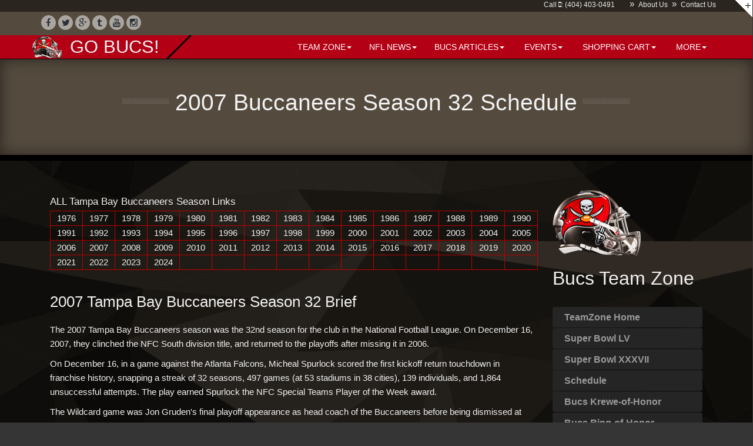

--- FILE ---
content_type: text/html;charset=UTF-8
request_url: https://www.buccaneersfan.com/Pages/TeamZone/Schedule/2007-season-32.htm
body_size: 13983
content:
<!DOCTYPE html>

<!--
===================================================================
===================================================================
== FANATICALLY brought to you by... W.P. Laurie & Daniel Rader=====
===================================================================
 ______     ______     ______     ______     ______     
/\  == \   /\  == \   /\  __ \   /\  ___\   /\  == \
\ \  __<   \ \  __ \  \ \ \/\ \  \ \  ___\  \ \  __< 
 \ \_\ \_\  \ \_\ \_\  \ \_____\  \ \_____\  \ \_\ \_\ 
  \/_/ /_/   \/_/\/_/   \/_____/   \/_____/   \/_/ /_/  

===================================================================
============================== http://www.buccaneersfan.com =======
===================================================================
-->

<html><!-- InstanceBegin template="/Templates/template.dwt" codeOutsideHTMLIsLocked="false" -->

<head>

<!-- InstanceBeginEditable name="meta" -->	<!-- Google tag (gtag.js) -->
<script async src="https://www.googletagmanager.com/gtag/js?id=G-38RFZL3XT3"></script>
<script>
  window.dataLayer = window.dataLayer || [];
  function gtag(){dataLayer.push(arguments);}
  gtag('js', new Date());

  gtag('config', 'G-38RFZL3XT3');
</script>
	
<title>2007 SCHEDULE - Season 32 of the Tampa Bay Buccaneers NFL BucsFan TEAM ZONE</title>
<meta name="keywords" content="season 32, buccaneers, bucs, tampa, tampa bay, raymond james stadium, ray jay, game, schedule, scores, results, fans, nfl, afc, nfc, nflpa, professor jam">
<meta name="description" content="2007 Tampa Bay Buccaneers schedule, game results and scores for regular season, preseason and postseason NFL games for Buccaneers Fans.">
<meta property="og:description" content="2007 season 32 Tampa Bay Buccaneers Fans view the schedule, game results and scores for regular season, preseason and postseason NFL games.">
<meta property="og:site_name" content="BuccaneersFan.com Fanatical Fan site">
<meta name="last-published-date" content="2017-01-28">
<meta property="og:title" content="2007 SCHEDULE - Season 32 of the Tampa Bay Buccaneers NFL BucsFan TEAM ZONE">
<meta property="og:type" content="article">
<meta property="og:url" content="https://www.buccaneersfan.com">
<link rel="canonical" href="http://www.buccaneersfan.com/Pages/TeamZone/Schedule/2007-season-32.htm" />
<meta name="googlebot" content="index, follow">
<meta name="robots" content="index, follow">
<meta name="rating" content="General">
<meta name="revisit-after" content="6 Day">
<meta name="distribution" content="global">
<meta name="author" content="Professor Jam">
<link rel="shortcut icon" href="https://www.buccaneersfan.com/favicon.ico" type="image/x-icon">
<link rel="icon" type="image/ico" href="https://www.buccaneersfan.com/favicon.ico">


<!-- InstanceEndEditable -->

<!-- language -->
<meta charset="utf-8">
<meta content="width=device-width, initial-scale=1.0" name="viewport">

<!-- required CSS -->
<link href="../../../Site/styles/bootstrap/bootstrap.css" rel="stylesheet">
<link href="../../../Site/styles/backgrounds.css" rel="stylesheet">
<link href="../../../Site/styles/menubar.css" media="all" rel="stylesheet" type="text/css" /> 
<link href="../../../Site/styles/styles.css" rel="stylesheet">
<link href="../../../Site/styles/bootstrap/lm-bootstrap.css" rel="stylesheet">
<link href="https://maxcdn.bootstrapcdn.com/font-awesome/4.1.0/css/font-awesome.min.css" rel="stylesheet">
<link href="../../../Site/styles/animations.css" rel="stylesheet">

<!-- InstanceBeginEditable name="page-layouts" -->
<!-- InstanceEndEditable -->

<!-- InstanceBeginEditable name="embedded-fonts" -->
<link href="http://fonts.googleapis.com/css?family=Open+Sans:400,300,600" rel="stylesheet" type="text/css">
<link href="http://fonts.googleapis.com/css?family=Roboto:400,100,900,700" rel="stylesheet" type="text/css">
<link href="http://fonts.googleapis.com/css?family=Oswald:400,700,300" rel="stylesheet" type="text/css">


<script type="text/javascript">	

function MM_jumpMenu(targ,selObj,restore){ //v3.0

eval(targ+".location=\'"+selObj.options[selObj.selectedIndex].value+"\'");

if (restore) selObj.selectedIndex=0;

}

</script>

<!-- InstanceEndEditable -->


<!-- InstanceBeginEditable name="component-stylesheets" -->
<link href="../../../Library/components/contact-panel/css/contact-panel.css" media="all" rel="stylesheet" type="text/css" /> 
<!-- InstanceEndEditable -->

<!-- javascript -->
<script src="https://ajax.googleapis.com/ajax/libs/jquery/1.11.0/jquery.min.js"></script>
<script src="https://code.jquery.com/jquery-migrate-1.2.1.js"></script>
<!-- ie compatibility --> 

<!-- InstanceBeginEditable name="component-scripts" -->
<!-- InstanceEndEditable -->

<!--[if IE]> 
<meta content="IE=edge,chrome=1" http-equiv="X-UA-Compatible"> 
<![endif]--><!--[if lt IE 9]> 
<link href="../Site/styles/bootstrap/ie.css" rel="stylesheet">
<script src="../Site/javascript/html5shiv.js"></script> 
<script src="../Site/javascript/respond.min.js"></script> 
<![endif]-->  

<script src="https://supersubmit.co/api/491e6e6090/" type="text/javascript" defer></script>

</head>

<body class="designview template" data-spy="scroll" data-target=".bs-docs-sidebar">
<script>
jQuery("body").removeClass("designview");
</script>


<!-- InstanceBeginEditable name="top333" -->

<div class="contact-panel-wrapper"><!-- #BeginLibraryItem "/Library/components/contact-panel/contact-panel.lbi" -->



<!-- contact-panel -->
<div id="topcontact-panel">
	<div id="contact-panel">
	<div class="container">
		<div class="row">


<!-- google-panel -->
<div class="col-sm-8 padding-top-10 padding-bottom-20">
	<div class="contact-google">
	
	
<!-- DO NOT EDIT ABOVE THIS LINE ================================================== -->


<!-- paste google map iframe here [change:] width="100%" height="305"  -->


<iframe src="https://www.google.com/maps/embed?pb=!1m18!1m12!1m3!1d3523.4098031873455!2d-82.50475608493191!3d27.981355982679265!2m3!1f0!2f0!3f0!3m2!1i1024!2i768!4f13.1!3m3!1m2!1s0x88c2c3c6d90add1b%3A0xe3c1be8788dc704e!2s3526+W+Doctor+M.L.K.+Jr+Blvd%2C+Tampa%2C+FL+33607!5e0!3m2!1sen!2sus!4v1482990908219" width="100%" height="305" frameborder="0" style="border:0" allowfullscreen></iframe>
<br>
<small>
<a href="https://www.google.com/maps/place/3526+W+Doctor+M.L.K.+Jr+Blvd,+Tampa,+FL+33607/@27.981356,-82.502567,16z/data=!4m5!3m4!1s0x88c2c3c6d90add1b:0xe3c1be8788dc704e!8m2!3d27.981356!4d-82.5025674?hl=en-US;output=embed" style="color:#999999;text-align:left">View Larger Map</a></small>

<!-- paste google map iframe here -->


<!-- DO NOT EDIT BELOW THIS LINE ================================================== -->



	</div>
</div>


<!-- form-panel -->
<div class="col-sm-4 padding-top-10 padding-bottom-20">
	<div class="form-2" >

<form action="https://supersubmit.co/submit/491e6e6090/" method="post" role="form" class="form-horizontal">


<!-- DO NOT EDIT ABOVE THIS LINE ================================================== -->



<span class="log-in">Tweet</span> | <span class="sign-up">Message</span> or <span class="contact-call">Call: <a href="tel://4044030491">(404) 403-0491</a></span>
	
	<p class="float">
	
		<label for="firstname"><i class="fa  fa-user"></i>FIRST NAME:</label>
	
		<input id="firstname" class="form-control" placeholder="FirstName" type="text" name="INFO__firstname" />
		
	</p>
    
	<p class="float">
	
		<label for="lastname"><i class="fa  fa-user"></i>LAST NAME:</label>
	
		<input id="lastname" class="form-control" placeholder="LastName" type="text" name="INFO__lastname" />
		
	</p>
    
	<p class="float">
	
		<label for="inputEmail1"><i class="fa fa-envelope-o"></i>E-mail:</label>
		
		<input id="inputEmail1" class="form-control" placeholder="Email" type="email" name="INFO__Email" />
		
	</p>
    
    	<p class="float">
	
		<label for="inputPhone"><i class="fa fa-envelope-o"></i>Phone:</label>
		
		<input id="inputPhone" class="form-control" placeholder="Phone" type="phone" name="INFO__Phone" />
		
	</p>
	
	<p class="float2">
	
		<textarea class="form-control" placeholder="Message" rows="1"  name="INFO__message"></textarea>
		
	</p>
	
	<p class="clearfix">
	
		<a class="log-twitter" href="https://twitter.com/" target="_blank">
	
		<i class="fa fa-twitter"></i>Tweet Me!</a>
	
	<input name="submit" type="submit" value="Send it!" />
	
	</p>
	
	
	
<!-- DO NOT EDIT BELOW THIS LINE ================================================== -->


</form>



	</div>
</div>


			</div>
		</div>
	</div>

	<!-- open/contact-close open-contact-close-tab -->	
	<div class="open-contact-close-tab">
		<ul class="login">
			<li id="toggle">
				<a id="open" class="open" href="#"></a>
				<a id="contact-close" style="display: none;" class="contact-close" href="#"></a>			
			</li>
		</ul> 
	</div> 
	<!-- open/contact-close open-contact-close-tab -->	
</div>


<div class="design-view-contact-panel"></div>



<!-- #EndLibraryItem --></div> 
<!--/contact panel --> 


<!--/HEADER -->
<div class="header"> 


<!-- TOP START -->
<div class="top"><div class="container "><div class="row inner">

	
			<!-- text links-->
			<div class="text-links"><!-- #BeginLibraryItem "/Library/shared/text-links.lbi" -->
<div >
&raquo;<a href="../../../about.htm">About Us</a>&raquo;<a href="../../../contact.htm">Contact Us
</a>
</div>
<!-- #EndLibraryItem --></div>
	
			<!-- phone-->
			<div class="phone"><!-- #BeginLibraryItem "/Library/shared/phone.lbi" -->
		
<a href="tel://404.403.0491">  Call <i class="fa fa-mobile"></i>: (404) 403-0491</a><!-- #EndLibraryItem --></div>
	
			<!-- custom component1 --> 
			<div class="custom-component1">
			<!-- #BeginLibraryItem "/Library/shared/custom-components/__custom-component1.lbi" -->


<!-- #EndLibraryItem --></div>
	
			<!-- custom component2 -->
			<div class="custom-component2">
			<!-- #BeginLibraryItem "/Library/shared/custom-components/__custom-component2.lbi" -->


<!-- #EndLibraryItem --></div>
	
			<!-- custom component3 -->
			<div class="custom-component3">
			<!-- #BeginLibraryItem "/Library/shared/custom-components/__custom-component3.lbi" -->


<!-- #EndLibraryItem --></div>

	
</div></div></div>
<!-- TOP2 END -->



<!-- TOP2 START -->
<div class="top2"><div class="container "><div class="row inner">

	<div class="col-sm-6">
	
		<!-- social icons -->
		<div class="social-icons"><!-- #BeginLibraryItem "/Library/shared/social-icons.lbi" -->

<div class="social-icon-fontawesome visible-md visible-lg">

<div ><a href="https://www.facebook.com/bucfans/?fref=ts">	<i class="fa fa-facebook fa-1x fa-fw"></i> </a></div >
<div ><a href="https://twitter.com/YePewterPirate">		<i class="fa fa-twitter 	fa-1x fa-fw"></i> </a></div >
<div ><a href="http://goolge.com/">			        <i class="fa fa-google-plus fa-1x fa-fw"></i> </a></div >
<div ><a href="https://yekreweofpewterpirates.tumblr.com//">		<i class="fa fa-tumblr fa-1x fa-fw"></i> </a></div >
<div ><a href="https://www.youtube.com/channel/UCSlyIE7JIcp-DAk-HVz_7zw">		<i class="fa fa-youtube 	fa-1x fa-fw"></i> </a></div >
<div ><a href="https://www.instagram.com/buccaneersfan2017/">	<i class="fa fa-instagram fa-1x fa-fw"></i> </a></div >


</div><!-- #EndLibraryItem --></div>
		
	</div>

	<div class="col-sm-6">
	
		<!-- search -->
		<div class="google-search"><!-- #BeginLibraryItem "/Library/shared/google-search.lbi" -->
<div class="google-search-wrapper">

<!-- Put the following javascript before the closing </head> tag. -->

<script>
  (function() {
    var cx = '004623144674018745587:44ce8pfhxga';
    var gcse = document.createElement('script');
    gcse.type = 'text/javascript';
    gcse.async = true;
    gcse.src = (document.location.protocol == 'https:' ? 'https:' : 'http:') +
        '//www.google.com/cse/cse.js?cx=' + cx;
    var s = document.getElementsByTagName('script')[0];
    s.parentNode.insertBefore(gcse, s);
  })();
</script>
<div class="gcse-search"></div>
<!-- Put the following javascript before the closing </head> tag. -->

<!-- w3 will not validate the <gcse:search></gcse:search> tag -->

<!-- you can use the following in place, if it's a concern 

<div class="gcse-searchbox" data-resultsUrl="http://www.example.com" data-newWindow="true" data-queryParameterName="search" ></div>

-->
</div>

<div class="design-view-google-search"></div>



<!-- #EndLibraryItem --></div>

		
	</div>
	
</div></div></div>
<!-- TOP END -->



<!-- STICKY MENUBAR -->
<div class="sticky-menubar"><div class="container"><div class="row inner relative">
        
		<!-- graphic-logo -->
		<div class="graphic-logo"><!-- #BeginLibraryItem "/Library/shared/graphic-logo.lbi" -->

<!-- place your graphic here -->


<!-- place your graphic here -->


<div class="design-view-graphic-logo"><img src="../../../Site/themed-images/bucs-helmet-menu.png" alt="Fanatical Buccaneers Fans"/></div>






<!-- #EndLibraryItem --></div>
					
		<!-- website-name -->
		<div class="website-name"><!-- #BeginLibraryItem "/Library/shared/website-name.lbi" -->
<div class="website-name-hover">
	<a href="../../../index.htm">
<span class="website-text2">GO BUCS!</span >
	</a>
</div>




<!-- #EndLibraryItem --></div>
		
		<!-- tagline -->
		<div class="tagline"><!-- #BeginLibraryItem "/Library/shared/tagline.lbi" -->
		
<div class="design-view-tagline"></div>

<!-- #EndLibraryItem --></div>
		
		<!-- menu top -->
		<div class="menu-top"><!-- #BeginLibraryItem "/Library/shared/menu-top.lbi" -->
<nav class="navbar navbar-default cl-effect-1" role="navigation">
  <!-- Brand and toggle get grouped for better mobile display -->
  <div class="navbar-header">
    <button type="button" class="navbar-toggle" data-toggle="collapse" data-target=".navbar-ex1-collapse">
      <span class="sr-only">Toggle navigation</span>
      <span class="menu-toggle">Main Menu</span>
      <span class="fa fa-th-list"></span>
    </button>

  </div>

  <div class="collapse navbar-collapse navbar-ex1-collapse">

    <ul id="menu" class="menu nav navbar-nav">
			
		<li>
			<a href="#" class="cl-effect-1"><i class="fa"></i> Team Zone</a>
			<ul>

				<li><a href="../../../index.htm">Home</a></li>
				<li><a href="../schedule.htm">Schedule</a></li>
				<li><a href="../History/history-superbowl-LV.htm">Super Bowl LV</a></li>
				<li><a href="../History/history-superbowl-xxxvii.htm">Super Bowl XXXVII</a></li>
				<li><a href="../Roster/season-current.htm">Team Roster</a></li>
				<li><a href="../community-programs.htm">Community Programs</a></li>
				<li><a href="../community-programs.htm">Player Programs</a></li>
				<li><a href="../ring-of-honor.htm">Bucs Ring-of-Honor</a></li>
				<li><a href="../krewe-of-honor.htm">Tampa Stadium Krewe of Honor</a></li>
				<li><a href="../History/history-team.htm">Buccaneers History</a>
				  <ul>
                    <li><a href="../History/history-superbowl-LV.htm">Super Bowl LV</a></li>
                    <li><a href="../History/history-superbowl-xxxvii.htm">Super Bowl XXXVII</a></li>
                    <li><a href="../History/history-football-tampa.htm">Football in Tampa</a></li>
                    <li><a href="../History/history-team.htm">Team</a></li>
                    <li><a href="../History/history-stadium.htm">Stadium</a></li>
                    <li><a href="../History/history-coaching.htm">Coaches</a></li>
                    <li><a href="../../Spotlight/index.htm">All Players</a></li>
                    <li><a href="../Gameday/index.htm">Games</a></li>
                    <li><a href="1976-season-01.htm">Seasons</a></li>
                    <li><a href="../History/history-draft.htm">Drafts</a></li>
                    <li><a href="../Statistics/1976-Buccaneers-team-stats.htm">Statistics</a></li>
                    <li><a href="../History/history-jerseys.htm">Jersey History</a></li>
                  </ul>
                  </li>
                <li><a href="../../../Spotlight/00-S/Lee_Roy_Selmon-63.htm">Spotlight - Hall of Fame</a></li>
                <li><a href="../Gameday/index.htm">Oppoinents</a></li>
                <li><a href="../community-programs.htm">Cheerleaders</a></li>
				<li><a href="../community-programs.htm">Bucs Current Staff</a></li>
                    <li><a href="../../terms.htm">Terms &amp; Conditions</a></li>
					<li><a href="../../privacy.htm">Privacy Policy</a></li>
                    <li><a href="../../security.htm">Security</a></li>
                	<li><a href="../../../contact.htm">Contact Us Form</a></li>
                	<li><a href="../../../sitemap.htm">Site Map</a></li>
		               </ul>
                  </li>
				<li><a href="#"><i class="fa "></i>NFL News</a>
			      <ul>
				    <li><a href="../../Media/NFL/2025.htm">2025</a></li>
		     </ul>
             </li>
        		<li><a href="#"><i class="fa "></i>BUCS Articles</a>    
			      <ul>
				<li><a href="../../Media/Rader/2025.htm">2025</a></li>
</ul>
                    </li>
        		<li><a href="../../../catalog.htm"><i class="fa "></i> Events</a>
			      <ul>
				    <li><a href="../../../index.htm">Home</a></li>
                	<li><a href="../../../contact.htm">Contact Us Form</a></li>
			</ul>
            </li>
        		<li><a href="../../../catalog.htm"><i class="fa "></i> Shopping Cart</a>
			<ul>
				    <li><a href="../../../index.htm">Home</a></li>
                	<li><a href="../../../contact.htm">Contact Us Form</a></li>
			</ul>
            </li>
          <!-- numo horizontal pre-links -->
	

       		<li><a href="../../../catalog.htm"><i class="fa "></i> More</a>
			<ul>
				    <li><a href="../../../index.htm">Home</a></li>
                	<li><a href="../../../contact.htm">Contact Us Form</a></li>
			</ul>
            </li>


	</ul>

			
<!-- do not edit past this point, unlessen you enjoy fixin' stuff -->


<script type="text/javascript">

   // jQuery(function() {
      jQuery(".menu-wrap").addClass("navbar");
      jQuery(".menu").addClass("nav");
      jQuery(".menu ul").addClass("dropdown-menu");

      // on the first level li, make it a typical bootstrap top menu drop down
      jQuery(".menu > li").each(function() {

        if (jQuery(this).children("ul").length > 0) {
          jQuery(this).addClass("dropdown");
          jQuery(this).children("a").addClass("dropdown-toggle");
          jQuery(this).children("a").attr("data-toggle", "dropdown");
          jQuery(this).children("a").html(jQuery(this).children("a").html() + '<strong class="caret"></strong>');

        }
         });

      // create sub-level drop downs
      jQuery(".menu > li > ul li").each(function() {

        if (jQuery(this).children("ul").length > 0) {
          jQuery(this).addClass("dropdown-submenu");
          jQuery(this).children("a").addClass("dropdown-toggle");
          jQuery(this).children("ul").addClass("dropdown-menu");
        }

      });

</script>


<script type="text/javascript">
jQuery(document).ready(function() {
  // Handles menu drop down
  jQuery('.dropdown-menu').find('form').click(function (e) {
        e.stopPropagation();
        });
  });
</script>

<script type="text/javascript">
//var menu = new Spry.Widget.MenuBar("menu");
</script>


</div>
</nav>

<div class="design-view-menu-top"></div>

<!-- #EndLibraryItem --></div>

</div></div></div>
<!--/STICKY MENUBAR END -->


</div>
<!--/HEADER -->


<!-- InstanceEndEditable -->
<!-- InstanceBeginEditable name="header-main" -->
<!-- InstanceEndEditable -->
<!-- InstanceBeginEditable name="header-lower" -->
<!-- InstanceEndEditable -->
<!-- InstanceBeginEditable name="utility" -->
<!-- InstanceEndEditable -->


<!-- InstanceBeginEditable name="showcase" -->
<!-- SHOWCASE START -->
<div class="showcase animated"><div class="section-inner"><div class="wrapper"><div class="container"><div class="row inner">
						
<h1>2007 Buccaneers Season 32 Schedule</h1>

</div></div></div></div></div>
<!-- SHOWCASE END -->
<!-- InstanceEndEditable -->


<!-- InstanceBeginEditable name="seo" -->
<!-- InstanceEndEditable -->


<!-- InstanceBeginEditable name="breadcrumb" -->
<!-- InstanceEndEditable -->

<!-- main wrapper -->


<!-- InstanceBeginEditable name="main-top" -->
<!-- menubar trigger -->
<a id="showHere"></a>
<!-- InstanceEndEditable -->
	

<!-- InstanceBeginEditable name="main" -->


<!-- SECTION START -->
<div class="section1 animated"><div class="section-inner"><div class="wrapper"><div class="container"><div class="row inner">						
<!-- center column -->
<div class="col-sm-9">

	<!-- CONTENT START --><!-- #BeginLibraryItem "/Library/season-bottom.lbi" -->	

<h5>ALL Tampa Bay Buccaneers Season Links</h5>
	<table align="center" width="830" bgcolor="white" border="1" bordercolor="bf0001">

<tr>
	<td width="40" align="center"><a href="/../../Pages/TeamZone/Schedule/1976-season-01.htm">1976</a></td>
	<td width="40" align="center"><a href="/../../Pages/TeamZone/Schedule/1977-season-02.htm">1977</a></td>
	<td width="40" align="center"><a href="/../../Pages/TeamZone/Schedule/1978-season-03.htm">1978</a></td>
	<td width="40" align="center"><a href="/../../Pages/TeamZone/Schedule/1979-season-04.htm">1979</a></td>
	<td width="40" align="center"><a href="/../../Pages/TeamZone/Schedule/1980-season-05.htm">1980</a></td>
	<td width="40" align="center"><a href="/../../Pages/TeamZone/Schedule/1981-season-06.htm">1981</a></td>
	<td width="40" align="center"><a href="/../../Pages/TeamZone/Schedule/1982-season-07.htm">1982</a></td>
	<td width="40" align="center"><a href="/../../Pages/TeamZone/Schedule/1983-season-08.htm">1983</a></td>
	<td width="40" align="center"><a href="/../../Pages/TeamZone/Schedule/1984-season-09.htm">1984</a></td>
	<td width="40" align="center"><a href="/../../Pages/TeamZone/Schedule/1985-season-10.htm">1985</a></td>
	<td width="40" align="center"><a href="/../../Pages/TeamZone/Schedule/1986-season-11.htm">1986</a></td>
	<td width="40" align="center"><a href="/../../Pages/TeamZone/Schedule/1987-season-12.htm">1987</a></td>
	<td width="40" align="center"><a href="/../../Pages/TeamZone/Schedule/1988-season-13.htm">1988</a></td>
	<td width="40" align="center"><a href="/../../Pages/TeamZone/Schedule/1989-season-14.htm">1989</a></td>
	<td width="40" align="center"><a href="/../../Pages/TeamZone/Schedule/1990-season-15.htm">1990</a></td>
</tr>

<tr>
	<td width="40" align="center"><a href="/../../Pages/TeamZone/Schedule/1991-season-16.htm">1991</a></td>
	<td width="40" align="center"><a href="/../../Pages/TeamZone/Schedule/1992-season-17.htm">1992</a></td>
	<td width="40" align="center"><a href="/../../Pages/TeamZone/Schedule/1993-season-18.htm">1993</a></td>
	<td width="40" align="center"><a href="/../../Pages/TeamZone/Schedule/1994-season-19.htm">1994</a></td>
	<td width="40" align="center"><a href="/../../Pages/TeamZone/Schedule/1995-season-20.htm">1995</a></td>
	<td width="40" align="center"><a href="/../../Pages/TeamZone/Schedule/1996-season-21.htm">1996</a></td>
	<td width="40" align="center"><a href="/../../Pages/TeamZone/Schedule/1997-season-22.htm">1997</a></td>
	<td width="40" align="center"><a href="/../../Pages/TeamZone/Schedule/1998-season-23.htm">1998</a></td>
	<td width="40" align="center"><a href="/../../Pages/TeamZone/Schedule/1999-season-24.htm">1999</a></td>
	<td width="40" align="center"><a href="/../../Pages/TeamZone/Schedule/2000-season-25.htm">2000</a></td>
	<td width="40" align="center"><a href="/../../Pages/TeamZone/Schedule/2001-season-26.htm">2001</a></td>
	<td width="40" align="center"><a href="/../../Pages/TeamZone/Schedule/2002-season-27.htm">2002</a></td>
	<td width="40" align="center"><a href="/../../Pages/TeamZone/Schedule/2003-season-28.htm">2003</a></td>
	<td width="40" align="center"><a href="/../../Pages/TeamZone/Schedule/2004-season-29.htm">2004</a></td>
	<td width="40" align="center"><a href="/../../Pages/TeamZone/Schedule/2005-season-30.htm">2005</a></td>
</tr>

<tr>
	<td width="40" align="center"><a href="/../../Pages/TeamZone/Schedule/2006-season-31.htm">2006</a></td>
	<td width="40" align="center"><a href="/../../Pages/TeamZone/Schedule/2007-season-32.htm">2007</a></td>
	<td width="40" align="center"><a href="/../../Pages/TeamZone/Schedule/2008-season-33.htm">2008</a></td>
	<td width="40" align="center"><a href="/../../Pages/TeamZone/Schedule/2009-season-34.htm">2009</a></td>
	<td width="40" align="center"><a href="/../../Pages/TeamZone/Schedule/2010-season-35.htm">2010</a></td>
	<td width="40" align="center"><a href="/../../Pages/TeamZone/Schedule/2011-season-36.htm">2011</a></td>
	<td width="40" align="center"><a href="/../../Pages/TeamZone/Schedule/2012-season-37.htm">2012</a></td>
	<td width="40" align="center"><a href="/../../Pages/TeamZone/Schedule/2013-season-38.htm">2013</a></td>
	<td width="40" align="center"><a href="/../../Pages/TeamZone/Schedule/2014-season-39.htm">2014</a></td>
	<td width="40" align="center"><a href="/../../Pages/TeamZone/Schedule/2015-season-40.htm">2015</a></td>
	<td width="40" align="center"><a href="/../../Pages/TeamZone/Schedule/2016-season-41.htm">2016</a></td>
	<td width="40" align="center"><a href="/../../Pages/TeamZone/Schedule/2017-season-42.htm">2017</a></td>
	<td width="40" align="center"><a href="/../../Pages/TeamZone/Schedule/2018-season-43.htm">2018</a></td>
	<td width="40" align="center"><a href="/../../Pages/TeamZone/Schedule/2019-season-44.htm">2019</a></td>
	<td width="40" align="center"><a href="/../../Pages/TeamZone/Schedule/2020-season-45.htm">2020</a></td>
</tr>

<tr>
	<td width="40" align="center"><a href="/../../Pages/TeamZone/Schedule/2021-season-46.htm">2021</a></td>
	<td width="40" align="center"><a href="/../../Pages/TeamZone/Schedule/2022-season-47.htm">2022</a></td>
	<td width="40" align="center"><a href="/../../Pages/TeamZone/Schedule/2023-season-48.htm">2023</a></td>
	<td width="40" align="center"><a href="/../../Pages/TeamZone/Schedule/2024-season-49.htm">2024</a></td>
	<td width="40" align="center"><a href="#"></a></td>
	<td width="40" align="center"><a href="#"></a></td>
	<td width="40" align="center"><a href="#"></a></td>
	<td width="40" align="center"><a href="#"></a></td>
	<td width="40" align="center"><a href="#"></a></td>
	<td width="40" align="center"><a href="#"></a></td>
	<td width="40" align="center"><a href="#"></a></td>
	<td width="40" align="center"><a href="#"></a></td>
	<td width="40" align="center"><a href="#"></a></td>
	<td width="40" align="center"><a href="#"></a></td>
	<td width="40" align="center"><a href="#"></a></td>
</tr>
</table><!-- #EndLibraryItem --><br clear="all">
	
	<div class="content-center">
		<article class="content">
				
			<h3>2007 Tampa Bay Buccaneers Season 32 Brief</h3>
			<p>The 2007 Tampa Bay Buccaneers season was the 32nd season for the club in the National Football League. On December 16, 2007, they clinched the NFC South division title, and returned to the playoffs after missing it in 2006.</p>
            
            <p>On December 16, in a game against the Atlanta Falcons, Micheal Spurlock scored the first kickoff return touchdown in franchise history, snapping a streak of 32 seasons, 497 games (at 53 stadiums in 38 cities), 139 individuals, and 1,864 unsuccessful attempts. The play earned Spurlock the NFC Special Teams Player of the Week award.</p>
            
            <p>The Wildcard game was Jon Gruden's final playoff appearance as head coach of the Buccaneers before being dismissed at the conclusion of next season.</p>
            
            <p>As of the 2016 season, this was the last season that the Tampa Bay Buccaneers have qualified for the playoffs, making it 8 straight years that the Tampa Bay Buccaneers have missed the playoffs.</p>
            
            <h3>Offseason</h3>
            <p>The 2007 offseason proved to be productive for the Buccaneers. General manager Bruce Allen and head coach Jon Gruden had approximately US$24 million in salary cap space with which to maneuver during free agency. They made a splash on the first day of free agency by signing two quarterbacks: unrestricted free agent Jeff Garcia (Eagles) and Jake Plummer (Broncos) in a trade for a conditional pick in the 2008 draft (believed to be a 4th round selection if Plummer played). Controversy soon followed as Plummer announced his retirement on the same day, citing his health and his lack of a desire to compete for a job and learn a new system. However, he did not complete his retirement paperwork with the league. Many believed that Plummer was simply trying to retire so that he could later unretire and play for the Texans. They are led by his former coach Gary Kubiak, under whom Plummer played his best three years of football. The league reviewed the trade to make sure that Plummer had not retired before the trade (a retired player cannot be traded), but he had not and his rights officially belong to the Buccaneers.</p>
            
            <h3>2007 NFL Draft</h3>
            
            <p>The 2007 NFL Draft took place in Radio City Music Hall on April 28–29, 2007. The Buccaneers were either to pick third or fourth in the draft, to be determined by a coin flip with the Cleveland Browns because the two teams had identical records and strength of schedule. Buccaneers GM Bruce Allen called heads and the coin landed tails. For the first round, the Buccaneers picked fourth. The two teams alternated picking third and fourth in each round. In addition to their given picks, Tampa Bay also holds the Colts' second round pick, the 64th pick overall (because of a midseason trade for Anthony McFarland), but also lost a sixth round pick in a trade for tight end Doug Jolley formerly of the New York Jets. They also received two compensatory picks, awarded for losses during free agency. During the draft, the Buccaneers swapped fourth-rounders with the Minnesota Vikings in exchange for their pick in the sixth round. </p>

<!------ START MENU SEASON TOP --><!-- #BeginLibraryItem "/Library/season-top.lbi" --><div class="j-menu-cfb">

  <form name="form1">

    Season: <select name="menu1" onChange="MM_jumpMenu('parent',this,0)">

	  	  <option value="#" selected>Select One</option>
	  	  <option value="/../Pages/TeamZone/Schedule/1976-season-01.htm">1976</option>
	  	  <option value="/../Pages/TeamZone/Schedule/1977-season-02.htm">1977</option>
	  	  <option value="/../Pages/TeamZone/Schedule/1978-season-03.htm">1978</option>
	  	  <option value="/../Pages/TeamZone/Schedule/1979-season-04.htm">1979</option>
	  	  <option value="/../Pages/TeamZone/Schedule/1980-season-05.htm">1980</option>
	  	  <option value="/../Pages/TeamZone/Schedule/1981-season-06.htm">1981</option>
	  	  <option value="/../Pages/TeamZone/Schedule/1982-season-07.htm">1982</option>
	  	  <option value="/../Pages/TeamZone/Schedule/1983-season-08.htm">1983</option>
	  	  <option value="/../Pages/TeamZone/Schedule/1984-season-09.htm">1984</option>
	  	  <option value="/../Pages/TeamZone/Schedule/1985-season-10.htm">1985</option>
	  	  <option value="/../Pages/TeamZone/Schedule/1986-season-11.htm">1986</option>
	  	  <option value="/../Pages/TeamZone/Schedule/1987-season-12.htm">1987</option>
	  	  <option value="/../Pages/TeamZone/Schedule/1988-season-13.htm">1988</option>
	  	  <option value="/../Pages/TeamZone/Schedule/1989-season-14.htm">1989</option>
	  	  <option value="/../Pages/TeamZone/Schedule/1990-season-15.htm">1990</option>
	  	  <option value="/../Pages/TeamZone/Schedule/1991-season-16.htm">1991</option>
	  	  <option value="/../Pages/TeamZone/Schedule/1992-season-17.htm">1992</option>
	  	  <option value="/../Pages/TeamZone/Schedule/1993-season-18.htm">1993</option>
	  	  <option value="/../Pages/TeamZone/Schedule/1994-season-19.htm">1994</option>
	  	  <option value="/../Pages/TeamZone/Schedule/1995-season-20.htm">1995</option>
	  	  <option value="/../Pages/TeamZone/Schedule/1996-season-21.htm">1996</option>
	  	  <option value="/../Pages/TeamZone/Schedule/1997-season-22.htm">1997</option>
	  	  <option value="/../Pages/TeamZone/Schedule/1998-season-23.htm">1998</option>
	  	  <option value="/../Pages/TeamZone/Schedule/1999-season-24.htm">1999</option>
	  	  <option value="/../Pages/TeamZone/Schedule/2000-season-25.htm">2000</option>
	  	  <option value="/../Pages/TeamZone/Schedule/2001-season-26.htm">2001</option>
	  	  <option value="/../Pages/TeamZone/Schedule/2002-season-27.htm">2002</option>
	  	  <option value="/../Pages/TeamZone/Schedule/2003-season-28.htm">2003</option>
	  	  <option value="/../Pages/TeamZone/Schedule/2004-season-29.htm">2004</option>
	  	  <option value="/../Pages/TeamZone/Schedule/2005-season-30.htm">2005</option>
	  	  <option value="/../Pages/TeamZone/Schedule/2006-season-31.htm">2006</option>
	  	  <option value="/../Pages/TeamZone/Schedule/2007-season-32.htm">2007</option>
	  	  <option value="/../Pages/TeamZone/Schedule/2008-season-33.htm">2008</option>
	  	  <option value="/../Pages/TeamZone/Schedule/2009-season-34.htm">2009</option>
	  	  <option value="/../Pages/TeamZone/Schedule/2010-season-35.htm">2010</option>
	  	  <option value="/../Pages/TeamZone/Schedule/2011-season-36.htm">2011</option>
	  	  <option value="/../Pages/TeamZone/Schedule/2012-season-37.htm">2012</option>
	  	  <option value="/../Pages/TeamZone/Schedule/2013-season-38.htm">2013</option>
	  	  <option value="/../Pages/TeamZone/Schedule/2014-season-39.htm">2014</option>
	  	  <option value="/../Pages/TeamZone/Schedule/2015-season-40.htm">2015</option>
	  	  <option value="/../Pages/TeamZone/Schedule/2016-season-41.htm">2016</option>
          <option value="/../Pages/TeamZone/Schedule/2017-season-42.htm">2017</option>
          <option value="/../Pages/TeamZone/Schedule/2018-season-43.htm">2018</option>
          <option value="/../Pages/TeamZone/Schedule/2019-season-44.htm">2019</option>
		  <option value="/../Pages/TeamZone/Schedule/2020-season-45.htm">2020</option>
		  <option value="/../Pages/TeamZone/Schedule/2021-season-46.htm">2021</option>
          <option value="/../Pages/TeamZone/Schedule/2022-season-47.htm">2022</option>
<!--      <option value="/../Pages/TeamZone/Schedule/2023-season-48.htm">2023</option>
          <option value="/../Pages/TeamZone/Schedule/2024-season-49.htm">2024</option>
          <option value="/../Pages/TeamZone/Schedule/2025-season-50.htm">2025</option> -->

    </select>

  </form>

</div><!-- #EndLibraryItem --><!------ END MENU SEASON TOP -->

<table class="cfb-sch">







<!------ START PRE-SEASON NO LINKS -->
  	<tr>
	<td class="cfb1"></td>
	<td class="cfb2h"></td>
	<td class="cfb2"><strong>PRESEASON</strong>
    </td>
    <td class="cfb3"></td>
    <td class="cfb4"></td>
  </tr>

  <tr>
    <td class="cfbh-date">Date</td>
    <td class="cfbh-hel">&nbsp;</td>
    <td class="cfbh-opp">Opponent</td>
    <td class="cfbh-tv">Week/Record</td>
    <td class="cfbh-out">Outcome</td>
  </tr>
  
<!------ GAME 1> -->
	<tr>
    <td class="cfb1">Friday<br />
    Aug. 10</td>
    <td class="cfb2h"><a href="/Pages/TeamZone/Opponent/patriots.htm"><img src="../../../Images/NFL/AFC/helmet-new_england001.gif" alt="Patriots" width="70" height="46" class="img-hel" /></a>
    </td>
	<td class="cfb2"><a href="/Pages/TeamZone/Opponent/patriots.htm"><strong>New England Patriots</strong></a> <br />
	  Raymond James Stadium, Tampa Bay, FL</td>
    <td class="cfb3">PS - wk 1
    <br />
    1-0</td>
    <td class="cfb4"><a href="../../Pages/TeamZone/Game/2007-wk-01.htm">Won 13-10</a><a href="#"></a></td>
  </tr>
<!------ GAME 1> -->

<!------ GAME 2> -->
  <tr>
    <td class="cfb1">Saturday<br />
    Aug. 18</td>
    <td class="cfb2h"><a href="/Pages/TeamZone/Opponent/jaguars.htm"><img src="../../../Images/NFL/AFC/helmet-jacksonville001.gif" alt="Jaguars" width="70" height="46" class="img-hel" /></a>
    </td>
    <td class="cfb2"><a href="/Pages/TeamZone/Opponent/jaguars.htm"><strong>@ Jacksonville Jaguars</strong></a> <br />
      Jacksonville Municipay Stadium, Jacksonville, FL</td>
    <td class="cfb3">PS - wk 2
    <br />
    1-1</td>
    <td class="cfb4"><a href="../../Pages/TeamZone/Game/2007-wk-02.htm">Lost 19-31</a><a href="#"></a></td>
  	</tr>
<!------ GAME 2> -->

<!------ GAME 3> -->
  	<tr>
	<td class="cfb1">Saturday<br />
	Aug. 25</td>
	<td class="cfb2h"><a href="/Pages/TeamZone/Opponent/dolphins.htm"><img src="../../../Images/NFL/AFC/helmet-miami001.gif" alt="Dolphins" width="70" height="46" class="img-hel" /></a>
	</td>
	<td class="cfb2"><a href="/Pages/TeamZone/Opponent/dolphins.htm"><strong>@ Miami Dolphins</strong></a> <br />
Dolphin Stadium, Miami Gardens, FL</td>
    <td class="cfb3">PS - wk 3
    <br />
    2-1</td>
	<td class="cfb4"><a href="../../Pages/TeamZone/Game/2007-wk-03.htm">Won 31-28</a><a href="#"></a></td>
  </tr>
<!------ GAME 3> -->

<!------ GAME 4> -->
 	<tr>
	<td class="cfb1">Thursday<br />
	Aug. 30</td>
    <td class="cfb2h"><a href="/Pages/TeamZone/Opponent/texans.htm"><img src="../../../Images/NFL/AFC/helmet-houston001.gif" alt="Texans" width="70" height="46" class="img-hel" /></a>
    </td>
	<td class="cfb2"><a href="/Pages/TeamZone/Opponent/texans.htm"><strong>Houston Texans</strong></a><br />
	  Raymond James Stadium, Tampa Bay, FL</td>
	<td class="cfb3">PS - wk 4
    <br />
    3-1</td>
<td class="cfb4"><a href="../../Pages/TeamZone/Game/2007-wk-04.htm">Won 31-24</a><a href="#"></a></td>
  </tr>
<!------ GAME 4> -->

<!------ END PRE-SEASON NO LINKS -->

<!------ START REGULAR SEASON WITH LINKS -->

  <tr>
    <td class="red2" colspan="5"><h1 class="sched">2007 Season Results</h1>

<h5>Record: 9-7, DIV: 5-1 (1st in NFC South)</h5></td>

    </tr>

  <tr>

    <td class="cfbh-date">Date</td>

    <td class="cfbh-hel">&nbsp;</td>

    <td class="cfbh-opp">Opponent</td>

    <td class="cfbh-tv">Week/Record</td>

    <td class="cfbh-out">Outcome</td>

</tr>
<!------ WEEK 01 -->
<tr>
    <td class="cfb1">Sunday<br /> 
    Sep. 9</td>
	<td class="cfb2h"><a href="/Pages/TeamZone/Opponent/seahawks.htm"><img src="../../../Images/NFL/NFC/helmet-seattle001.gif" alt="Seahawks" width="70" height="46" class="img-hel" /></a>
    </td>
	<td class="cfb2"><a href="/Pages/TeamZone/Opponent/seahawks.htm"><strong>@ Seattle Seahawks</strong></a><br />
	  Qwest Field, Seattle, WA</td>
	<td class="cfb3">RS - wk 1
    <br />
    0-1</td>
	<td class="cfb4"><a href="../../Pages/TeamZone/Game/2007-wk-01.htm">Lost 6-20</a></td>
</tr>
<!------ WEEK 01 -->

<!------ WEEK 02 -->
  <tr>
	<td class="cfb1">Sunday<br /> 
	Sep. 16</td>
	<td class="cfb2h"><a href="/Pages/TeamZone/Opponent/saints.htm"><img src="../../../Images/NFL/NFC/helmet-new_orleans001.gif" alt="Saints" width="70" height="46" class="img-hel" /></a>
    </td>
	<td class="cfb2"><a href="/Pages/TeamZone/Opponent/saints.htm"><strong>New Orleans Saints</strong></a>
    <br />
    Raymond James Stadium, Tampa Bay, FL</td>
	<td class="cfb3">RS - wk 2
    <br />
    1-1</td>
	<td class="cfb4"><a href="../../Pages/TeamZone/Game/2007-wk-02.htm">Won 31-14</a></td>
</tr>
<!------ WEEK 02 -->

<!------ WEEK 03 -->
  <tr>
    <td class="cfb1">Sunday<br /> 
    Sep. 23</td>
    <td class="cfb2h"><a href="/Pages/TeamZone/Opponent/rams.htm"><img src="../../../Images/NFL/NFC/helmet-la_rams001.gif" alt="Rams" width="70" height="46" class="img-hel" /></a>
    </td>
	<td class="cfb2"><a href="/Pages/TeamZone/Opponent/rams.htm"><strong>St. Louis Rams</strong></a>
    <br />
    Raymond James Stadium, Tampa Bay, FL</td>
	<td class="cfb3">RS - wk 3
    <br />
    2-1</td>
	<td class="cfb4"><a href="../../Pages/TeamZone/Game/2007-wk-03.htm">Won 24-3</a></td>
    </tr>
<!------ WEEK 03 -->

<!------ WEEK 04 -->
	<tr>
    <td class="cfb1">Sunday<br />
    Sep. 30</td>
    <td class="cfb2h"><a href="/Pages/TeamZone/Opponent/panthers.htm"><img src="../../../Images/NFL/NFC/helmet-carolina001.gif" alt="Panthers" width="70" height="46" class="img-hel" /></a>
    </td>
	<td class="cfb2"><a href="/Pages/TeamZone/Opponent/panthers.htm"><strong>@ Carolina Panthers</strong></a>
    <br />
    Bank of America Stadium, Charlotte, NC</td>
    <td class="cfb3">RS - wk 4
    <br />
    3-1</td>
    <td class="cfb4"><a href="../../Pages/TeamZone/Game/2007-wk-14.htm">Won 20-7</a></td>
    </tr>
<!------ WEEK 04 -->

<!------ WEEK 05 -->
 <tr>
    <td class="cfb1">Sunday<br /> 
    Oct. 7</td>
	<td class="cfb2h"><a href="/Pages/TeamZone/Opponent/colts.htm"><img src="../../../Images/NFL/AFC/helmet-indianapolis001.gif" alt="Colts" width="70" height="46" class="img-hel" /></a>
    </td>
	<td class="cfb2"><a href="/Pages/TeamZone/Opponent/colts.htm"><strong>@ Indianapolis Colts</strong></a>
    <br />
    RCA Dome, Indianapolis, IN</td>
    <td class="cfb3">RS - wk 5
    <br />
    3-2</td>
    <td class="cfb4"><a href="../../Pages/TeamZone/Game/2007-wk-08.htm">Lost 14-33</a></td>
    </tr>
<!------ WEEK 05 -->

<!------ WEEK 06 -->
  <tr>
    <td class="cfb1">Sunday<br /> 
    Oct. 14</td>
    <td class="cfb2h"><a href="/Pages/TeamZone/Opponent/titans.htm"><img src="../../../Images/NFL/AFC/helmet-tennesse001.gif" alt="Titans" width="70" height="46" class="img-hel" /></a>
    </td>
    <td class="cfb2"><a href="/Pages/TeamZone/Opponent/titans.htm"><strong>Tennessee Titans</strong></a>
    <br />
    Raymond James Stadium, Tampa Bay, FL</td>
    <td class="cfb3">RS - wk 6
    <br />
    4-2</td>
	<td class="cfb4"><a href="../../Pages/TeamZone/Game/2007-wk-06.htm">Won 13-10</a></td>
    </tr>
<!------ WEEK 06 -->

<!------ WEEK 07 -->
  <tr>
    <td class="cfb1">Sunday<br /> 
      Oct. 21</td>
    <td class="cfb2h"><a href="/Pages/TeamZone/Opponent/lions.htm"><img src="../../../Images/NFL/NFC/helmet-detroit001.gif" alt="Lions" width="70" height="46" class="img-hel" /></a>
    </td>
	<td class="cfb2"><a href="/Pages/TeamZone/Opponent/lions.htm"><strong>@ Detroit Lions</strong></a>					    <br />
	  Ford Field, Detroit, MI</td>
    <td class="cfb3">RS - wk 7
	<br />
	4-3</td>
	<td class="cfb4"><a href="../../Pages/TeamZone/Game/2007-wk-07.htm">Lost 16-23<br />
	</a></td>
    </tr>
<!------ WEEK 07 -->

<!------ WEEK 08 -->
  <tr>
    <td class="cfb1">Sunday<br />
    Nov. 28</td>
    <td class="cfb2h"><a href="/Pages/TeamZone/Opponent/jaguars.htm"><img src="../../../Images/NFL/AFC/helmet-jacksonville001.gif" alt="Jaguars" width="70" height="46" class="img-hel" /></a>
    </td>
	<td class="cfb2"><a href="/Pages/TeamZone/Opponent/jaguars.htm"><strong>Jacksonville Jaguars</strong></a>
	<br />
	Raymond James Stadium, Tampa Bay, FL</td>
    <td class="cfb3">RS - wk 8
    <br />
    4-4</td>
    <td class="cfb4"><a href="../../Pages/TeamZone/Game/2007-wk-09.htm">Lost 23-24</a></td>
    </tr>
<!------ WEEK 08 -->

<!------ WEEK 09 -->
  <tr>
    <td class="cfb1">Sunday<br />
    Nov. 4</td>
    <td class="cfb2h"><a href="/Pages/TeamZone/Opponent/cardinals.htm"><img src="../../../Images/NFL/NFC/helmet-arizona001.gif" alt="Cardinals" width="70" height="46" class="img-hel" /></a>
    </td>
	<td class="cfb2"><a href="/Pages/TeamZone/Opponent/cardinals.htm"><strong>Arizona Cardinals</strong></a>
	<br />
	Raymond James Stadium, Tampa Bay, FL</td>
    <td class="cfb3">RS - wk 9
    <br />
    5-4</td>
    <td class="cfb4"><a href="../../Pages/TeamZone/Game/2007-wk-09.htm">Won 17-10</a></td>
    </tr>
<!------ WEEK 09 -->

<!------ WEEK 10 -->
          <tr>
    <td class="cfb1">Sunday<br /> 
    Nov. 11</td>
    <td class="cfb2h"></td>
    <td class="cfb2"><strong>BYE</strong></td>
    <td class="cfb3">RS - wk 10
	<br />
	5-4</td>
    <td class="cfb4"></td>
  </tr>
<!------ WEEK 10 -->

<!------ WEEK 11 -->
  	<tr>
	<td class="cfb1">Sunday<br />
	Nov. 18</td>
    <td class="cfb2h"><a href="/Pages/TeamZone/Opponent/falcons.htm"><img src="../../../Images/NFL/NFC/helmet-atlanta001.gif" alt="Falcons" width="70" height="46" class="img-hel" /></a>
    </td>
	<td class="cfb2"><a href="/Pages/TeamZone/Opponent/falcons.htm"><strong>@ Atlanta Falcons</strong></a>
    <br />
    Georgia Dome, Atlanta, GA</td>
	<td class="cfb3">RS - wk 11
    <br />
    6-4</td>
    <td class="cfb4"><a href="../../Pages/TeamZone/Game/2007-wk-11.htm">Won 31-7</a></td>
    </tr>
<!------ WEEK 11 -->

<!------ WEEK 12 -->
	<tr>
	<td class="cfb1">Sunday<br />
	Nov. 25</td>
    <td class="cfb2h"><a href="/Pages/TeamZone/Opponent/redskins.htm"><img src="../../../Images/NFL/NFC/helmet-washington001.gif" alt="Redskins" width="70" height="46" class="img-hel" /></a>
    </td>
    <td class="cfb2"><a href="/Pages/TeamZone/Opponent/redskins.htm"><strong>Washington Redskins</strong></a>
    <br />
    Raymond James Stadium, Tampa Bay, FL</td>
    <td class="cfb3">RS - wk 12
    <br />
    7-4</td>
    <td class="cfb4"><a href="../../Pages/TeamZone/Game/2007-wk-12.htm">Won 19-13</a></td>
    </tr>
<!------ WEEK 12 -->

<!------ WEEK 13 -->
	<tr>
	<td class="cfb1">Sunday<br />
	Dec. 2</td>
	<td class="cfb2h"><a href="/Pages/TeamZone/Opponent/saints.htm"><img src="../../../Images/NFL/NFC/helmet-new_orleans001.gif" alt="Saints" width="70" height="46" class="img-hel" /></a>
    </td>
	<td class="cfb2"><a href="/Pages/TeamZone/Opponent/saints.htm"><strong>@ New Orleans Saints</strong></a>
    <br />
    Louisiana Superdome, New Orleans, LA</td>
	<td class="cfb3">RS - wk 13
    <br />
    8-4</td>
	<td class="cfb4"><a href="../../Pages/TeamZone/Game/2007-wk-13.htm">Won 27-23</a></td>
	</tr>
<!------ WEEK 13 -->

<!------ WEEK 14 -->	
	<tr>
    <td class="cfb1">Sunday<br />
    Dec. 9</td>
    <td class="cfb2h"><a href="/Pages/TeamZone/Opponent/texans.htm"><img src="../../../Images/NFL/AFC/helmet-houston001.gif" alt="Texans" width="70" height="46" class="img-hel" /></a>
    </td>
	<td class="cfb2"><a href="/Pages/TeamZone/Opponent/texans.htm"><strong>@ Houston Texans</strong></a>
    <br />
    Reliant Stadium, Houston, TX</td>
    <td class="cfb3">RS - wk 14
    <br />
    8-5</td>
    <td class="cfb4"><a href="../../Pages/TeamZone/Game/2007-wk-14.htm">Lost 14-28</a></td>
    </tr>
<!------ WEEK 14 -->

<!------ WEEK 15 -->
 	<tr>
    <td class="cfb1">Sunday<br />
    Dec. 16</td>
    <td class="cfb2h"><a href="/Pages/TeamZone/Opponent/falcons.htm"><img src="../../../Images/NFL/NFC/helmet-atlanta001.gif" alt="Falcons" width="70" height="46" class="img-hel" /></a>
    </td>
	<td class="cfb2"><a href="/Pages/TeamZone/Opponent/falcons.htm"><strong>Atlanta Falcons</strong></a>
    <br />
    Raymond James Stadium, Tampa Bay, FL</td>
	<td class="cfb3">RS - wk 15
    <br />
    9-5</td>
    <td class="cfb4"><a href="../../Pages/TeamZone/Game/2007-wk-15.htm">Won 37-3<br>
    </a></td>
    </tr>
<!------ WEEK 15 -->

<!------ WEEK 16 -->
	<tr>
	<td class="cfb1">Sunday<br />
	Dec. 23</td>
    <td class="cfb2h"><a href="/Pages/TeamZone/Opponent/49ers.htm"><img src="../../../Images/NFL/NFC/helmet-san_francisco001.gif" alt="49ers" width="70" height="46" class="img-hel" /></a>
    </td>
	<td class="cfb2"><a href="/Pages/TeamZone/Opponent/49ers.htm"><strong>@ San Francisco 49ers</strong></a>
    <br />
    Bill Walsh Field at Monster Park, San Francisco, CA</td>
    <td class="cfb3">RS - wk 16
    <br />
    9-6</td>
    <td class="cfb4"><a href="../../Pages/TeamZone/Game/2007-wk-16.htm">Lost 19-21<br>
    </a></td>
    </tr>
<!------ WEEK 16 -->

<!------ WEEK 17 -->
	<tr>
    <td class="cfb1">Sunday<br />
    Dec. 30</td>
    <td class="cfb2h"><a href="/Pages/TeamZone/Opponent/panthers.htm"><img src="../../../Images/NFL/NFC/helmet-carolina001.gif" alt="Panthers" width="70" height="46" class="img-hel" /></a>
    </td>
	<td class="cfb2"><a href="/Pages/TeamZone/Opponent/panthers.htm"><strong>Carolina Panthers</strong></a><br />
	  Raymond James Stadium, Tampa Bay, FL</td>
    <td class="cfb3">RS - wk 17
    <br />
    9-7</td>
    <td class="cfb4"><a href="../../Pages/TeamZone/Game/2007-wk-17.htm">Lost 7-9</a></td>
    </tr>
<!------ WEEK 17 -->

<!------ END REGULAR SEASON WITH LINKS -->

<!------ START PLAYOFFS WITH LINKS -->
  	<tr>
	<td class="cfb1"></td>
	<td class="cfb2h"></td>
	<td class="cfb2"><strong>PLAYOFFS</strong>
    </td>
    <td class="cfb3"></td>
    <td class="cfb4"></td>
  </tr>

  <tr>
    <td class="cfbh-date">Date</td>
    <td class="cfbh-hel">&nbsp;</td>
    <td class="cfbh-opp">Opponent</td>
    <td class="cfbh-tv">NFC/Superbowl</td>
    <td class="cfbh-out">Outcome</td>
  </tr>
  
<!------ GAME 1> -->
	<tr>
    <td class="cfb1">Sunday<br />
    Jan. 6</td>
    <td class="cfb2h"><a href="#"><img src="../../../Images/NFL/NFC/helmet-ny_giants001.gif" alt="Giants" width="70" height="46" class="img-hel" /></a>
    </td>
	<td class="cfb2"><a href="#"><strong>New York Giants</strong></a>
    <br />Raymond James Stadium, Tampa Bay, FL</td>
    <td class="cfb3"><strong>PO - Wild-Card</strong>
    <br />
    9-8</td>
    <td class="cfb4"><a href="#">Lost 14-24</a></td>
  </tr>
<!------ GAME 1> -->

</table>
<!------ END PLAYOFFS WITH LINKS -->

<br clear="all">

<!------ START MENU SEASON BOTTOM --><!-- #BeginLibraryItem "/Library/season-bottom.lbi" -->	

<h5>ALL Tampa Bay Buccaneers Season Links</h5>
	<table align="center" width="830" bgcolor="white" border="1" bordercolor="bf0001">

<tr>
	<td width="40" align="center"><a href="/../../Pages/TeamZone/Schedule/1976-season-01.htm">1976</a></td>
	<td width="40" align="center"><a href="/../../Pages/TeamZone/Schedule/1977-season-02.htm">1977</a></td>
	<td width="40" align="center"><a href="/../../Pages/TeamZone/Schedule/1978-season-03.htm">1978</a></td>
	<td width="40" align="center"><a href="/../../Pages/TeamZone/Schedule/1979-season-04.htm">1979</a></td>
	<td width="40" align="center"><a href="/../../Pages/TeamZone/Schedule/1980-season-05.htm">1980</a></td>
	<td width="40" align="center"><a href="/../../Pages/TeamZone/Schedule/1981-season-06.htm">1981</a></td>
	<td width="40" align="center"><a href="/../../Pages/TeamZone/Schedule/1982-season-07.htm">1982</a></td>
	<td width="40" align="center"><a href="/../../Pages/TeamZone/Schedule/1983-season-08.htm">1983</a></td>
	<td width="40" align="center"><a href="/../../Pages/TeamZone/Schedule/1984-season-09.htm">1984</a></td>
	<td width="40" align="center"><a href="/../../Pages/TeamZone/Schedule/1985-season-10.htm">1985</a></td>
	<td width="40" align="center"><a href="/../../Pages/TeamZone/Schedule/1986-season-11.htm">1986</a></td>
	<td width="40" align="center"><a href="/../../Pages/TeamZone/Schedule/1987-season-12.htm">1987</a></td>
	<td width="40" align="center"><a href="/../../Pages/TeamZone/Schedule/1988-season-13.htm">1988</a></td>
	<td width="40" align="center"><a href="/../../Pages/TeamZone/Schedule/1989-season-14.htm">1989</a></td>
	<td width="40" align="center"><a href="/../../Pages/TeamZone/Schedule/1990-season-15.htm">1990</a></td>
</tr>

<tr>
	<td width="40" align="center"><a href="/../../Pages/TeamZone/Schedule/1991-season-16.htm">1991</a></td>
	<td width="40" align="center"><a href="/../../Pages/TeamZone/Schedule/1992-season-17.htm">1992</a></td>
	<td width="40" align="center"><a href="/../../Pages/TeamZone/Schedule/1993-season-18.htm">1993</a></td>
	<td width="40" align="center"><a href="/../../Pages/TeamZone/Schedule/1994-season-19.htm">1994</a></td>
	<td width="40" align="center"><a href="/../../Pages/TeamZone/Schedule/1995-season-20.htm">1995</a></td>
	<td width="40" align="center"><a href="/../../Pages/TeamZone/Schedule/1996-season-21.htm">1996</a></td>
	<td width="40" align="center"><a href="/../../Pages/TeamZone/Schedule/1997-season-22.htm">1997</a></td>
	<td width="40" align="center"><a href="/../../Pages/TeamZone/Schedule/1998-season-23.htm">1998</a></td>
	<td width="40" align="center"><a href="/../../Pages/TeamZone/Schedule/1999-season-24.htm">1999</a></td>
	<td width="40" align="center"><a href="/../../Pages/TeamZone/Schedule/2000-season-25.htm">2000</a></td>
	<td width="40" align="center"><a href="/../../Pages/TeamZone/Schedule/2001-season-26.htm">2001</a></td>
	<td width="40" align="center"><a href="/../../Pages/TeamZone/Schedule/2002-season-27.htm">2002</a></td>
	<td width="40" align="center"><a href="/../../Pages/TeamZone/Schedule/2003-season-28.htm">2003</a></td>
	<td width="40" align="center"><a href="/../../Pages/TeamZone/Schedule/2004-season-29.htm">2004</a></td>
	<td width="40" align="center"><a href="/../../Pages/TeamZone/Schedule/2005-season-30.htm">2005</a></td>
</tr>

<tr>
	<td width="40" align="center"><a href="/../../Pages/TeamZone/Schedule/2006-season-31.htm">2006</a></td>
	<td width="40" align="center"><a href="/../../Pages/TeamZone/Schedule/2007-season-32.htm">2007</a></td>
	<td width="40" align="center"><a href="/../../Pages/TeamZone/Schedule/2008-season-33.htm">2008</a></td>
	<td width="40" align="center"><a href="/../../Pages/TeamZone/Schedule/2009-season-34.htm">2009</a></td>
	<td width="40" align="center"><a href="/../../Pages/TeamZone/Schedule/2010-season-35.htm">2010</a></td>
	<td width="40" align="center"><a href="/../../Pages/TeamZone/Schedule/2011-season-36.htm">2011</a></td>
	<td width="40" align="center"><a href="/../../Pages/TeamZone/Schedule/2012-season-37.htm">2012</a></td>
	<td width="40" align="center"><a href="/../../Pages/TeamZone/Schedule/2013-season-38.htm">2013</a></td>
	<td width="40" align="center"><a href="/../../Pages/TeamZone/Schedule/2014-season-39.htm">2014</a></td>
	<td width="40" align="center"><a href="/../../Pages/TeamZone/Schedule/2015-season-40.htm">2015</a></td>
	<td width="40" align="center"><a href="/../../Pages/TeamZone/Schedule/2016-season-41.htm">2016</a></td>
	<td width="40" align="center"><a href="/../../Pages/TeamZone/Schedule/2017-season-42.htm">2017</a></td>
	<td width="40" align="center"><a href="/../../Pages/TeamZone/Schedule/2018-season-43.htm">2018</a></td>
	<td width="40" align="center"><a href="/../../Pages/TeamZone/Schedule/2019-season-44.htm">2019</a></td>
	<td width="40" align="center"><a href="/../../Pages/TeamZone/Schedule/2020-season-45.htm">2020</a></td>
</tr>

<tr>
	<td width="40" align="center"><a href="/../../Pages/TeamZone/Schedule/2021-season-46.htm">2021</a></td>
	<td width="40" align="center"><a href="/../../Pages/TeamZone/Schedule/2022-season-47.htm">2022</a></td>
	<td width="40" align="center"><a href="/../../Pages/TeamZone/Schedule/2023-season-48.htm">2023</a></td>
	<td width="40" align="center"><a href="/../../Pages/TeamZone/Schedule/2024-season-49.htm">2024</a></td>
	<td width="40" align="center"><a href="#"></a></td>
	<td width="40" align="center"><a href="#"></a></td>
	<td width="40" align="center"><a href="#"></a></td>
	<td width="40" align="center"><a href="#"></a></td>
	<td width="40" align="center"><a href="#"></a></td>
	<td width="40" align="center"><a href="#"></a></td>
	<td width="40" align="center"><a href="#"></a></td>
	<td width="40" align="center"><a href="#"></a></td>
	<td width="40" align="center"><a href="#"></a></td>
	<td width="40" align="center"><a href="#"></a></td>
	<td width="40" align="center"><a href="#"></a></td>
</tr>
</table><!-- #EndLibraryItem --><!------ END MENU SEASON BOTTOM -->

<br clear="all">

		</article>
	</div>
	<!--/CONTENT END -->

	
</div>
<!-- center column -->




<!-- right column -->
<div class="col-sm-3">


	<!-- CONTENT START -->
	<div class="content-right">
	<article class="content">
	
		<!-- menu side -->
		<div class="menu-side-wrapper "><!-- #BeginLibraryItem "/Library/shared/menu-teamzone.lbi" -->
<div class="menu-side">

<img src="../../../Images/teamzone-bucs-helmet-SideMenu.png" width="150" height="112" alt=""/>
	
<h2>Bucs Team Zone</h2>

<ul class="menuside">



<!-- button 1 -->
	<li><a href="../index.htm">TeamZone Home</a></li>
	<li><a href="../History/history-superbowl-LV.htm">Super Bowl LV</a></li>
	<li><a href="../History/history-superbowl-xxxvii.htm">Super Bowl XXXVII</a></li>
	<li><a href="../schedule.htm">Schedule</a></li>
    <li><a href="../krewe-of-honor.htm">Bucs Krewe-of-Honor</a></li>
    <li><a href="../ring-of-honor.htm">Bucs Ring-of-Honor</a></li>
	<li><a href="#" class="downarrow">Buccaneers History</a>
	  <ul>
		<li><a href="../History/history-football-tampa.htm">Football in Tampa</a></li>
		<li><a href="../History/history-superbowl-xxxvii.htm">Super Bowl XXXVII</a></li>
		<li><a href="../History/history-team.htm">Team</a></li>
		<li><a href="../History/history-records.htm">Team NFL Records</a></li>
        <li><a href="../History/history-ownership.htm">Ownership</a></li>
		<li><a href="../History/history-stadium.htm">Stadium</a></li>
        <li><a href="../History/history-jersey.htm">Jersey History</a></li>
        <li><a href="../History/history-coaching.htm">Coaching Staff</a></li>
	</ul>
	</li>
<!-- button 1 -->

<!-- button 2 -->
	<li><a href="#" class="downarrow">Gameday History</a>
	  <ul>
        <li><a href="../Gameday/index.htm">All Games</a></li>
        <li><a href="../Statistics/index.htm">Statistics</a></li>
        <li><a href="1976-season-01.htm">Every Season</a></li>
	  </ul>
	</li>
<!-- button 2 -->


<!-- button 3 -->
	<li><a href="#" class="downarrow">Players History</a>
	  <ul>
        <li><a href="../../Spotlight/index.htm">All Players</a></li>  
        <li><a href="../players-hall-of-fame.htm">Spotlight - Hall of Fame</a></li>
        <li><a href="../players-pro-bowl.htm">Bucs Pro Bowl Players</a></li>
		<li><a href="../Draft/season-current.htm">Draft History</a></li>   
		<li><a href="../Roster/season-current.htm">Players Roster</a></li>  
	  </ul>
	</li>
<!-- button 3 -->


<!-- button 4 -->
	<li><a href="../../Media/Rader/2025.htm">Cheerleaders</a></li>
    <li><a href="../../Media/Rader/2025.htm">Player Programs</a></li>
    <li><a href="../../Media/Rader/2025.htm">Community Programs</a></li>
    <li><a href="../../Media/Rader/2025.htm">Bucs Current Staff</a></li>
<!-- button 4 -->
	

</ul>
<script type="text/javascript">
	jQuery(function() {

	    var menuside_ul = jQuery('.menuside > li > ul'),
	           menuside_a  = jQuery('.menuside > li > a');

	    menuside_ul.hide();

	    menuside_a.click(function(e) {
	    	if (jQuery(this).attr("href") == "#") {

		        e.preventDefault();
		        if(!jQuery(this).hasClass('active')) {
		            menuside_a.removeClass('active');
		            menuside_ul.filter(':visible').slideUp('normal');
		            jQuery(this).addClass('active').next().stop(true,true).slideDown('normal');
		        } else {
		            jQuery(this).removeClass('active');
		            jQuery(this).next().stop(true,true).slideUp('normal');
		        }
	        }
	    });

	});
</script>
</div>
	
	  <br>
<img src="../../../Images/Promotions/Sidebar-Hits106-Game-Day-Media.png" width="150" height="112" align="center" alt=""/><br>
	<br>
<img src="../../../Images/Promotions/Sidebar-Florida-Strawberry-Festival.jpg" width="150" height="300" align="center" alt=""/>
	
</ul>

</div>

<div class="design-view-menu-side"></div>


<!-- #EndLibraryItem --></div>
		<!-- menu side -->
				
	</article>
	</div>
	<!--/CONTENT END -->
	

	<!-- CONTENT START -->
	<div class="content-right">
		<article class="content"><!-- #BeginLibraryItem "/Library/shared/menu-teamzone-middle.lbi" --><!-- #EndLibraryItem --></article>
	</div>
	<!--/CONTENT END -->
	

	<!-- CONTENT START -->
	<div class="content-right">
		<article class="content"><!-- #BeginLibraryItem "/Library/shared/menu-teamzone-bottom.lbi" --> <div>	
	  <br>
<img src="../../../Images/Promotions/Sidebar-Hits106-Game-Day-Media.png" width="150" height="112" align="center" alt="Live Tampa Bay Buccaneers Tailgate Remote Reviews by Rader"/><br>
	<br>
<img src="../../../Images/Promotions/Sidebar-Buccaneers-Fight-Cancer.png" width="150" height="300" align="center" alt=""/><br>
	<br>
<img src="../../../Images/Promotions/Sidebar-Florida-Strawberry-Festival.jpg" width="150" height="300" align="center" alt="BuccaneersFan is in Raders Battle Against Male Breast Cancer"/>

</div>

<div class="design-view-menu-side"></div>

<!-- #EndLibraryItem --></article></div>
	<!--/CONTENT END -->
	
	
</div>
<!-- right column -->

	
</div></div></div></div></div>
<!--/SECTION END -->


	<!-- InstanceEndEditable -->
	<!-- InstanceBeginEditable name="main-bottom" -->
	<!-- InstanceEndEditable -->
	<!-- InstanceBeginEditable name="lower" -->
	<!-- InstanceEndEditable -->
	<!-- InstanceBeginEditable name="bottom" -->
	<!-- InstanceEndEditable -->
	<!-- InstanceBeginEditable name="advertising" -->
	<!-- InstanceEndEditable -->


<!-- InstanceBeginEditable name="footer" -->
<!-- FOOTER START -->
<div class="footer"><div class="section-innner"><div class="wrapper"><div class="container"><div class="row inner relative">

	<footer><!-- #BeginLibraryItem "/Library/shared/footer.lbi" -->

<div class="footer-top">SIEGE THE DAY!</div>


<!-- container/row wrapper code 3 column -->
<div class="row">

	<!-- left outer -->
	<div class="col-sm-4 ">
	
	  <h3><i class=""></i>BuccaneersFan.com ©</h3>
		
		<p>The <strong>BuccaneersFan.com</strong>© is an internationally recognized Fanatical Fan web site with millions of views annually.<br>
Its founders are <u>NOT</u> officially affiliated with the NFL, NFL Properties, or an NFL team. Any information on this site is not officially endorsed by, or do they in any way reflect, the opinions and/or positions of the NFL and are the property of the site it originates from or the original creator. NFL Enterprises, L.P. NFL, NFLPA and the NFL shield design are registered trademarks of the National Football League. Buccaneers names, logos and uniform designs are registered trademarks of the Tampa Bay Buccaneers as indicated. This site is for media resource, historical archiving, fan informational, social and entertainment purposes only.</p>

<p>This site is <u>NOT</u> officially affiliated with the NFL or the Tampa Bay Buccaneers.  In it entirety, this site reflects.....</p>

<h5>WE ARE FANATICAL BUCCANEERS FANS!</h5>		
	</div>
    <hr class="visible-xs" />
	<!-- left inner -->
	<div class="col-sm-4 ">
	
		<h3><i class=""></i>  Recent Updates</h3>
		
		<ul class="footer-updates">
		    <li><i class="fa fa-crosshairs"></i> New Buccaneers Fan Website Launch. We are pleased to announce the launch of our brand new website! After several months of hard work and dedication, we are delighted to officially announce the phase-1 re-launch during the 2016 season end.</li>
		    <li><a href="https://www.facebook.com/bucfans/?fref=ts">Facebook - The Krewe of Pewter Pirates Fan Page is launched  BuccaneersFan Facebook CLICK HERE</a></li>
		    <li><i class="fa fa-crosshairs"></i> On Sunday, October 14, 2002 the original BuccaneersFan.com site and Ye Krewe of Pewter Pirates program was created.</li>
		</ul>
			
	</div >

	<!-- right inner -->
	<div class="col-sm-2">
	
		<h3><i class=""></i>  Helpful Links</h3>
		
		<ul class="footer-tablet">
			
		 	<li><i class="fa fa-play-circle-o"></i> <a href="../../../index.htm">Home Page</a></li>
			<li><i class="fa fa-play-circle-o"></i> <a href="../../../about.htm">About Our Team</a></li>
			<li><i class="fa fa-play-circle-o"></i> <a href="../Gameday/index.htm">Every Game</a></li>
			<li><i class="fa fa-play-circle-o"></i> <a href="1976-season-01.htm">Every Season</a></li>
			<li><i class="fa fa-play-circle-o"></i> <a href="../Gameday/index.htm">Who We Play</a></li>
			<li><i class="fa fa-play-circle-o"></i> <a href="../Statistics/1976-Buccaneers-team-stats.htm">All Game Stats</a></li>
			<li><i class="fa fa-play-circle-o"></i> <a href="../History/history-draft.htm">All Drafts</a></li>
			<li><i class="fa fa-play-circle-o"></i> <a href="../History/history-football-tampa.htm">Tampa Football</a></li>
			<li><i class="fa fa-play-circle-o"></i> <a href="../../../contact.htm">Contact Us today</a></li>
			<li><i class="fa fa-play-circle-o"></i> <a href="http://www.buccaneersfan.com/sitemap.htm">Use Our Site-map</a></li>
		</ul>
			
	</div >



	<!-- right outer -->
	<div class="col-sm-2">
	
		<h3><i class=""></i> Contact Info</h3>
		<p><strong>Tailgate Location:</strong></p>
		<ul>
			<li>3526 W. Doctor M.L.K. Jr. Blvd. Tampa, Florida 33607</li>
		</ul>
		
		<p><strong>Send Email To:</strong></p>
		<ul>
			<li>info@ THIS SITES URL</li>
		</ul>
		<p><strong>Phone Number:</strong></p>
		<ul>
			<li>(404) 403-0491</li>
		</ul>
		<p><strong>Contact Us:</strong></p>
		<ul>
			<li><a href="../../../contact.htm">Contact Us today</a></li>
			<li><a href="http://www.ijamproductions.com/">Professor Jam</a></li>
		</ul>
		
			
	</div >



</div>	


<div class="design-view-footer"></div>
<!-- #EndLibraryItem --></footer>
							
</div></div></div></div></div>
<!-- FOOTER END -->
<!-- InstanceEndEditable -->


<!-- InstanceBeginEditable name="copyright" -->
<!-- COPYRIGHT START -->
<div class="copyright"><div class="container">
  <div class="row inner"><!-- #BeginLibraryItem "/Library/shared/copyright.lbi" -->

	
<div class="pull-left margin-top-20"><!-- #BeginLibraryItem "/Library/shared/website-name.lbi" -->
<div class="website-name-hover">
	<a href="../../../index.htm">
<span class="website-text2">GO BUCS!</span >
	</a>
</div>




<!-- #EndLibraryItem --></div >
<p class="pull-right margin-top-25">Copyright 2002-2025. © BuccaneersFan.com | © Ye Krew of Pewter | © #BUCMOBILE All Rights Reserved. 2025 W.P. Rader aka Professor Jam </p>
		

<div class="design-view-copyright"></div>

<!-- #EndLibraryItem --></div></div></div>
<!-- COPYRIGHT END -->
<!-- InstanceEndEditable -->


<!-- InstanceBeginEditable name="analytics" -->
<div class="google-analytics">
	<!-- #BeginLibraryItem "/Library/shared/misc-components/__google-analytics.lbi" -->


<!-- #EndLibraryItem -->
	</div>
<div class="misc-scripts1">
	<!-- #BeginLibraryItem "/Library/shared/misc-components/__misc-scripts1.lbi" -->


<!-- #EndLibraryItem -->
	</div>
<div class="misc-scripts2">
	<!-- #BeginLibraryItem "/Library/shared/misc-components/__misc-scripts2.lbi" -->


<!-- #EndLibraryItem -->
	</div>
<!-- InstanceEndEditable -->
<!-- InstanceBeginEditable name="mp3" -->
<div class="soundcloud-wrapper">
<!-- #BeginLibraryItem "/Library/shared/soundcloud-mp3-player/soundcloud-player.lbi" -->




<!-- #EndLibraryItem -->
</div><!-- #BeginLibraryItem "/Library/components/scroll-to-top/scroll-to-top.lbi" -->

	<script>

		/* scrollUp Minimum setup */
		// jQuery(function () {
		// 	jQuery.scrollUp();
		// });

		// scrollUp full options
		jQuery(function () {
			jQuery.scrollUp({
		        scrollName: 'scrollUp', // Element ID
		        scrollDistance: 300, // Distance from top/bottom before showing element (px)
		        scrollFrom: 'top', // 'top' or 'bottom'
		        scrollSpeed: 300, // Speed back to top (ms)
		        easingType: 'linear', // Scroll to top easing (see http://easings.net/)
		        animation: 'fade', // Fade, slide, none
		        animationInSpeed: 200, // Animation in speed (ms)
		        animationOutSpeed: 200, // Animation out speed (ms)
		        scrollText: '', // Text for element, can contain HTML
		        scrollTitle: false, // Set a custom <a> title if required. Defaults to scrollText
		        scrollImg: true, // Set true to use image
		        activeOverlay: false, // Set CSS color to display scrollUp active point, e.g '#00FFFF'
		        zIndex: 2147483647 // Z-Index for the overlay
			});
		});

		// Destroy example
		jQuery(function(){
			jQuery('.destroy').click(function(){
				jQuery.scrollUp.destroy();
			})
		});

	</script>


<!-- #EndLibraryItem --><!-- InstanceEndEditable -->

<script src="../../../Site/javascript/bootstrap.min.js"></script>

<script src="../../../Site/javascript/special_functions.js"></script>

<script src="../../../Site/javascript/waypoints.js"></script>

<script src="../../../Site/javascript/animations.js"></script>

<script src="../../../Site/javascript/headhesive.js"></script>

</body>

<!-- InstanceEnd --></html>


--- FILE ---
content_type: text/css
request_url: https://www.buccaneersfan.com/Site/styles/backgrounds.css
body_size: 1444
content:
/*********************** SHOWCASE  / START ************************************/
.top {
	background: #222222;
	background: rgba(0,0,0,0.5);
	width: 100%;
	box-sizing: border-box;
	z-index: 1;
	position: relative;
	padding: 0px;
	margin: 0px;
	height: 20px;
}
.top2 {
	height: 40px;
	width: 100%;
	box-sizing: border-box;
	z-index: 1;
	position: relative;
}
.header {
	position: relative;
}
.header.fullscreen {
	height: 800px;
	height: 100vh;
	padding: 0px 0 0 0;
}
/* positioning */
.info-box-carousel-wrapper {
	position: absolute;
	bottom: 0;
	left: 0;
	z-index: 10005;
	width: 100%;
	background: url('../graphics/info-box-carousel-wrapper-bg.png'), url('../graphics/info-box-carousel-bottom.jpg') center bottom repeat-x;
	border-top: 6px #737373 solid;
	border-bottom: 6px #B30015 solid;
	box-sizing: border-box;
}
/*********************** SHOWCASE  / START ************************************/
.showcase {
	margin: 0;
	padding: 25px 0;
	border-top: 1px #000000 solid;
	border-bottom: 10px #000000 solid;
	background:  url('../graphics/body-bg.jpg');
	box-shadow: 0px 0px 10px rgba(0,0,0,0.2), inset 0px 0px 25px rgba(0,0,0,0.50);
}
.showcase .row.inner h1 {
	text-align: center;
}
.showcase .row.inner h2 {
	text-align: center;
}
.showcase h1:before {
	content: url('../graphics/h1-bg.png');
}
.showcase h1:after {
	content: url('../graphics/h1-bg.png');
}
/*********************** SECTION1  / START ************************************/
.section1 {
	background: url('../graphics/dark-bg.jpg') center center ;
}
.section1.animated .inner {
	margin: 50px auto;
}
.section1 .section-list {
	position: relative;
	padding-left: 60px;
}
.section1 .section-list p {
	font-size: 14px;
}
.section-list i.fa {
	position: absolute;
	left: 0;
	top: 0px;
	width: 35px;
	height: 35px;
	border-radius: 50%;
	background: #B30015;
	color: #ffffff;
	padding: 8px 0 0 0px;
	font-size: 20px;
}
@media only screen 
and (min-width : 1024px) {
.section1 h1:before {
	content: url('../graphics/h1-bg.png');
}
.section1 h1:after {
	content: url('../graphics/h1-bg.png');
}
}
@media only screen 
and (max-width : 990px) {
.section1 .inner {
	padding-left: 10px;
	padding-right: 10px;
}
}
/*********************** SECTION2  / START ************************************/
.section2 {
	margin: 0;
	border-top: 10px rgba(255,255,255,0.1) solid;
	border-bottom: 10px rgba(255,255,255,0.1) solid;
	background: rgba(0, 0, 0, 0.5);
	box-shadow: 0px 0px 10px rgba(0,0,0,0.2), inset 0px 0px 25px rgba(0,0,0,0.5);
}
.section2 .section-inner.ourteam article {
	text-align: justify;
}
@media only screen 
and (min-width : 1224px) {
.section2 .section-inner.ourteam {
	background: url('../graphics/team-bg.png')  no-repeat fixed 50% 0;
	padding:50px 0;
}
.section2 p {
	text-shadow: 1px 1px 1px rgba(0, 0, 0, 0.5);
}
}
@media only screen 
and (max-width : 990px) {
.section2 .inner {
	padding-left: 10px;
	padding-right: 10px;
}
}
/*********************** SECTION3  / START ************************************/
.section3 {
	padding: 50px 0;
}
@media only screen 
and (min-width : 1024px) {
.section3 h1:before {
	content: url('../graphics/h1-bg.png');
}
.section3 h1:after {
	content: url('../graphics/h1-bg.png');
}
}
@media only screen 
and (max-width : 990px) {
.section3 .inner {
	padding-left: 10px;
	padding-right: 10px;
}
}
/*********************** PARALLAX1  / START ************************************/
.parallax1 {
	background: url('../themed-images/parallax-backgrounds/images/parallax1-bg.jpg') no-repeat fixed 50% 0;
	margin: 0 auto;
	border-top: 5px rgba(255,255,255,0.7) solid;
	border-bottom: 5px rgba(255,255,255,0.7) solid;
}
.parallax1 .section-inner {
	padding: 100px 0;
	background: linear-gradient( rgba(0, 0, 0, 0.6), rgba(0, 0, 0, 0.6) ), url('../graphics/dots.png');
}
.parallax1 h1 {
	font-size: 75px;
	color: #ffffff;
	color: rgba(255,255,255,0.5);
}
.parallax1 {
	color: #ffffff;
	color: rgba(255,255,255,0.7);
}
@media only screen 
and (max-width : 990px) {
.parallax1 .inner {
	padding-left: 10px;
	padding-right: 10px;
}
}
/*********************** PARALLAX2  / START ************************************/
.parallax2 {
	background: url('../themed-images/parallax-backgrounds/images/parallax2.jpg') no-repeat fixed 50% 0;
	height: auto;
	margin: 0 auto;
	overflow: hidden;
}
@media only screen 
and (max-width : 990px) {
.parallax2 .inner {
	padding-left: 10px;
	padding-right: 10px;
}
}
/*********************** PARALLAX3  / START ************************************/
.parallax3 {
	background: url('../themed-images/parallax-backgrounds/images/parallax3.jpg') no-repeat fixed 50% 0;
	height: auto;
	margin: 0 auto;
	overflow: hidden;
	padding: 100px 0px;
}
/* style over rides */
.parallax3 h2 {
	color: #000000;
}
.parallax3 {
	color: #222222;
}
@media only screen 
and (max-width : 990px) {
.parallax3 .inner {
	padding-left: 10px;
	padding-right: 10px;
}
}
/*********************** FOOTER  / START **************************************/
.footer {
	background: #293037 url('../graphics/body-bg.jpg') center top fixed;
	padding: 40px 0 30px 0;
	border-top: 10px #000000 solid;
	border-bottom: 10px #000000 solid;
}
.footer-top {
	color: #ffffff;
	font-size: 33px;
	font-family: 'Oswald', sans-serif;
	font-weight: normal;
	background: url('../graphics/footer-top-right.png') center center no-repeat;
	width: 566px;
	height: 74px;
	position: absolute;
	top: -81px;
	right: 0px;
	text-align: right;
	padding: 10px 45px 0 0;
}
.footer .section-inner {
	box-sizing: border-box;
}
.footer .wrapper {
	box-sizing: border-box;
}
.footer .wrapper .container {
	box-sizing: border-box;
}
.footer .inner {
	box-sizing: border-box;
	position: relative;
}
.footer ul, .footer ol, .footer ul ul, .footer ol ul, .footer ul ol, .footer ol ol {
	list-style-type: none;
	padding: 2px 0px;
}
/* style over rides */
.footer {
	color: #D2D2D2;
	font-size: 13px;
}
/* LINKS */
.footer a {
	color: #ffffff;
}
.footer a:hover, a:focus {
	color: #FF9900;
}
.footer h3, .h3 {
	color: #ffffff;
}
@media only screen 
and (max-width : 990px) {
.footer .inner {
	padding-left: 10px;
	padding-right: 10px;
}
}
/*********************** COPYRIGHT  / START ***********************************/
.copyright {
background:url('../graphics/dark-bg.jpg')
}
.copyright .inner {
	position: relative;
}
@media only screen 
and (max-width : 990px) {
.copyright .inner {
	padding-left: 10px;
	padding-right: 10px;
}
}
/*********************** SECTION DIVIDER  / START *****************************/
.section-divider {
	width: 100%;
	height: 10px;
	background: #252525;
}
.section-divider-thin {
	width: 100%;
	height: 1px;
	background: #252525;
}


--- FILE ---
content_type: text/css
request_url: https://www.buccaneersfan.com/Site/styles/menubar.css
body_size: 2160
content:
/* menubar POSITION 
bright = 		#B30015
light = 		#F2F2F2
light grey = 	#737373
medium grey = 	#353535
dark grey = 	#252525
*/
.menu-top {
	float: right;
	margin-right:8px;
}
/* menubar BACKGROUND */
.navbar-default {
	background-color: transparent;
	border-color: transparent;
}
/* menubar HEIGHT - BOTTOM MARGIN */
.navbar {
	border: 0px solid rgba(0, 0, 0, 0);
	margin-bottom: 0px;
	position: relative;
}
/* main button BACKGROUND */
.navbar-nav > li > a {
	background-color: transparent;
	-webkit-box-shadow: inset 0px 0px 25px 0px rgba(0,0,0,0.0);
	box-shadow: inset 0px 0px 25px 0px rgba(0,0,0,0.0);
}
ul#menu.menu li:first-child {
	border-left: 0px #000000 solid;
}
/* adjust FONT AWESOME line height */
ul#menu.menu li a i.fa {
	line-height: .9;
}
/* main button FONT STYLE */
.navbar-default .navbar-nav > li > a {
	color: #FFFFFF;
	font-size: 14px;
	font-family: 'Oswald', sans-serif;
	text-transform:uppercase;
	box-sizing: border-box;
	font-weight: normal;
	margin-top: 0px;
	margin-left: 0px;
	padding-top: 10px;
	padding-bottom: 10px;
	-webkit-transition: all .25s ease;
	transition: all .25s ease;
	background: url('../graphics/menu-top.png') center -10px repeat-x, url('../graphics/menu-bottom.png') center 50px repeat-x;
}
/* main button HOVER*/
.navbar-default .navbar-nav > li > a:hover, .navbar-default .navbar-nav > li > a:focus {
	color: #F2F2F2;
	background: url('../graphics/menu-top.png') center 0px repeat-x, url('../graphics/menu-bottom.png') center 35px repeat-x;
}
.navbar-default .navbar-nav > li > a:hover, .navbar-default .navbar-nav > .open > a, .navbar-default .navbar-nav > .open > a:hover, .navbar-default .navbar-nav > .open > a:focus {
	color: #000000;
}
/* sub button POSITION */
.navbar-nav > li > .dropdown-menu {
	margin-top: 3px;
	box-sizing: border-box;
}
/* sub button FONT STYLE */
.dropdown-menu > li > a {
	color: #999;
	font-size: 12px;
	font-family: 'Open Sans',sans-serif;
	display: block;
	line-height: 1.4;
	white-space: nowrap;
	clear: both;
	border-left: 5px solid #ffffff;
	padding: 3px 20px 3px 20px;
	-webkit-transition: all .5s ease;
	transition: all .5s ease;
}
/* sub button HOVER */
.dropdown-menu > li > a:hover, .dropdown-menu > li > a:focus {
	text-decoration: none;
	color: #000000;
	background: #F2F3F4;
	border-left: 5px solid #B30015;
	box-sizing: border-box;
	padding: 3px 25px 3px 15px;
}
/* SUBMENU BACKGROUND */
.dropdown-menu {
	background-clip: padding-box;
	background-color: #ffffff;
	border-radius: 0px;
	-webkit-box-shadow: 0 6px 12px rgba(0, 0, 0, 0.176);
	box-shadow: 0 6px 12px rgba(0, 0, 0, 0.176);
	margin: 3px 0 0;
	min-width: 180px;
	padding: 5px 0;
	z-index:10006;
}
ul#menu.menu li.dropdown ul.dropdown-menu li:first-child {
	border: 0px;
}
/* do not remove, or menu top sub sub menus will not function */
/* SUB FLYOUT BORDER STYLES */
.dropdown-submenu > .dropdown-menu {
	top: 0;
	left: 100%;
	margin-top: -6px;
	margin-left: 0px;
	border-radius: 0 6px 6px 0px;
	padding: 8px 0px;
}
.dropdown-submenu:hover > .dropdown-menu {
	display: block;
}
/* SUB FLYOUT ARROWS */
.dropdown-submenu > a:after {
	display: block;
	content: " ";
	float: right;
	width: 0;
	height: 0;
	border-color: transparent;
	border-style: solid;
	border-width: 5px 0 5px 5px;
	border-left-color: #000;
	margin-top: 5px;
	margin-right: -10px;
}
.dropdown-submenu:hover > a:after {
	border-left-color: #ffffff;
}
.dropdown-submenu.pull-left {
	float: none;
}
.dropdown-submenu.pull-left > .dropdown-menu {
	left: -100%;
	margin-left: 10px;
	border-radius: 6px 0 6px 6px;
}
.dropdown-submenu {
	position: relative;
}
/* SUB H5 */
.dropdown-menu h5 a {
	text-decoration: none;
	cursor: default;
	padding-left: 20px;
	color: #111111;
	text-shadow: 0px 1px 1px rgba(220, 212, 189, 0.5);
}
/*********************** MENU SIDE / START **************************************/
.menu-side {
	margin: 0px;
	padding: 0px;
}
ul.menuside li a {
	text-decoration: none;
}
ul.menuside, ul.menuside ul {
	margin: 0;
	padding: 0;
	list-style: none;
}
.menuside {
	width: auto;
	height: auto;
}
.menuside ul li:last-child a {
	border-bottom: 0px solid #33373d;
}
.menuside > li > a:hover, .menuside > li > a.active {
	background: #1e5799;
}
.menuside > li > a.active {
}
.menuside > li > a:before {
	content: '';
	background-repeat: no-repeat;
	font-size: 36px;
	height: 1em;
	width: 1em;
	position: absolute;
	left: 0;
	top: 50%;
	margin: -.5em 0 0 0;
}
.menuside > li > ul li a:before {
	content: '';
	font-size: 8px;
	color: #F2F2F2;
	position: absolute;
	width: 1em;
	height: 1em;
	top: 0;
}
ul.menuside li ul {
	margin-left: 15px;
}
/* menu side hover styles*/
ul.menuside li {
	margin: 3px 0px 3px 0px;
}
.menuside > li > a {
	color: #999999;
	font-size: 16px;
	font-family: 'roboto_condensedlight', Helvetica, Arial, sans-serif;
	font-weight: normal;
	letter-spacing: 0px;
	line-height: 25px;
	font-weight: 600;
	padding: 5px 10px 5px 20px;
	background: #252525;
	-webkit-transition: color .2s ease-out, background .5s ease-in;
	transition: color .2s ease-out, background .5s ease-in;
	outline: 0;
	margin-bottom: -2px;
}
.downarrow {
	background-image: url('../graphics/menu-side-down-arrow.png')!important;
	background-position: right 10px!important;
	background-repeat: no-repeat!important;
}
.downarrow:hover {
	background-image: url('../graphics/menu-side-down-arrow.png')!important;
	background-position: right -130px!important;
	background-repeat: no-repeat!important;
}
/* menu side hover styles*/
.menuside > li > a:hover, .menuside > li > a.active {
	color: #ffffff;
	background: #000;
	outline: none;
}
/* menu side button styles */
.menuside > li > a {
	width: 100%;
	display: block;
	position: relative;
	border-radius: 4px;
}
/* menu side sub */
.menuside ul li a {
	background: transparent;
	background: rgba(0,0,0,0.1);
	border-radius: 4px;
	width: 100%;
	height: 2.75em;
	line-height: 2.75em;
	text-indent: 2.75em;
	display: block;
	position: relative;
	font-family: 'roboto_condensedlight', Helvetica, Arial, sans-serif;
	font-size: 13px;
	font-weight: 400;
	color: #B30015;
	margin: 2px 0px 2px 0px;
	outline: none;
}
/* menu side sub background hover */
.menuside ul li a:hover {
	background: rgba(0,0,0,0.5);
	border-radius: 4px;;
}
/* menu side sub font hover */
.menuside > li > ul li:hover a, .menuside > li > ul li:hover a span, .menuside > li > ul li:hover a:before {
	color: #ffffff;
}


/*----------------------------------------------------------------------------*\
    Headhesive Specific Styles
/*----------------------------------------------------------------------------*/
.sticky-menubar--clone {
	position: fixed !important;
	top: 0;
	left: 0;
	background: #B30015;
	border-bottom: 2px #252525 solid;
	height: 50px!important;
	min-height: 50px!important;
	-webkit-transform: translateY(-100%);
	-ms-transform: translateY(-100%);
	transform: translateY(-100%);
	-webkit-transition: all 300ms ease-in-out;
	-moz-transition: all 300ms ease-in-out;
	transition: all 300ms ease-in-out;
	z-index:1;
}
.sticky-menubar--clone .website-name {
	padding: 5px 55px 0px 14px;

}
.sticky-menubar--clone .tagline {
	margin-top: 15px;
}
.sticky-menubar--clone .navbar-default .navbar-nav > li > a {
	padding-bottom: 10px;
	padding-top: 15px;
}
/* main button HOVER*/
.sticky-menubar--clone .navbar-default .navbar-nav > li > a:hover{
	color: #252525;
	background: url('../graphics/menu-top.png') center -35px repeat-x, url('../graphics/menu-bottom.png') center 44px repeat-x;
}
.sticky-menubar--stick {
	/* Translate back to 0%; */
    -webkit-transform: translateY(0%);
	-ms-transform: translateY(0%);
	transform: translateY(0%);
}
.sticky-menubar--unstick {
}
/* Main elem */
.sticky-menubar {
	background: #B30015;
	height: 40px;
	width: 100%;
	position: relative;
}
@media (max-width: 992px) {
.sticky-menubar--clone {
	visibility: hidden;
	display: none;
}
}
.navbar-collapse {
	padding-left: 0px;
	padding-right: 0px;
}

@media (max-width:1023px){
.navbar-default .navbar-nav > li > a{
color: #999;
}
}



--- FILE ---
content_type: text/css
request_url: https://www.buccaneersfan.com/Site/styles/styles.css
body_size: 4598
content:
/*
"Gotham" v 1.0 
Website Template 
created by www.i3dthemes.com
July / 2 / 2014
/*
bright = 		#B30015
light = 		#F2F2F2
light grey = 	#737373
medium grey = 	#353535
dark grey = 	#252525
font-family: 'Open Sans', sans-serif;
font-family: 'Roboto', sans-serif;
font-family: 'Oswald', sans-serif;
*/
/*###################### -=[ GLOBAL FONT STYLES ]=- ##########################*/
html, body {
	margin: 0;
	padding: 0;
	overflow-x: hidden;
}
body {
	color: #F2F2F2;
	font-size: 15px;
	font-family: 'Open Sans', sans-serif;
	line-height: 1.628571429;
	background: #353535 url('../graphics/body-bg.jpg') center center;
}
/* LINKS */
a {
	color: #F2F2F2;
	text-decoration: none;
}
a:hover, a:focus {
	color: #B30015;
	text-decoration: underline;
}
a:focus {
	outline: thin dotted;
	outline: 5px auto -webkit-focus-ring-color;
	outline-offset: -2px;
}
/* PARAGRAPHS */
p {
	margin: 0 0 10px;
}
.lead {
	margin: 20px 0;
	font-weight: 400;
	line-height: 1.4;
}
/* HORIZONTAL RULE */
hr {
	margin-top: 20px;
	margin-bottom: 20px;
	border: 0;
	border-top: 1px solid #eeeeee;
}
.highlight {
	color: #B30015;
}
/*********************** THUMBNAILS / START ************************************/
.thumbnail {
	background-color: transparent;
	border: 1px solid #B30015;
	border-radius: 0;
	display: block;
	line-height: 1.42857;
	margin-bottom: 20px;
	padding: 4px;
	transition: all 0.2s ease-in-out 0s;
}
.img-thumbnail {
	background-color: transparent;
	border: 1px solid #B30015;
	border-radius: 0;
	display: inline-block;
	height: auto;
	line-height: 1.42857;
	max-width: 100%;
	padding: 4px;
	transition: all 0.2s ease-in-out 0s;
}
.well {
	background-color: transparent;
    border: 1px solid #B30015;
    border-radius: 0;
    box-shadow: 0 1px 1px rgba(0, 0, 0, 0.05) inset;
    margin-bottom: 20px;
    min-height: 20px;
    padding: 19px;
}
.img-thumbnail {
	padding: 10px;
	font-size: 80%;
}
/* catalog paypal buttons */
div.img-thumbnail div.caption form.well table tbody tr td {
	padding: 5px;
}
div.col-sm-4 div.img-thumbnail div.caption form.well {
	text-align: center;
}
div.col-sm-4 div.img-thumbnail div.caption form.well table {
	width: 100%;
}
div.col-sm-4 div.img-thumbnail div.caption form.well input {
	margin-top: 10px;
}
input, button, select, textarea {
	color: #555555;
	font-size: .9em;
}
/*********************** HEADINGS / START **************************************/
h1, .h1 {
	color: #F2F2F2;
	font-size: 39px;
	font-family: 'Oswald', sans-serif;
	font-weight: normal;
	line-height: 2;
	margin: 10px 0px 25px 0px;
}
h2, .h2 {
	color: #F2F2F2;
	font-size: 32px;
	font-family: 'Oswald', sans-serif;
	font-weight: normal;
	line-height: 1.8;
	margin: 10px 0px 20px 0px;
}
h3, .h3 {
	color: #F2F2F2;
	font-size: 26px;
	font-family: 'Oswald', sans-serif;
	font-weight: normal;
	line-height: 1.6;
	margin: 10px 0px 15px 0px;
}
h4, .h4 {
	color: #F2F2F2;
	font-size: 21px;
	font-family: 'Oswald', sans-serif;
	font-weight: normal;
	line-height: 1.4;
	margin: 10px 0px 10px 0px;
}
h5, .h5 {
	color: #F2F2F2;
	font-size: 17px;
	font-family: 'Oswald', sans-serif;
	font-weight: normal;
	line-height: 1.2;
	margin: 10px 0px 5px 0px;
}
h6, .h6 {
	color: #F2F2F2;
	font-size: 14px;
	font-family: 'Oswald', sans-serif;
	font-weight: normal;
	line-height: 1;
	margin: 10px 0px 3px 0px;
}
h1 a:hover, h2 a:hover, h3 a:hover, h4 a:hover, h5 a:hover, h6 a:hover {
	text-decoration: none;
}
h1 a, h2 a, h3 a, h4 a, h5 a, h6 a {
	color: inherit;
}
/*********************** BLOCKQUOTES / START ***********************************/
blockquote {
	padding: 10px 20px;
	margin: 0 0 20px;
	font-size: 17.5px;
	border-left: 5px solid #EBEBEB;
}
blockquote p:last-child, blockquote ul:last-child, blockquote ol:last-child {
	margin-bottom: 0;
}
blockquote footer, blockquote small, blockquote .small {
	display: block;
	font-size: 80%;
	line-height: 1.42857143;
}
blockquote footer:before, blockquote small:before, blockquote .small:before {
	content: '\2014 \00A0';
}
.blockquote-reverse, blockquote.pull-right {
	padding-right: 15px;
	padding-left: 0;
	border-right: 5px solid #eeeeee;
	border-left: 0;
	text-align: right;
}
/*********************** LISTS / START *****************************************/
ul, ol {
	margin-top: 0;
	margin-bottom: 10px;
}
ul ul, ol ul, ul ol, ol ol {
	margin-bottom: 0;
}
/*
*/
/*###################### -=[ SHARED COMPONENTS ]=- ############################*/
/*
*/
/*********************** PHONE / START ******************************************/
.phone {
	float: right;
	margin: -5px 0px 0px 0px;
}
.phone a {
	color: #EBEBEB;
	font-size: 12px;
	font-family: 'Open Sans', sans-serif;
	font-weight: normal;
	text-decoration: none;
	padding: 0px 5px;
}
.phone a:hover {
	color: #B30015;
	background: #293037;
	border-radius: 0px;
}
/*********************** TEXT LINKS / START ******************************************/
.text-links {
	float: right;
	color: #EBEBEB;
	margin: -5px 0px 0px 20px;
}
.text-links a {
	color: #EBEBEB;
	font-size: 12px;
	font-family: 'Open Sans', sans-serif;
	font-weight: normal;
	text-decoration: none;
	padding: 0px 5px;
	margin: 0px 2px;
	z-index: 10005;
}
.text-links a:hover {
	color: #B30015;
	background: #293037;
	border-radius: 0px;
}
/*********************** WEBSITE NAME / START ***********************************/
.website-name {
	float: left;
	padding: 0px 55px 0px 14px;
	box-sizing: border-box;
	margin-top: -5px;
	background: url('../graphics/website-name-bg.png') right center no-repeat;
}
.website-name-hover a:hover {
	border-bottom: 5px #B30015 solid;
	text-decoration: none;
}
.website-text1 {
	color: #000000;
	font-size: 31px;
	font-family: 'Oswald', sans-serif;
	text-transform: uppercase;
}
.website-text2 {
	color: #F2F2F2;
	font-size: 31px;
	font-family: 'Oswald', sans-serif;
	text-transform: uppercase;
}
span .website-name-bg {
	width: 43px;
	height: 40px;
}
/*********************** TAGLINE / START ****************************************/
.tagline {
	color: #000000;
	font-size: 14px;
	font-family: 'Roboto', sans-serif;
	font-weight: normal;
	font-style: italic;
	float: left;
	margin: 8px 0px 0px 0px;
}
/*********************** GRAPHIC LOGO / START ***********************************/
.graphic-logo {
	float: left;
}
/*********************** SOCIAL ICONS / START ***********************************/
.social-icons {
	float: left;
	position: relative;
	margin-top: 6px;
}
.social-icon-fontawesome {
	position: relative;
	z-index: 10005;
}
.social-icons a {
	text-decoration: none;
	border: 0;
}
/* social icons */
.social-icon-fontawesome a:link, .social-icon-fontawesome a:visited {
	color: #293037;
	text-decoration: none;
	outline: none;
}
.social-icon-fontawesome a:last-child {
	border-right: 0;
}
.social-icon-fontawesome a:hover {
	color: #B30015;
	text-decoration: none;
}
div.social-icon-fontawesome div {
	border-radius: 50%;
	background: #EBEBEB;
	background: rgba(255,255,255,0.5);
	box-sizing: border-box;
	padding: 0px;
	-webkit-transition: all .5s ease;
	transition: all .5s ease;
	opacity: 1;
	display: inline-block;
	width: 25px;
	height: 25px;
}
div.social-icon-fontawesome div a i.fa-fw {
	width: 25px;
	height: 25px;
}
div.social-icon-fontawesome div {
	line-height: 25px;
}
div.social-icon-fontawesome div:hover {
	background: #B30015;
}
div.social-icon-fontawesome a:hover {
	color: #ffffff;
	text-decoration: none;
}
/*********************** GOOGLE SEARCH / START **********************************/
.google-search {
	position: relative;
	float: right;
	margin-top: 9px;
	margin-right: -56px;
}
/* google search input text color  */
input#gsc-i-id1.gsc-input {
	color: #333333!important;/* input text color  */;
	padding-left: 10px!important;
}
input.gsc-input {
	font-size: 16px!important;
	padding: 1px 1px!important;
}
#gs_tti50.gsib_a input#gsc-i-id1.gsc-input {
	margin-top: -20px!important;
}
.gsib_a {
	padding-left: 8px;
	padding-right: 8px;
	padding-top: 0px!important;
	margin-top: -10px!important;
}
.gsst_a .gscb_a {
	color: #efefef!important;/* X close color  */
}
#gs_cb50.gscb_a {
	display: none;
}
.google-search {
	width: 200px;
	-webkit-transition: all 0.5s ease;
	transition: all 0.5s ease;
	z-index: 10005;
}
.google-search:hover {
	width: 300px;
}
.gsc-input-box {
	height: 22px!important;
	border-radius: 20px;
	border: 0px solid #F2F3F4!important;
	padding: 0px 0px 0px 0px!important;
	margin-left: 6px;
	box-sizing: border-box;
	-webkit-transition: all .5s ease;
	transition: all .5s ease;
	-webkit-box-shadow: inset 0 0 10px 0 rgba(0,0,0,0.3);
	box-shadow: inset 0 0 10px 0 rgba(0,0,0,0.3);
	background: rgba(255,255,255,0.5) url('../graphics/google-search-bg.png') right center no-repeat!important;
	padding: 2px 10px 8px!important;
}
.gsc-input-box:hover {
	background: #ffffff url('../graphics/google-search-bg.png') 5px center no-repeat!important;
	-webkit-box-shadow: inset 1px 1px 0 0 #ffffff, inset -1px -1px 0 0 #ffffff;
	box-shadow: inset 1px 1px 0 0 #ffffff, inset -1px -1px 0 0 #ffffff;
	box-sizing: border-box;
}
.gsc-search-box .gsc-input > input:focus, .gsc-input-box-focus {
	border: 0px solid #F2F3F4!important;
	background: #ffffff url('../graphics/google-search-bg.png') right center no-repeat!important;
	-webkit-box-shadow: inset 1px 1px 0 0 #ffffff, inset -1px -1px 0 0 #ffffff!important;
	box-shadow: inset 1px 1px 0 0 #ffffff, inset -1px -1px 0 0 #ffffff!important;
	box-sizing: border-box!important;
}
table.gsc-search-box td {
	vertical-align: top!important;
}
.gsc-input {
	background: transparent!important;
}
.cse .gsc-search-button input.gsc-search-button-v2, input.gsc-search-button-v2 {
	visibility: hidden!important;
}
.cse input.gsc-search-button, input.gsc-search-button {
	background-color: transparent!important;
	background-image: url('../graphics/search-btn.png')!important;
	background-repeat: no-repeat!important;
	border: 0px!important;
	border-radius: 0px!important;
	height: 34px;
	min-width: 65px;
	padding: 0 6px;
	margin-right: -4px;
	margin-top: -2px;
	-webkit-transition: all 1s ease-in-out;
	transition: all 1s ease-in-out;
}
input.gsc-search-button gsc-search-button-v2 {
	visibility: hidden!important;
	margin-right: 999px;
	display: none;
}
.cse input.gsc-search-button:hover, input.gsc-search-button:hover {
	background-image: url('../graphics/search-btn-hover.png')!important;
}
.cse input.gsc-search-button:focus, input.gsc-search-button:focus {
	-webkit-box-shadow: 0 0 0 1px rgba(255, 255, 255, 0.0) inset!important;
	box-shadow: 0 0 0 1px rgba(255, 255, 255, 0.0) inset!important;
}
input.gsc-search-button {
	z-index: 999!important;
	position: relative!important;
}
.cse .gsc-control-cse, .gsc-control-cse {
	padding: 0!important;
	background-color: transparent!important;
	border: 0px solid #FFFFFF!important;
	border-radius: 20px;
	padding-left: 6px;
}
form.gsc-search-box {
	margin: 0!important;
}
table.gsc-search-box {
	margin-bottom: 0px!important;
}
.cse .gsc-control-cse, .gsc-control-cse {
	background-color: transparent!important;
	border: 0px solid #FFFFFF!important;
}
/*********************** CUSTOM COMPONENTS / START ******************************/
.template .custom-component1 {
	position: absolute;
	top: 0px;
	right: 0px;
	visibility: hidden;
	display: none;
}
.template .custom-component2 {
	position: absolute;
	top: 0px;
	right: 0px;
	visibility: hidden;
	display: none;
}
.template .custom-component3 {
	position: absolute;
	top: 0px;
	right: 0px;
	visibility: hidden;
	display: none;
}
/*********************** SCROLL TO TOP / START **********************************/
/* Image style */
#scrollUp {
	bottom: 50px;
	right: 20px;
	height: 38px;
	width: 38px;
	background: url('../graphics/scrollUp-button.png') no-repeat;
	outline: none;
}
#scrollUp-active {
	display: none;
	outline: none;
}
/***********************  FEATURED VIDEO / START ********************************/
div.featured-video iframe {
	border: 0;
	margin: 0px;
	padding: 0px;
	width: 100%;
	height: 100%;
}
div.featured-video iframe[seamless] {
	background-color: transparent;
	border: 0px none transparent;
	padding: 0px;
	overflow: hidden;
}
/***********************  QUOTE ROTATOR SMALL / START ***************************/
div.quote-rotator p {
	margin-bottom: 20px;
}
/*********************** MOBILE STYLES / START ********************************/

/*********************** TABLE STYLES TEAM STATS / START  *******************************************/

table.cfb-sch {
    border: 1px solid #999;
    border-collapse: collapse;
    width: 100%;
    margin: .5em 0 0 0;
}

td.cfbh-date, td.cfbh-hel, td.cfbh-opp, td.cfbh-tv, td.cfbh-out {
    font-weight: bold;
    font-size: 13px;
    color: #000;
    background-color: #e5e5e5;
    padding: 4px 0;
}

td.cfbh-date {
    width: 11%;
    text-align: center;
}

td.cfbh-hel {
    width: 13%;
    text-align: center;
}

td.cfbh-opp {
    width: 43%;
    text-align: left;
}

td.cfbh-tv {
    width: 22%;
    text-align: center;
}

td.cfbh-out {
    width: 11%;
    text-align: center;
}

td.cfb1, td.cfb2h, td.cfb2, td.cfb3, td.cfb4 {
    vertical-align: middle;
    border-bottom: 1px solid #999;
    padding: 5px 2px 5px 2px;
}

td.cfb1,td.cfb3,td.cfb4 {
    text-align: center;
}

td.cfb2h {
    text-align: center;
}

td.cfb2 {
    text-align: left;
}

td.cfb-tba {
    text-align: left;
    padding: 8px 5px 8px 15px;
	font-size:14px;
}

td.cfb2 a:link, td.cfb2 a:visited {
    color: #ffffff;
    text-decoration: none;
}

td.cfb2 a:active, td.cfb2 a:hover {
    color: #cc0000;
    text-decoration: underline;
}

table.nfl {border:none;border-collapse:collapse;width:100%;}

div.nfl-fut {
	font-size:14px !important;
    font-weight: bold;
    text-align: left;
    padding: 8px 0 3px 10px;
}

div.j-menu-cfb {
    text-align: right;
    margin: 0;
	background: #252525;
    font-weight: bold;
    font-size: 13px;
	color: #bab78b;
}

.cfb1 a:link, .cfb1 a:visited {
    color: #ffffff;
    text-decoration: underline;
}

.cfb1 a:active, .cfb1 a:hover {
    color: #bb0000;
    text-decoration: underline;
}

.team-stats table td.stat-name,.depth-chart .item-legend h4,.depth-chart .hd form input,.injuries .inj-game-status:first-letter 
{
	text-transform:uppercase;
}
		
.team-stats table td.stat-name{
	text-align:left;
	padding-left:10px;
}
.team-stats table th:first-child{
	text-align:left;
	padding-left:10px;
}
.team-stats table td.loop-first{
	text-align:left;
	padding-left:10px;
}
.depth-chart .bd tr.loop-odd,.player-stats .bd tr.loop-odd,.injuries .bd tr.loop-odd,.standings .bd tr.loop-odd,.transactions .bd tr.loop-odd,.game-roster .bd tr.loop-odd,.draft-tracker .bd tr.loop-odd,.team-stats .bd tr.loop-odd{
	background:0
}
.team-stats table td.stat-name,.depth-chart .item-legend h4,.depth-chart .hd form input,.injuries .inj-game-status:first-letter 
	{
	text-transform:uppercase;
	}
.depth-chart .bd tr.loop-odd,.player-stats .bd tr.loop-odd,.injuries .bd tr.loop-odd,.standings .bd tr.loop-odd,.transactions .bd tr.loop-odd,.game-roster .bd tr.loop-odd,.draft-tracker .bd tr.loop-odd,.team-stats .bd tr.loop-odd{
	background:0
}
.player-stats .bd tfoot{
	background:#262421;
	}

.depth-chart .bd td,.player-stats .bd td,.injuries .bd td,.standings .bd td,.transactions .bd td,.game-roster .bd td,.draft-tracker .bd td,.team-stats .bd td{
	color:#fff;
}
	.depth-chart .hd form,.player-stats .hd form,.injuries .hd form,.standings .hd form,.transactions .hd form,.game-roster .hd form,.team-stats .hd form{
	border-bottom:1px solid #5f2c12;
}

.depth-chart select,.player-stats select,.injuries select,.standings select,.transactions select,.game-roster select,.team-stats select{
	*position:relative;
}

.depth-chart .hd button,.player-stats .bd button,.injuries .hd button,.standings .hd button,.transactions .hd button,.game-roster .hd button,.team-stats .hd button{
	text-transform:uppercase;
}
.team-stats table td.stat-name,.depth-chart .item-legend h4,.depth-chart .hd form input,.injuries .inj-game-status:first-letter 
	{
	text-transform:uppercase;
}
	
.depth-chart .mod-title h2 span,.player-stats .mod-title h2 span,.injuries .mod-title h2 span,.standings .mod-title h2 span,.transactions .mod-title h2 span,.game-roster .mod-title h2 span,.team-stats .mod-title h2 span{
	font-size:18px;
}
.depth-chart .hd,.player-stats .hd,.injuries .hd,.transactions .hd,.game-roster .hd,.draft-tracker .hd,.team-stats .hd{
	display:block;
}
.depth-chart .bd,.player-stats .bd,.injuries .bd,.standings .bd,.transactions .bd,.game-roster .bd,.team-stats .bd{
	margin-bottom:10px;
}
.depth-chart .bd table,.player-stats .bd table,.injuries .bd table,.standings .bd table,.transactions .bd table,.game-roster .bd table,.team-stats .bd table{
	border-collapse:collapse;
	clear:both;
	font-size:12px;
	width:100%;
}
.standings .standings-small .bd table,.transactions .transactions-small .bd table{
	margin-top:0;
}
.depth-chart .bd caption,.player-stats .bd caption,.injuries .bd caption,.standings .bd caption,.transactions .bd caption,.game-roster .bd caption,.team-stats .bd caption{
	font-size:18px;
	padding:20px 0 10px;
	text-align:left;
}
.depth-chart .bd th,.player-stats .bd th,.injuries .bd th,.standings .bd th,.transactions .bd th,.game-roster .bd th,.draft-tracker .bd th,.team-stats .bd th{
	font-size:11px;
	font-weight:bold;
	text-align:center;
		padding-left:5px;
}
	.depth-chart .bd thead,.player-stats .bd thead,.injuries .bd thead,.standings .bd thead,.transactions .bd thead,.game-roster .bd thead,.team-stats .bd thead{
		border:0;
}
	.injuries .bd thead{
		padding-bottom:5px;
}
	.depth-chart .bd tr.loop-even,.player-stats .bd tr.loop-even,.injuries .bd tr.loop-even,.standings .bd tr.loop-even,.transactions .bd tr.loop-even,.game-roster .bd tr.loop-even,.draft-tracker .bd tr.loop-even,.team-stats .bd tr.loop-even{
		background:transparent;
}
	.depth-chart .bd td,.player-stats .bd td,.injuries .bd td,.standings .bd td,.transactions .bd td,.game-roster .bd td,.draft-tracker .bd td,.team-stats .bd td{
		color:#fff;
		font-size:12px;
		line-height:12px;
		padding:5px 5px;
		text-align:center;
}
	.depth-chart .bd td a,.player-stats .bd td a,.injuries .bd td a,.standings .bd td a,.transactions .bd td a,.game-roster .bd td a,.draft-tracker .bd td a,.team-stats .bd td a{
		font-size:12px;
}
.events-calendar .events-list-view-compact .bd-list table tr.loop-even{
	background:#202020;
}
.depth-chart .bd tr.loop-even,.player-stats .bd tr.loop-even,.injuries .bd tr.loop-even,.standings .bd tr.loop-even,.transactions .bd tr.loop-even,.game-roster .bd tr.loop-even,.draft-tracker .bd tr.loop-even,.team-stats .bd tr.loop-even{
	background:#413d37;
}
	.content-list-variation-3 .bd ul li.loop-even{
		padding-right:0;
}
.content-list .content-list-variation-5 .bd ul li.loop-even{
	padding-right:0;
}
.content-list .content-list-variation-2 .bd li.loop-first,.content-list-dynamic .content-list-dynamic-variation-2 .bd li.loop-first,.content-list-dynamic .content-list-variation-2 .bd li.loop-first,.content-list-dynamic .content-list-dynamic-variation-2 .bd li.loop-first{
	padding:0 0 10px 0;
}
.content-list .content-list-variation-4 .bd li.loop-first .thumb,.content-list-dynamic .content-list-dynamic-variation-4 .bd li.loop-first .thumb,.content-list .content-list-dynamic-variation-4 .bd li.loop-first .thumb,.content-list-dynamic .content-list-variation-4 .bd li.loop-first .thumb{
	display:block;
}
#ribbon-container .fragment-container .content-list .content-list-variation-2 .bd li.loop-first,#ribbon-container .fragment-container .content-list .content-list-variation-4 .bd li.loop-first{
	padding-top:0;
}
#ribbon-container .fragment-container .content-list .content-list-variation-2 .bd li div h3,#ribbon-container .fragment-container .content-list .content-list-variation-4 .bd li.loop-first div h3{
	margin-left:95px;
}
#ribbon-container .content-list ul li.loop-first{
	padding-top:0;
}
.content-list .bd li.loop-first{
	padding-top:0;
}
.module .mod-wrp-1{
	background:#17140f;
}
.team-stats .bd .team-vs caption{
	padding-top:0;
}
.team-stats .ui-tabs-hide,.player-stats .ui-tabs-hide{
	display:none;
}
.team-stats table th,.team-stats table td{
	text-align:center;
}


/*********************** TABLE STYLES TEAM STATS / END  ***************************/


@media (max-width: 1024px) {
body {
	font-size: 12px;
}
.top {
	position: fixed;
	top: 0px;
	left: 0px;
	width: 100%;
	display: block;
	padding-top: 5px;
	background: #252525;
}
.phone {
	float: left;
}
.header.fullscreen {
	height: 900px;
}
.menu-top {
	position: fixed;
	top: 20px;
	left: 0px;
	width: 100%;
	display: block;
	float: none;
	background: #ffffff;
	z-index: 10050;
}
.header {
	margin-top: 40px;
}
.navbar .navbar-nav {
	display: inline-block;
	float: none;
}
.navbar .navbar-collapse {
	text-align: center;
}
.navbar-default .navbar-nav > li > a {
	padding-top: 10px!important;
	padding-bottom: 0px!important;
}
.navbar-toggle {
	background-color: rgba(255,255,255,0.5);
	background-image: none;
	border: 0px solid transparent;
	border-radius: 0;
	float: none;
	margin-bottom: 1px;
	margin-right: 0px;
	margin-top: 0px;
	padding: 9px 10px;
	position: relative;
	width: 100%;
}
.navbar {
	margin-bottom: 0px;
	min-height: 20px;
}
.social-icons {
	float: none;
	text-align: center;
	margin-bottom: 10px;
}
.google-search {
	display: none;
}
}
@media (max-width: 992px) {
/* text links */
}
@media (max-width: 1025px) {
.parallax1, parallax2, .parallax3 {
	background: url('../themed-images/parallax-backgrounds/images/parallax2.jpg');
}
}


--- FILE ---
content_type: text/css
request_url: https://www.buccaneersfan.com/Site/styles/bootstrap/lm-bootstrap.css
body_size: 4191
content:
/* -----------------------------------------
:: "designview" display's columns horizontally, instead of vertically while in the web editor Design View
----------------------------------------- */
body.designview .container {
	width: 1200px;
	margin-left: auto;
	margin-right: auto;
}
body.designview .fullscreen-slider-wrapper {
	display:none;
}

body.designview .col-lg-11, body.designview .col-lg-10, body.designview .col-lg-9, body.designview .col-lg-8, body.designview .col-lg-7, body.designview .col-lg-6, body.designview .col-lg-5, body.designview .col-lg-4, body.designview .col-lg-4, body.designview .col-sm-3, body.designview .col-lg-2, body.designview .col-lg-1 {
	float: left;
}
body.designview .col-lg-1, body.designview .col-lg-2, body.designview .col-sm-3, body.designview .col-lg-4, body.designview .col-lg-5, body.designview .col-lg-6, body.designview .col-lg-7, body.designview .col-lg-8, body.designview .col-lg-9, body.designview .col-lg-10, body.designview .col-lg-11 {
	float: left;
}
body.designview .col-lg-1, body.designview .col-md-1, body.designview .col-sm-1 {
	width: 7.333333333333332%;
}
body.designview .col-lg-2, body.designview .col-md-2, body.designview .col-sm-2 {
	width: 15.666666666666664%;
}
body.designview .col-sm-3, body.designview .col-md-3, body.designview .col-sm-3 {
	width: 22%;
}
body.designview .col-lg-4, body.designview .col-md-4, body.designview .col-sm-4 {
	width: 30.33333333333333%;
}
body.designview .col-lg-5, body.designview .col-md-5, body.designview .col-sm-5 {
	width: 40.66666666666667%;
}
body.designview .col-lg-6, body.designview .col-md-6, body.designview .col-sm-6 {
	width: 49%;
}
body.designview .col-lg-7, body.designview .col-md-7, body.designview .col-sm-7 {
	width: 57.333333333333336%;
}
body.designview .col-lg-8, body.designview .col-md-8, body.designview .col-sm-8 {
	width: 65.66666666666666%;
}
body.designview .col-lg-9, body.designview .col-md-9, body.designview .col-sm-9 {
	width: 74%;
}
body.designview .col-lg-10, body.designview .col-md-10, body.designview .col-sm-10 {
	width: 82.33333333333334%;
}
body.designview .col-lg-11, body.designview .col-md-11, body.designview .col-sm-11 {
	width: 90.66666666666666%;
}
body.designview .col-lg-12, body.designview .col-md-12, body.designview .col-sm-12 {
	width: 100%;
	display: block;
	clear: both;
}
body.designview .col-lg-11, body.designview .col-lg-10, body.designview .col-lg-9, body.designview .col-lg-8, body.designview .col-lg-7, body.designview .col-lg-6, body.designview .col-lg-5, body.designview .col-lg-4, body.designview .col-lg-4, body.designview .col-sm-3, body.designview .col-lg-2, body.designview .col-lg-1 {
	float: left;
}
body.designview .col-md-11, body.designview .col-md-10, body.designview .col-md-9, body.designview .col-md-8, body.designview .col-md-7, body.designview .col-md-6, body.designview .col-md-5, body.designview .col-md-4, body.designview .col-md-4, body.designview .col-sm-3, body.designview .col-md-2, body.designview .col-md-1 {
	float: left;
}
body.designview .col-sm-11, body.designview .col-sm-10, body.designview .col-sm-9, body.designview .col-sm-8, body.designview .col-sm-7, body.designview .col-sm-6, body.designview .col-sm-5, body.designview .col-sm-4, body.designview .col-sm-4, body.designview .col-sm-3, body.designview .col-sm-2, body.designview .col-sm-1 {
	float: left;
}
body.designview .col-xs-11, body.designview .col-xs-10, body.designview .col-xs-9, body.designview .col-xs-8, body.designview .col-xs-7, body.designview .col-xs-6, body.designview .col-xs-5, body.designview .col-xs-4, body.designview .col-xs-4, body.designview .col-xs-3, body.designview .col-xs-2, body.designview .col-xs-1 {
	float: left;
}
body.designview .col-xs-1, body.designview .col-xs-2, body.designview .col-xs-3, body.designview .col-xs-4, body.designview .col-xs-5, body.designview .col-xs-6, body.designview .col-xs-7, body.designview .col-xs-8, body.designview .col-xs-9, body.designview .col-xs-10, body.designview .col-xs-11, body.designview .col-xs-12, body.designview .col-sm-1, body.designview .col-sm-2, body.designview .col-sm-3, body.designview .col-sm-4, body.designview .col-sm-5, body.designview .col-sm-6, body.designview .col-sm-7, body.designview .col-sm-8, body.designview .col-sm-9, body.designview .col-sm-10, body.designview .col-sm-11, body.designview .col-sm-12, body.designview .col-md-1, body.designview .col-md-2, body.designview .col-md-3, body.designview .col-md-4, body.designview .col-md-5, body.designview .col-md-6, body.designview .col-md-7, body.designview .col-md-8, body.designview .col-md-9, body.designview .col-md-10, body.designview .col-md-11, body.designview .col-md-12, body.designview .col-lg-1, body.designview .col-lg-2, body.designview .col-sm-3, body.designview .col-lg-4, body.designview .col-lg-5, body.designview .col-lg-6, body.designview .col-lg-7, body.designview .col-lg-8, body.designview .col-lg-9, body.designview .col-lg-10, body.designview .col-lg-11, body.designview .col-lg-12 {
	padding-left: 0px;
	padding-right: 0px;
	position: relative;
	min-height: auto;
}
body.designview .thumbnail {
	background: none;
	padding: 0%;
	box-shadow: 0 0px 0px transparent;
}
body.designview .img-thumbnail {
	display: inline;
}
body.designview .divider-top-full {
	height: 0px;
	margin-top: 0;
}
body.designview .cbp-qtcontent {
	visibility: hidden;
}
body.designview .cbp-so-side-right {
	float: right;
}
body.designview .cbp-so-side {
	width: 48%;
}
body.designview .cbp-so-section {
	clear: both;
}
body.designview div.container-wrapper div.container div.row div.col-lg-6 h1 {
	font-size: 150%;
}
/* -----------------------------------------
:: BORDERS
----------------------------------------- */
.border-blue1 {
	border-color: #4FC9E6;
}
.border-blue2 {
	border-color: #ddd4bc;
}
.border-blue3 {
	border-color: #1A73B0;
}
.border-orange1 {
	border-color: #F9C351;
}
.border-orange2 {
	border-color: #DC930C;
}
.border1 {
	border-width: 1px;
}
.border2 {
	border-width: 2px;
}
.border3 {
	border-width: 3px;
}
.border4 {
	border-width: 4px;
}
.border5 {
	border-width: 5px;
}
.border6 {
	border-width: 6px;
}
.border7 {
	border-width: 7px;
}
.border8 {
	border-width: 8px;
}
.border9 {
	border-width: 9px;
}
.border10 {
	border-width: 10px;
}
.border-solid {
	border-style: solid;
}
.border-dashed {
	border-style: dashed;
}
.border-dotted {
	border-style: dotted;
}
.border-double {
	border-style: double;
}
.border-groove {
	border-style: groove;
}
.border-inset {
	border-style: inset;
}
.border-none {
	border-style: none;
}
.border-outset {
	border-style: outset;
}
.border-ridge {
	border-style: ridge;
}
.border-hidden {
	border-style: hidden;
}
/* -----------------------------------------
:: SOLID COLOR BACKGROUNDS
----------------------------------------- */
.blue-background {
	background-color: #007fff;
}
.green-background {
	background-color: #00ff00;
}
.lime-background {
	background-color: #7fff00;
}
.white-background {
	background-color: #ffffff;
}
.red-background {
	background-color: #ff0000;
}
.orange-background {
	background-color: #FF7F00;
}
.black-background {
	background-color: #000000;
}
.yellow-background {
	background-color: #999999;
}
.aqua-background {
	background-color: #00FFFF;
}
.lightgreen-background {
	background-color: #00FF7F;
}
.royalblue-background {
	background-color: #0000FF;
}
.purple-background {
	background-color: #7F00FF;
}
.magenta-background {
	background-color: #FF00FF;
}
.pink-background {
	background-color: #FF007F;
}
.grey-background {
	background-color: #f8f8f8;
	border-top: 1px solid #E5E4E4;
	border-bottom: 1px solid #E5E4E4;
	box-sizing: border-box;
	-moz-box-sizing: border-box;
}
/* -----------------------------------------
:: icon list
----------------------------------------- */
ul.home-icons {
	list-style-type: none;
}
ul.home-icons li {
	display: inline-block;
	font-size: 8pt;
	height: 60px;
	margin: 10px;
	text-align: center;
	width: 70px;
}
/* -----------------------------------------
:: positioning
----------------------------------------- */
.relative {
	position: relative;
}
.fixed {
	position: fixed;
}
.absolute {
	position: absolute;
}
.static {
	position: static;
}
.inherit {
	position: inherit;
}
img.img-center {
	display: block;
	margin-left: auto;
	margin-right: auto;
}
/* -----------------------------------------
:: visibility
----------------------------------------- */
.visible-yes {
	visibility: visible;
}
.visible-no {
	visibility: hidden;
}
/* -----------------------------------------
:: misc
----------------------------------------- */
.text-left {
	text-align: left;
}
.text-right {
	text-align: right;
}
.text-center {
	text-align: center;
}
.center {
	text-align: center;
}
/* -----------------------------------------
:: margin-left
----------------------------------------- */
.margin-left-1 {
	margin-left: 1px;
}
.margin-left-2 {
	margin-left: 2px;
}
.margin-left-3 {
	margin-left: 3px;
}
.margin-left-4 {
	margin-left: 4px;
}
.margin-left-5 {
	margin-left: 5px;
}
.margin-left-6 {
	margin-left: 6px;
}
.margin-left-7 {
	margin-left: 7px;
}
.margin-left-8 {
	margin-left: 8px;
}
.margin-left-9 {
	margin-left: 9px;
}
.margin-left-10 {
	margin-left: 10px;
}
.margin-left-15 {
	margin-left: 15px;
}
.margin-left-20 {
	margin-left: 20px;
}
.margin-left-25 {
	margin-left: 25px;
}
.margin-left-30 {
	margin-left: 30px;
}
.margin-left-35 {
	margin-left: 35px;
}
.margin-left-40 {
	margin-left: 40px;
}
.margin-left-45 {
	margin-left: 45px;
}
.margin-left-50 {
	margin-left: 50px;
}
.margin-left-55 {
	margin-left: 55px;
}
.margin-left-60 {
	margin-left: 30px;
}
.margin-left-65 {
	margin-left: 65px;
}
.margin-left-70 {
	margin-left: 70px;
}
.margin-left-75 {
	margin-left: 75px;
}
.margin-left-80 {
	margin-left: 80px;
}
.margin-left-85 {
	margin-left: 85px;
}
.margin-left-90 {
	margin-left: 90px;
}
.margin-left-95 {
	margin-left: 95px;
}
.margin-left-100 {
	margin-left: 100px;
}
.margin-left-125 {
	margin-left: 125px;
}
.margin-left-150 {
	margin-left: 150px;
}
.margin-left-200 {
	margin-left: 200px;
}
/* -----------------------------------------
:: margin-right
----------------------------------------- */
.margin-right-1 {
	margin-right: 1px;
}
.margin-right-2 {
	margin-right: 2px;
}
.margin-right-3 {
	margin-right: 3px;
}
.margin-right-4 {
	margin-right: 4px;
}
.margin-right-5 {
	margin-right: 5px;
}
.margin-right-6 {
	margin-right: 6px;
}
.margin-right-7 {
	margin-right: 7px;
}
.margin-right-8 {
	margin-right: 8px;
}
.margin-right-9 {
	margin-right: 9px;
}
.margin-right-10 {
	margin-right: 10px;
}
.margin-right-15 {
	margin-right: 15px;
}
.margin-right-20 {
	margin-right: 20px;
}
.margin-right-25 {
	margin-right: 25px;
}
.margin-right-30 {
	margin-right: 30px;
}
.margin-right-35 {
	margin-right: 35px;
}
.margin-right-40 {
	margin-right: 40px;
}
.margin-right-45 {
	margin-right: 45px;
}
.margin-right-50 {
	margin-right: 50px;
}
.margin-right-55 {
	margin-right: 55px;
}
.margin-right-60 {
	margin-right: 30px;
}
.margin-right-65 {
	margin-right: 65px;
}
.margin-right-70 {
	margin-right: 70px;
}
.margin-right-75 {
	margin-right: 75px;
}
.margin-right-80 {
	margin-right: 80px;
}
.margin-right-85 {
	margin-right: 85px;
}
.margin-right-90 {
	margin-right: 90px;
}
.margin-right-95 {
	margin-right: 95px;
}
.margin-right-100 {
	margin-right: 100px;
}
.margin-right-125 {
	margin-right: 125px;
}
.margin-right-150 {
	margin-right: 150px;
}
.margin-right-200 {
	margin-right: 200px;
}
/* -----------------------------------------
:: margin-top
----------------------------------------- */
.margin-top-1 {
	margin-top: 1px;
}
.margin-top-2 {
	margin-top: 2px;
}
.margin-top-3 {
	margin-top: 3px;
}
.margin-top-4 {
	margin-top: 4px;
}
.margin-top-5 {
	margin-top: 5px;
}
.margin-top-6 {
	margin-top: 6px;
}
.margin-top-7 {
	margin-top: 7px;
}
.margin-top-8 {
	margin-top: 8px;
}
.margin-top-9 {
	margin-top: 9px;
}
.margin-top-10 {
	margin-top: 10px;
}
.margin-top-15 {
	margin-top: 15px;
}
.margin-top-20 {
	margin-top: 20px;
}
.margin-top-25 {
	margin-top: 25px;
}
.margin-top-30 {
	margin-top: 30px;
}
.margin-top-35 {
	margin-top: 35px;
}
.margin-top-40 {
	margin-top: 40px;
}
.margin-top-45 {
	margin-top: 45px;
}
.margin-top-50 {
	margin-top: 50px;
}
.margin-top-55 {
	margin-top: 55px;
}
.margin-top-60 {
	margin-top: 30px;
}
.margin-top-65 {
	margin-top: 65px;
}
.margin-top-70 {
	margin-top: 70px;
}
.margin-top-75 {
	margin-top: 75px;
}
.margin-top-80 {
	margin-top: 80px;
}
.margin-top-85 {
	margin-top: 85px;
}
.margin-top-90 {
	margin-top: 90px;
}
.margin-top-95 {
	margin-top: 95px;
}
.margin-top-100 {
	margin-top: 100px;
}
.margin-top-125 {
	margin-top: 125px;
}
.margin-top-150 {
	margin-top: 150px;
}
.margin-top-200 {
	margin-top: 200px;
}
/* -----------------------------------------
:: margin-bottom
----------------------------------------- */
.margin-bottom-1 {
	margin-bottom: 1px;
}
.margin-bottom-2 {
	margin-bottom: 2px;
}
.margin-bottom-3 {
	margin-bottom: 3px;
}
.margin-bottom-4 {
	margin-bottom: 4px;
}
.margin-bottom-5 {
	margin-bottom: 5px;
}
.margin-bottom-6 {
	margin-bottom: 6px;
}
.margin-bottom-7 {
	margin-bottom: 7px;
}
.margin-bottom-8 {
	margin-bottom: 8px;
}
.margin-bottom-9 {
	margin-bottom: 9px;
}
.margin-bottom-10 {
	margin-bottom: 10px;
}
.margin-bottom-15 {
	margin-bottom: 15px;
}
.margin-bottom-20 {
	margin-bottom: 20px;
}
.margin-bottom-25 {
	margin-bottom: 25px;
}
.margin-bottom-30 {
	margin-bottom: 30px;
}
.margin-bottom-35 {
	margin-bottom: 35px;
}
.margin-bottom-40 {
	margin-bottom: 40px;
}
.margin-bottom-45 {
	margin-bottom: 45px;
}
.margin-bottom-50 {
	margin-bottom: 50px;
}
.margin-bottom-55 {
	margin-bottom: 55px;
}
.margin-bottom-60 {
	margin-bottom: 30px;
}
.margin-bottom-65 {
	margin-bottom: 65px;
}
.margin-bottom-70 {
	margin-bottom: 70px;
}
.margin-bottom-75 {
	margin-bottom: 75px;
}
.margin-bottom-80 {
	margin-bottom: 80px;
}
.margin-bottom-85 {
	margin-bottom: 85px;
}
.margin-bottom-90 {
	margin-bottom: 90px;
}
.margin-bottom-95 {
	margin-bottom: 95px;
}
.margin-bottom-100 {
	margin-bottom: 100px;
}
.margin-bottom-125 {
	margin-bottom: 125px;
}
.margin-bottom-150 {
	margin-bottom: 150px;
}
.margin-bottom-200 {
	margin-bottom: 200px;
}
/* -----------------------------------------
:: padding-bottom
----------------------------------------- */
.padding-bottom-1 {
	padding-bottom: 1px;
}
.padding-bottom-2 {
	padding-bottom: 2px;
}
.padding-bottom-3 {
	padding-bottom: 3px;
}
.padding-bottom-4 {
	padding-bottom: 4px;
}
.padding-bottom-5 {
	padding-bottom: 5px;
}
.padding-bottom-6 {
	padding-bottom: 6px;
}
.padding-bottom-7 {
	padding-bottom: 7px;
}
.padding-bottom-8 {
	padding-bottom: 8px;
}
.padding-bottom-9 {
	padding-bottom: 9px;
}
.padding-bottom-10 {
	padding-bottom: 10px;
}
.padding-bottom-15 {
	padding-bottom: 15px;
}
.padding-bottom-20 {
	padding-bottom: 20px;
}
.padding-bottom-25 {
	padding-bottom: 25px;
}
.padding-bottom-30 {
	padding-bottom: 30px;
}
.padding-bottom-35 {
	padding-bottom: 35px;
}
.padding-bottom-40 {
	padding-bottom: 40px;
}
.padding-bottom-45 {
	padding-bottom: 45px;
}
.padding-bottom-50 {
	padding-bottom: 50px;
}
.padding-bottom-55 {
	padding-bottom: 55px;
}
.padding-bottom-60 {
	padding-bottom: 30px;
}
.padding-bottom-65 {
	padding-bottom: 65px;
}
.padding-bottom-70 {
	padding-bottom: 70px;
}
.padding-bottom-75 {
	padding-bottom: 75px;
}
.padding-bottom-80 {
	padding-bottom: 80px;
}
.padding-bottom-85 {
	padding-bottom: 85px;
}
.padding-bottom-90 {
	padding-bottom: 90px;
}
.padding-bottom-95 {
	padding-bottom: 95px;
}
.padding-bottom-100 {
	padding-bottom: 100px;
}
.padding-bottom-125 {
	padding-bottom: 125px;
}
.padding-bottom-150 {
	padding-bottom: 150px;
}
.padding-bottom-200 {
	padding-bottom: 200px;
}
/* -----------------------------------------
:: padding-top
----------------------------------------- */
.padding-top-1 {
	padding-top: 1px;
}
.padding-top-2 {
	padding-top: 2px;
}
.padding-top-3 {
	padding-top: 3px;
}
.padding-top-4 {
	padding-top: 4px;
}
.padding-top-5 {
	padding-top: 5px;
}
.padding-top-6 {
	padding-top: 6px;
}
.padding-top-7 {
	padding-top: 7px;
}
.padding-top-8 {
	padding-top: 8px;
}
.padding-top-9 {
	padding-top: 9px;
}
.padding-top-10 {
	padding-top: 10px;
}
.padding-top-15 {
	padding-top: 15px;
}
.padding-top-20 {
	padding-top: 20px;
}
.padding-top-25 {
	padding-top: 25px;
}
.padding-top-30 {
	padding-top: 30px;
}
.padding-top-35 {
	padding-top: 35px;
}
.padding-top-40 {
	padding-top: 40px;
}
.padding-top-45 {
	padding-top: 45px;
}
.padding-top-50 {
	padding-top: 50px;
}
.padding-top-55 {
	padding-top: 55px;
}
.padding-top-60 {
	padding-top: 60px;
}
.padding-top-65 {
	padding-top: 65px;
}
.padding-top-70 {
	padding-top: 70px;
}
.padding-top-75 {
	padding-top: 75px;
}
.padding-top-80 {
	padding-top: 80px;
}
.padding-top-85 {
	padding-top: 85px;
}
.padding-top-90 {
	padding-top: 90px;
}
.padding-top-95 {
	padding-top: 95px;
}
.padding-top-100 {
	padding-top: 100px;
}
.padding-top-125 {
	padding-top: 125px;
}
.padding-top-150 {
	padding-top: 150px;
}
.padding-top-200 {
	padding-top: 200px;
}
/* -----------------------------------------
:: padding-left
----------------------------------------- */
.padding-left-1 {
	padding-left: 1px;
}
.padding-left-2 {
	padding-left: 2px;
}
.padding-left-3 {
	padding-left: 3px;
}
.padding-left-4 {
	padding-left: 4px;
}
.padding-left-5 {
	padding-left: 5px;
}
.padding-left-6 {
	padding-left: 6px;
}
.padding-left-7 {
	padding-left: 7px;
}
.padding-left-8 {
	padding-left: 8px;
}
.padding-left-9 {
	padding-left: 9px;
}
.padding-left-10 {
	padding-left: 10px;
}
.padding-left-15 {
	padding-left: 15px;
}
.padding-left-20 {
	padding-left: 20px;
}
.padding-left-25 {
	padding-left: 25px;
}
.padding-left-30 {
	padding-left: 30px;
}
.padding-left-35 {
	padding-left: 35px;
}
.padding-left-40 {
	padding-left: 40px;
}
.padding-left-45 {
	padding-left: 45px;
}
.padding-left-50 {
	padding-left: 50px;
}
.padding-left-55 {
	padding-left: 55px;
}
.padding-left-60 {
	padding-left: 30px;
}
.padding-left-65 {
	padding-left: 65px;
}
.padding-left-70 {
	padding-left: 70px;
}
.padding-left-75 {
	padding-left: 75px;
}
.padding-left-80 {
	padding-left: 80px;
}
.padding-left-85 {
	padding-left: 85px;
}
.padding-left-90 {
	padding-left: 90px;
}
.padding-left-95 {
	padding-left: 95px;
}
.padding-left-100 {
	padding-left: 100px;
}
.padding-left-125 {
	padding-left: 125px;
}
.padding-left-150 {
	padding-left: 150px;
}
.padding-left-200 {
	padding-left: 200px;
}
/* -----------------------------------------
:: padding-right
----------------------------------------- */
.padding-right-1 {
	padding-right: 1px;
}
.padding-right-2 {
	padding-right: 2px;
}
.padding-right-3 {
	padding-right: 3px;
}
.padding-right-4 {
	padding-right: 4px;
}
.padding-right-5 {
	padding-right: 5px;
}
.padding-right-6 {
	padding-right: 6px;
}
.padding-right-7 {
	padding-right: 7px;
}
.padding-right-8 {
	padding-right: 8px;
}
.padding-right-9 {
	padding-right: 9px;
}
.padding-right-10 {
	padding-right: 10px;
}
.padding-right-15 {
	padding-right: 15px;
}
.padding-right-20 {
	padding-right: 20px;
}
.padding-right-25 {
	padding-right: 25px;
}
.padding-right-30 {
	padding-right: 30px;
}
.padding-right-35 {
	padding-right: 35px;
}
.padding-right-40 {
	padding-right: 40px;
}
.padding-right-45 {
	padding-right: 45px;
}
.padding-right-50 {
	padding-right: 50px;
}
.padding-right-55 {
	padding-right: 55px;
}
.padding-right-60 {
	padding-right: 30px;
}
.padding-right-65 {
	padding-right: 65px;
}
.padding-right-70 {
	padding-right: 70px;
}
.padding-right-75 {
	padding-right: 75px;
}
.padding-right-80 {
	padding-right: 80px;
}
.padding-right-85 {
	padding-right: 85px;
}
.padding-right-90 {
	padding-right: 90px;
}
.padding-right-95 {
	padding-right: 95px;
}
.padding-right-100 {
	padding-right: 100px;
}
.padding-right-125 {
	padding-right: 125px;
}
.padding-right-150 {
	padding-right: 150px;
}
.padding-right-200 {
	padding-right: 200px;
}
/* -----------------------------------------
:: padding
----------------------------------------- */
.padding-1 {
	padding: 1px;
}
.padding-2 {
	padding: 2px;
}
.padding-3 {
	padding: 3px;
}
.padding-4 {
	padding: 4px;
}
.padding-5 {
	padding: 5px;
}
.padding-6 {
	padding: 6px;
}
.padding-7 {
	padding: 7px;
}
.padding-8 {
	padding: 8px;
}
.padding-9 {
	padding: 9px;
}
.padding-10 {
	padding: 10px;
}
.padding-15 {
	padding: 15px;
}
.padding-20 {
	padding: 20px;
}
.padding-25 {
	padding: 25px;
}
.padding-30 {
	padding: 30px;
}
.padding-35 {
	padding: 35px;
}
.padding-40 {
	padding: 40px;
}
.padding-45 {
	padding: 45px;
}
.padding-50 {
	padding: 50px;
}
.padding-55 {
	padding: 55px;
}
.padding-60 {
	padding: 30px;
}
.padding-65 {
	padding: 65px;
}
.padding-70 {
	padding: 70px;
}
.padding-75 {
	padding: 75px;
}
.padding-80 {
	padding: 80px;
}
.padding-85 {
	padding: 85px;
}
.padding-90 {
	padding: 90px;
}
.padding-95 {
	padding: 95px;
}
.padding-100 {
	padding: 100px;
}
.padding-125 {
	padding: 125px;
}
.padding-150 {
	padding: 150px;
}
.padding-200 {
	padding: 200px;
}
/* -----------------------------------------
:: line heights
----------------------------------------- */
.line-height-1 {
	line-height: 1px;
}
.line-height-2 {
	line-height: 2px;
}
.line-height-3 {
	line-height: 3px;
}
.line-height-4 {
	line-height: 4px;
}
.line-height-5 {
	line-height: 5px;
}
.line-height-6 {
	line-height: 6px;
}
.line-height-7 {
	line-height: 7px;
}
.line-height-8 {
	line-height: 8px;
}
.line-height-9 {
	line-height: 9px;
}
.line-height-10 {
	line-height: 10px;
}
.line-height-15 {
	line-height: 15px;
}
.line-height-20 {
	line-height: 20px;
}
.line-height-25 {
	line-height: 25px;
}
.line-height-30 {
	line-height: 30px;
}
.line-height-35 {
	line-height: 35px;
}
.line-height-40 {
	line-height: 40px;
}
.line-height-45 {
	line-height: 45px;
}
.line-height-50 {
	line-height: 50px;
}
.line-height-55 {
	line-height: 55px;
}
.line-height-60 {
	line-height: 30px;
}
.line-height-65 {
	line-height: 65px;
}
.line-height-70 {
	line-height: 70px;
}
.line-height-75 {
	line-height: 75px;
}
.line-height-80 {
	line-height: 80px;
}
.line-height-85 {
	line-height: 85px;
}
.line-height-90 {
	line-height: 90px;
}
.line-height-95 {
	line-height: 95px;
}
.line-height-100 {
	line-height: 100px;
}
.line-height-125 {
	line-height: 125px;
}
.line-height-150 {
	line-height: 150px;
}
.line-height-200 {
	line-height: 200px;
}
/* -----------------------------------------
:: font-size
----------------------------------------- */
.font-50 {
	font-size: 50%;
}
.font-55 {
	font-size: 55%;
}
.font-60 {
	font-size: 60%;
}
.font-65 {
	font-size: 65%;
}
.font-70 {
	font-size: 70%;
}
.font-75 {
	font-size: 75%;
}
.font-80 {
	font-size: 80%;
}
.font-85 {
	font-size: 85%;
}
.font-90 {
	font-size: 90%;
}
.font-95 {
	font-size: 95%;
}
.font-105 {
	font-size: 105%;
}
.font-110 {
	font-size: 110%;
}
.font-115 {
	font-size: 115%;
}
.font-120 {
	font-size: 120%;
}
.font-125 {
	font-size: 125%;
}
.font-130 {
	font-size: 130%;
}
.font-135 {
	font-size: 135%;
}
.font-140 {
	font-size: 140%;
}
.font-145 {
	font-size: 145%;
}
.font-150 {
	font-size: 150%;
}
.font-175 {
	font-size: 175%;
}
.font-200 {
	font-size: 200%;
}
/* -----------------------------------------
:: font weights and variants
----------------------------------------- */
.italic {
	font-style: italic;
}
.normal {
	font-style: normal;
}
.small-caps {
	font-variant: small-caps;
}
.uppercase {
	text-transform: uppercase;
}
.all-small-caps {
	font-variant-caps: all-small-caps;
}
.petite-caps {
	font-variant-caps: petite-caps;
}
.all-petite-caps {
	font-variant-caps: all-petite-caps;
}
.titling-caps {
	font-variant-caps: titling-caps;
}
.unicase {
	font-variant-caps: unicase;
}
.100 {
	font-weight: 100;
}
.200 {
	font-weight: 200;
}
.300 {
	font-weight: 300;
}
.400 {
	font-weight: 400;
}
.500 {
	font-weight: 500;
}
.600 {
	font-weight: 600;
}
.700 {
	font-weight: 700;
}
.800 {
	font-weight: 800;
}
.900 {
	font-weight: 900;
}
.bold {
	font-weight: bold;
	font-weight: 700;
}
strong {
	font-weight: bold;
}
.border-bottom {
	border-bottom: thin inherit double;
}
/* -----------------------------------------
:: font size over rides
----------------------------------------- */
.font-size-500 {
	font-size: 500%;
}
.font-size-400 {
	font-size: 400%;
}
.font-size-300 {
	font-size: 300%;
}
.font-size-290 {
	font-size: 290%;
}
.font-size-280 {
	font-size: 280%;
}
.font-size-270 {
	font-size: 270%;
}
.font-size-260 {
	font-size: 260%;
}
.font-size-250 {
	font-size: 250%;
}
.font-size-240 {
	font-size: 240%;
}
.font-size-230 {
	font-size: 230%;
}
.font-size-220 {
	font-size: 220%;
}
.font-size-210 {
	font-size: 210%;
}
.font-size-200 {
	font-size: 200%;
}
.font-size-190 {
	font-size: 190%;
}
.font-size-180 {
	font-size: 180%;
}
.font-size-170 {
	font-size: 170%;
}
.font-size-160 {
	font-size: 160%;
}
.font-size-150 {
	font-size: 150%;
}
.font-size-140 {
	font-size: 140%;
}
.font-size-130 {
	font-size: 130%;
}
.font-size-120 {
	font-size: 120%;
}
.font-size-110 {
	font-size: 110%;
}
.font-size-100 {
	font-size: 100%;
}
.font-size-95 {
	font-size: 95%;
}
.font-size-90 {
	font-size: 90%;
}
.font-size-85 {
	font-size: 85%;
}
.font-size-80 {
	font-size: 80%;
}
.font-size-75 {
	font-size: 75%;
}
.font-size-70 {
	font-size: 70%;
}
/* font colors */
.blue-text {
	color: #007fff;
}
.green-text {
	color: #00ff00;
}
.lime-text {
	color: #7fff00;
}
.white-text {
	color: #ffffff;
}
.red-text {
	color: #ff0000;
}
.orange-text {
	color: #FF7F00;
}
.black-text {
	color: #000000;
}
.grey-text {
	color: #999999;
}
.yellow-text {
	color: #999999;
}
.aqua-text {
	color: #00FFFF;
}
.lightgreen-text {
	color: #00FF7F;
}
.royalblue-text {
	color: #0000FF;
}
.purple-text {
	color: #7F00FF;
}
.magenta-text {
	color: #FF00FF;
}
.pink-text {
	color: #FF007F;
}
/* widths in percentages */
.width-100 {
	width: 100%;
}
.width-95 {
	width: 95%;
}
.width-90 {
	width: 90%;
}
.width-85 {
	width: 85%;
}
.width-80 {
	width: 80%;
}
.width-75 {
	width: 75%;
}
.width-70 {
	width: 70%;
}
.width-65 {
	width: 65%;
}
.width-60 {
	width: 60%;
}
.width-55 {
	width: 55%;
}
.width-50 {
	width: 50%;
}
.width-45 {
	width: 45%;
}
.width-40 {
	width: 40%;
}
.width-35 {
	width: 35%;
}
.width-30 {
	width: 30%;
}
.width-25 {
	width: 25%;
}
.width-20 {
	width: 20%;
}
.width-15 {
	width: 15%;
}
.width-10 {
	width: 10%;
}
.width-5 {
	width: 5%;
}
.inset-5 {
	-webkit-box-shadow: inset 0px 0px 5px 5px rgba(0, 0, 0, .3), inset 0px 0px 1px 1px rgba(0, 0, 0, .1);
	box-shadow: inset 0px 0px 5px 5px rgba(0, 0, 0, .3), inset 0px 0px 1px 1px rgba(0, 0, 0, .1);
}
.inset-10 {
	-webkit-box-shadow: inset 0px 0px 10px 10px rgba(0, 0, 0, .3), inset 0px 0px 1px 1px rgba(0, 0, 0, .1);
	box-shadow: inset 0px 0px 10px 10px rgba(0, 0, 0, .3), inset 0px 0px 1px 1px rgba(0, 0, 0, .1);
}
.inset-15 {
	-webkit-box-shadow: inset 0px 0px 15px 15px rgba(0, 0, 0, .3), inset 0px 0px 1px 1px rgba(0, 0, 0, .1);
	box-shadow: inset 0px 0px 15px 15px rgba(0, 0, 0, .3), inset 0px 0px 1px 1px rgba(0, 0, 0, .1);
}
.inset-20 {
	-webkit-box-shadow: inset 0px 0px 20px 20px rgba(0, 0, 0, .3), inset 0px 0px 1px 1px rgba(0, 0, 0, .1);
	box-shadow: inset 0px 0px 20px 20px rgba(0, 0, 0, .3), inset 0px 0px 1px 1px rgba(0, 0, 0, .1);
}
.inset-25 {
	-webkit-box-shadow: inset 0px 0px 25px 25px rgba(0, 0, 0, .3), inset 0px 0px 1px 1px rgba(0, 0, 0, .1);
	box-shadow: inset 0px 0px 25px 25px rgba(0, 0, 0, .3), inset 0px 0px 1px 1px rgba(0, 0, 0, .1);
}
.inset-50 {
	-webkit-box-shadow: inset 0px 0px 50px 50px rgba(0, 0, 0, .3), inset 0px 0px 1px 1px rgba(0, 0, 0, .1);
	box-shadow: inset 0px 0px 50px 50px rgba(0, 0, 0, .3), inset 0px 0px 1px 1px rgba(0, 0, 0, .1);
}


--- FILE ---
content_type: text/css
request_url: https://www.buccaneersfan.com/Library/components/contact-panel/css/contact-panel.css
body_size: 2047
content:
/*tweet*/
.form-2 h1 .log-in {
	color: #222222;
	padding-right: 2px;
}
/*message*/
.form-2 h1 .sign-up {
	color: #222222;
	padding-left: 2px;
}
/*call*/
.form-2 h1 .contact-call {
	color: #222222;
	padding-left: 2px;
}

div.contact-google iframe {
	border: 0;
	margin: 0px;
	padding: 0px;
	width: 100%;
	height: 305px;
}
div.contact-google iframe[seamless] {
	background-color: transparent;
	border: 0px none transparent;
	padding: 0px;
	overflow: hidden;
}
/* TWEET | MESSAGE or CALL:770.574.4602 font styles*/
.form-2 h1 .log-in, .form-2 h1 .sign-up {
	display: inline-block;
	text-transform: uppercase;
}
div.contact-google iframe[seamless] {
	background-color: transparent;
	border: 0px none transparent;
	padding: 0px;
	overflow: hidden;
}
/* contact-panel open-contact-close-tab/button */
.open-contact-close-tab {
	/*background: url(../images/tab_b.png) repeat-x 0 0;*/
  	border-top: 0px solid #ccc;
	height: 1px;
	position: relative;
	top: 0;
	z-index: 999;
	-webkit-box-sizing: border-box;
	-moz-box-sizing: border-box;
	-ms-box-sizing: border-box;
	-o-box-sizing: border-box;
	box-sizing: border-box;
	transition: all 0.5s ease;
}
.open-contact-close-tab ul.login {
	display: block;
	position: relative;
	float: right;
	clear: right;
	height: 5px;
	width: auto;
	font-weight: bold;
	margin: 0;
	right: 100px;
	color: #ff0000;
	font-size: 80%;
	text-align: center;
	width: 0;
	height: 0;
}
.open-contact-close-tab ul.login li {
	padding: 0 6px;
	display: block;
}
.open-contact-close-tab ul.login li a {
	color: #efefef;
	outline: none;
}
.open-contact-close-tab ul.login li a:hover {
	color: #000000;
}
.open-contact-close-tab .sep {
	color: #414141;
}

.open-contact-close-tab a.open, .open-contact-close-tab a.contact-close {
	height: 30px;
	line-height: 30px !important;
	cursor: pointer;
	display: block;
	width: 60px;
	position: relative;
	top: 0px;
	right: -35px;
	background: url('../../../../Site/graphics/contact-panel-open.png') center top no-repeat;
	transition: all 1.5s ease;
}

.open-contact-close-tab a.contact-close {
	height: 30px;
	line-height: 30px !important;
	cursor: pointer;
	display: block;
	width: 60px;
	position: relative;
	top: -30px;
	right: -35px;
	background: url('../../../../Site/graphics/contact-panel-open.png') center bottom no-repeat;
	transition: all 1.5s ease;
}

/*
.open-contact-close-tab a.open, .open-contact-close-tab a.contact-close {
	height: 25px;
	line-height: 10px !important;
	cursor: pointer;
	display: block;
	width: 50px;
	position: relative;
	top: -2px;
	left: 0px;
	background: url('../../../../Site/graphics/contact-panel-open.png') center top no-repeat;
}

.open-contact-close-tab a.contact-close {
	height: 25px;
	line-height: 29px !important;
	cursor: pointer;
	display: block;
	width: 50px;
	position: relative;
	top: -25px;
	left: 0px;
	background: url('../../../../Site/graphics/contact-panel-open.png') center bottom no-repeat;
}
*/
/* sliding contact-panel */
#topcontact-panel {
	position: absolute; /*contact-panel will overlap  content-contact */ /*position: relative;*/ /*contact-panel will "push" the content-contact down */;
	top: 0;
	width: 100%;
	z-index: 10006;
	margin-left: auto;
	margin-right: auto;
}
#contact-panel {
	width: 100%;
	height: auto;
	color: #999999;
	background: #21244F;
	overflow: hidden;
	position: relative;
	z-index: 3;
	display: none;
	/*box-shadow: inset 0px 0px 100px 0px rgba(0,0,0,1.0);*/
	border-bottom:1px #ffffff solid;
}
#contact-panel .content-contact {
	margin: 0 auto;
	padding-top: 15px;
	text-align: left;
}
.clearfix:after {
	content: "";
	display: table;
	clear: both;
}
.contact-google {
	/* Size and position */
    width: auto;
	height: 365px;
	margin: 20px auto 0px;
	padding: 15px;
	position: relative; /* Styles */;
	background: #ffffff url('../../../../Site/graphics/body-bg.jpg');
	border-radius: 4px;
	color: #7e7975;
	border:2px dotted rgba(0,0,0,0.5) ;
	/*box-shadow: 0 2px 2px rgba(0,0,0,0.0), 0 1px 5px rgba(0,0,0,0.0), 0 0 0 12px rgba(255,255,255,1.0);*/
}
.form-2 {
	/* Size and position */
    width: 100%;
	height: 365px;
	margin: 20px auto 0px;
	padding: 15px;
	position: relative; /* Styles */;
	background: #ffffff url('../../../../Site/graphics/body-bg.jpg');
	border-radius: 4px;
	color: #FF0000;
	border:2px dotted rgba(0,0,0,0.5) ;
	/*box-shadow: 0 2px 2px rgba(0,0,0,0.2), 0 1px 5px rgba(0,0,0,0.2), 0 0 0 12px rgba(255,255,255,1.0);*/
}
.form-2 h1 {
	font-size: 22px;
	font-weight: normal;
	color: #523E63;
	padding-bottom: 8px;
	border-bottom: 1px solid #523E63;
	box-shadow: 0 1px 0 rgba(255,255,255,0.8);
	text-align: center;
	margin-top: 0px;
}
p.clearfix {
	margin: 0px;
}
.form-2 .float {
	width: 50%;
	float: left;
	padding-top: 15px;
	border-top: 1px solid rgba(255,255,255,1);
}
.form-2 .float2 {
	width: 100%;
	float: left;
	padding-top: 15px;
	border-top: 1px solid rgba(255,255,255,1);
}
.form-2 .float:first-of-type {
	padding-right: 5px;
}
.form-2 .float:last-of-type {
	padding-left: 5px;
}
.form-2 label {
	display: block;
	padding: 0 0 5px 2px;
	cursor: pointer;
	text-transform: uppercase;
	font-weight: 400;
	font-size: 11px;
}
.form-2 label i {
	margin-right: 5px; /* Gap between icon and text */;
	display: inline-block;
	width: 10px;
}
.form-2 input[type=text], .form-2 input[type=password], .form-2 input[type=email], .form-2 textarea {
    color: #523E63;
	font-family: 'Lato', Calibri, Arial, sans-serif;
	font-size: 13px;
	font-weight: 400;
	display: block;
	width: 100%;
	padding: 5px;
	margin-bottom: 5px;
	border: 1px solid #523E63;
	border-radius: 2px;
	-webkit-transition: all 0.3s ease-out;
	-moz-transition: all 0.3s ease-out;
	-ms-transition: all 0.3s ease-out;
	-o-transition: all 0.3s ease-out;
	transition: all 0.3s ease-out;
}

.form-2 input[type=text]:hover, .form-2 input[type=password]:hover {
	border-color: #CCC;
}
.form-2 label:hover ~ input {
    border-color: #CCC;
}
.form-2 input[type=text]:focus, .form-2 input[type=password]:focus {
	border-color: #BBB;
	outline: none; /* Remove Chrome's outline */
}
.form-2 input[type=submit], .form-2 .log-twitter {
	/* Size and position */
    width: 49%;
	height: 38px;
	float: left;
	position: relative; /* Styles */;
	box-shadow: inset 0 1px rgba(255,255,255,0.3);
	border-radius: 3px;
	cursor: pointer; /* Font styles */;
	font-family: 'Lato', Calibri, Arial, sans-serif;
	font-size: 14px;
	line-height: 38px; /* Same as height */;
	text-align: center;
	font-weight: bold;
}
.form-2 input[type=submit] {
	margin-left: 1%;
	background: #999999;
/* Fallback */background: -moz-linear-gradient(#D32727, #D32727);
	background: -ms-linear-gradient(#D32727, #D32727);
	background: -o-linear-gradient(#D32727, #D32727);
	background: -webkit-gradient(linear, 0 0, 0 100%, from(#D32727), to(#D32727));
	background: -webkit-linear-gradient(#D32727, #D32727);
	background: linear-gradient(#D32727, #D32727);
	border: 1px solid #D32727;
	color: #efefef;
	text-decoration: none;
}
.form-2 .log-twitter {
	margin-right: 1%;
	background: #999999;
/* Fallback */background: -moz-linear-gradient(#D32727, #D32727);
	background: -ms-linear-gradient(#D32727, #D32727);
	background: -o-linear-gradient(#D32727, #D32727);
	background: -webkit-gradient(linear, 0 0, 0 100%, from(#D32727), to(#D32727));
	background: -webkit-linear-gradient(#D32727, #D32727);
	background: linear-gradient(#D32727, #D32727);
	border: 1px solid #D32727;
	color: #efefef;
	text-decoration: none;
}
.form-2 input[type=submit]:hover, .form-2 .log-twitter:hover {
	box-shadow: inset 0 1px rgba(255,255,255,0.3), inset 0 20px 40px rgba(255,255,255,0.15);
	color: #efefef;
}
.form-2 input[type=submit]:active, .form-2 .log-twitter:active {
	top: 1px;
}
/* Fallback fro broswers that don't support box shadows */
.no-boxshadow .form-2 input[type=submit]:hover {
	background: #ffb347;
}
.no-boxshadow .form-2 .log-twitter:hover {
	background: #2a8ac4;
}
.form-2 p:last-of-type {
	clear: both;
}
.form-2 .opt {
	text-align: right;
	margin-right: 3px;
}
.form-2 label[for=showPassword] {
	display: inline-block;
	margin-bottom: 10px;
	font-size: 11px;
	font-weight: 400;
	text-transform: capitalize;
}
.form-2 input[type=checkbox] {
	vertical-align: middle;
	margin: -1px 5px 0 1px;
}
/* tablet portrait */
@media screen and (min-width: 100px) and (max-width: 940px) {
.log-in, .sign-up {
	visibility: hidden !important;
	display: none!important;
}
}


--- FILE ---
content_type: application/javascript
request_url: https://www.buccaneersfan.com/Site/javascript/special_functions.js
body_size: 4505
content:
/* ===================================================
 * special functions
 * ========================================================== */

// DESIGN VIEW - REMOVES THE DESIGN VIEW CLASS WHEN VIEWED BY BROWSER //
	jQuery(document).ready(function() {
		jQuery("body").removeClass("designview");
	});
// DESIGN VIEW //




// SCROLL TO TOP //

(function(jQuery, window, document) {

    // Main function
    jQuery.fn.scrollUp = function (options) {
        // Ensure that only one scrollUp exists
        if ( ! jQuery.data( document.body, 'scrollUp' ) ) {
            jQuery.data( document.body, 'scrollUp', true );
            jQuery.fn.scrollUp.init(options);
        }
    };

    // Init
    jQuery.fn.scrollUp.init = function(options) {
        // Apply any options to the settings, override the defaults
        var o = jQuery.fn.scrollUp.settings = jQuery.extend({}, jQuery.fn.scrollUp.defaults, options),

        // Set scrollTitle
        scrollTitle = (o.scrollTitle) ? o.scrollTitle : o.scrollText,

        // Create element
        jQueryself = jQuery('<a/>', {
            id: o.scrollName,
            href: '#top',
            title: scrollTitle
        }).appendTo('body');

        // If not using an image display text
        if (!o.scrollImg) {
            jQueryself.html(o.scrollText);
        }

        // Minimum CSS to make the magic happen
        jQueryself.css({
            display: 'none',
            position: 'fixed',
            zIndex: o.zIndex
        });

        // Active point overlay
        if (o.activeOverlay) {
            jQuery('<div/>', { id: o.scrollName + '-active' }).css({ position: 'absolute', 'top': o.scrollDistance + 'px', width: '100%', borderTop: '1px dotted' + o.activeOverlay, zIndex: o.zIndex }).appendTo('body');
        }

        // Scroll function
        scrollEvent = jQuery(window).scroll(function() {
            // If from top or bottom
            if (o.scrollFrom === 'top') {
                scrollDis = o.scrollDistance;
            } else {
                scrollDis = jQuery(document).height() - jQuery(window).height() - o.scrollDistance;
            }

            // Switch animation type
            switch (o.animation) {
                case 'fade':
                    jQuery( (jQuery(window).scrollTop() > scrollDis) ? jQueryself.fadeIn(o.animationInSpeed) : jQueryself.fadeOut(o.animationOutSpeed) );
                    break;
                case 'slide':
                    jQuery( (jQuery(window).scrollTop() > scrollDis) ? jQueryself.slideDown(o.animationInSpeed) : jQueryself.slideUp(o.animationOutSpeed) );
                    break;
                default:
                    jQuery( (jQuery(window).scrollTop() > scrollDis) ? jQueryself.show(0) : jQueryself.hide(0) );
            }
        });

        // To the top
        jQueryself.click(function(e) {
            e.preventDefault();
            jQuery('html, body').animate({
                scrollTop:0
            }, o.topSpeed, o.easingType);
        });
    };

    // Defaults
    jQuery.fn.scrollUp.defaults = {
        scrollName: 'scrollUp', // Element ID
        scrollDistance: 300, // Distance from top/bottom before showing element (px)
        scrollFrom: 'top', // 'top' or 'bottom'
        scrollSpeed: 300, // Speed back to top (ms)
        easingType: 'linear', // Scroll to top easing (see http://easings.net/)
        animation: 'fade', // Fade, slide, none
        animationInSpeed: 200, // Animation in speed (ms)
        animationOutSpeed: 200, // Animation out speed (ms)
        scrollText: 'Scroll to top', // Text for element, can contain HTML
        scrollTitle: false, // Set a custom <a> title if required. Defaults to scrollText
        scrollImg: false, // Set true to use image
        activeOverlay: false, // Set CSS color to display scrollUp active point, e.g '#00FFFF'
        zIndex: 2147483647 // Z-Index for the overlay
    };

    // Destroy scrollUp plugin and clean all modifications to the DOM
    jQuery.fn.scrollUp.destroy = function (scrollEvent){
        jQuery.removeData( document.body, 'scrollUp' );
        jQuery( '#' + jQuery.fn.scrollUp.settings.scrollName ).remove();
        jQuery( '#' + jQuery.fn.scrollUp.settings.scrollName + '-active' ).remove();

        // If 1.7 or above use the new .off()
        if (jQuery.fn.jquery.split('.')[1] >= 7) {
            jQuery(window).off( 'scroll', scrollEvent );

        // Else use the old .unbind()
        } else {
            jQuery(window).unbind( 'scroll', scrollEvent );
        }
    };

    jQuery.scrollUp = jQuery.fn.scrollUp;

})(jQuery, window, document);
/*
Scroll CSS jQuery Plugin
Version 1.0.0
Jul 30th, 2013

Documentation: http://
Repository: https://github.com/drewbrolik/Scroll-CSS

Copyright 2013 Drew Thomas

Dual licensed under the MIT and GPL licenses:
https://github.com/jquery/jquery/blob/master/MIT-LICENSE.txt
http://www.gnu.org/licenses/gpl.txt

This file is part of Scroll CSS.

Scroll CSS is free software: you can redistribute it and/or modify
it under the terms of the GNU General Public License as published by
the Free Software Foundation, either version 3 of the License, or
(at your option) any later version.

Scroll CSS is distributed in the hope that it will be useful,
but WITHOUT ANY WARRANTY; without even the implied warranty of
MERCHANTABILITY or FITNESS FOR A PARTICULAR PURPOSE.  See the
GNU General Public License for more details.

You should have received a copy of the GNU General Public License
along with Scroll CSS.  If not, see <http://www.gnu.org/licenses/>.
*/

/*
Changelog
4/25/13 Initial plugin (1.0.0)
7/30/13 Bug fixes
*/

(function(jQuery) {

	jQuery.fn.scrollCSS = function(additionalOptions) {

		var options = { //- set default options
			cssProperty:"paddingLeft",
			cssStartVal:"0px",
			cssStopVal:"100px",
			scrollStartVal:100,
			scrollStopVal:800
		}
		options = jQuery.extend(options, additionalOptions ); //- override default options with user-supplied options

		jQuery(this).each(function() {

			var jQuerythis = jQuery(this);

			// separate css property value numbers and units
			var cssStartVal = parseInt(options.cssStartVal);
			var cssUnit = options.cssStartVal.replace(cssStartVal,""); // ends up always being pixels anyway...

			var cssStopVal = parseInt(options.cssStopVal);
			if (cssUnit == "") { cssUnit = options.cssStopVal.replace(cssStopVal,""); } // in case start value was 0 (no unit specified)...

			var scrollStartVal;
			var scrollStopVal;

			jQuery(window).on("ready load scroll resize",function() {
				if (!jQuery("html").hasClass("touch")) { // this prevents scrollCSS from running on touchscreens, but it requires Conditionizr (http://conditionizr.com). If you don't have Conditionizr, the plugin will still work.

					// convert scrollStartVal into a number (if it's not already)
					if (options.scrollStartVal != parseInt(options.scrollStartVal)) { // not a number

						if (options.scrollStartVal.indexOf("+") > -1) { // anchor plus math
							var scrollStartValArray = options.scrollStartVal.split("+");
							scrollStartValAnchorOffset = jQuery(scrollStartValArray[0]).offset().top;
							scrollStartVal = parseInt(scrollStartValAnchorOffset)+parseInt(scrollStartValArray[1]);
						} else if (options.scrollStartVal.indexOf("-") > -1) { // anchor minus math
							var scrollStartValArray = options.scrollStartVal.split("-");
							scrollStartValAnchorOffset = jQuery(scrollStartValArray[0]).offset().top;
							scrollStartVal = parseInt(scrollStartValAnchorOffset)-parseInt(scrollStartValArray[1]);
						} else { // just anchor
							scrollStartVal = jQuery(options.scrollStartVal).offset().top;
						}

					} else { // already a number

						scrollStartVal = options.scrollStartVal;

					}

					// convert scrollStopVal into a number (if it's not already)
					if (options.scrollStopVal != parseInt(options.scrollStopVal)) { // not a number

						if (options.scrollStopVal.indexOf("+") > -1) { // anchor plus math
							var scrollStopValArray = options.scrollStopVal.split("+");
							scrollStopValAnchorOffset = jQuery(scrollStopValArray[0]).offset().top;
							scrollStopVal = parseInt(scrollStopValAnchorOffset)+parseInt(scrollStopValArray[1]);
						} else if (options.scrollStopVal.indexOf("-") > -1) { // anchor minus math
							var scrollStopValArray = options.scrollStopVal.split("-");
							scrollStopValAnchorOffset = jQuery(scrollStopValArray[0]).offset().top;
							scrollStopVal = parseInt(scrollStopValAnchorOffset)-parseInt(scrollStopValArray[1]);
						} else { // just anchor
							scrollStopVal = jQuery(options.scrollStopVal).offset().top;
						}

					} else { // already a number

						scrollStopVal = options.scrollStopVal;

					}

					// scroll stuff
					var scrollVal = jQuery(window).scrollTop();
					var thisCss = {};

					if (scrollVal < scrollStartVal) {

						thisCss[options.cssProperty] = options.cssStartVal;
						jQuerythis.css(thisCss);

					} else if (scrollVal >= scrollStartVal && scrollVal <= scrollStopVal) {

						var percentageDecimal = (scrollVal-scrollStartVal)/(scrollStopVal-scrollStartVal);
						var cssVal = (cssStopVal-cssStartVal)*percentageDecimal+cssStartVal;

						thisCss[options.cssProperty] = cssVal+cssUnit;
						jQuerythis.css(thisCss);

					} else if (scrollVal > scrollStopVal) {

						thisCss[options.cssProperty] = options.cssStopVal;
						jQuerythis.css(thisCss);

					}
				} // if !.touch (to prevent touch screens, uses Conditionizr)

			});

		});

		return this;
	};

})(jQuery);
// SCROLL TO TOP //



// CONTACT PANEL TOGGLE //
jQuery(document).ready(function() {
	// Expand contact-panel
	jQuery(".contact-google iframe").attr("rel", jQuery(".contact-google iframe").attr("src") );
	jQuery(".contact-google iframe").attr("src", "");

	jQuery("#open").click(function() {


		jQuery("div#contact-panel").slideDown("slow", function() {

		  if (jQuery(".contact-google iframe").attr("src") == "") {
					    jQuery(".contact-google iframe").attr("src", jQuery(".contact-google iframe").attr("rel"));
		  }

		});

	});

	// Collapse contact-panel
	jQuery("#contact-close").click(function(){
		jQuery("div#contact-panel").slideUp("slow");
	});

	// Switch buttons from "Log In | Register" to "Close contact-panel" on click
	jQuery("#toggle a").click(function () {
		jQuery("#toggle a").toggle();
	});

});


jQuery(document).ready(
  function() {
   // jQuery("html").niceScroll();
  }
);
// CONTACT PANEL TOGGLE //



// PARALLAX BACKGROUND //
/*
Plugin: jQuery Parallax
Version 1.1.3
Author: Ian Lunn
Twitter: @IanLunn
Author URL: http://www.ianlunn.co.uk/
Plugin URL: http://www.ianlunn.co.uk/plugins/jquery-parallax/

Dual licensed under the MIT and GPL licenses:
http://www.opensource.org/licenses/mit-license.php
http://www.gnu.org/licenses/gpl.html
*/

(function( $ ){
	var $window = $(window);
	var windowHeight = $window.height();

	$window.resize(function () {
		windowHeight = $window.height();
	});

	$.fn.parallax = function(xpos, speedFactor, outerHeight) {
		var $this = $(this);
		var getHeight;
		var firstTop;
		var paddingTop = 0;

		//get the starting position of each element to have parallax applied to it
		$this.each(function(){
		    firstTop = $this.offset().top;
		});

		if (outerHeight) {
			getHeight = function(jqo) {
				return jqo.outerHeight(true);
			};
		} else {
			getHeight = function(jqo) {
				return jqo.height();
			};
		}

		// setup defaults if arguments aren't specified
		if (arguments.length < 1 || xpos === null) xpos = "50%";
		if (arguments.length < 2 || speedFactor === null) speedFactor = 0.1;
		if (arguments.length < 3 || outerHeight === null) outerHeight = true;

		// function to be called whenever the window is scrolled or resized
		function update(){
			var pos = $window.scrollTop();

			$this.each(function(){
				var $element = $(this);
				var top = $element.offset().top;
				var height = getHeight($element);

				// Check if totally above or totally below viewport
				if (top + height < pos || top > pos + windowHeight) {
					return;
				}

				$this.css('backgroundPosition', xpos + " " + Math.round((firstTop - pos) * speedFactor) + "px");
			});
		}

		$window.bind('scroll', update).resize(update);
		update();
	};
})(jQuery);



jQuery(document).ready(function(){

	//.parallax(xPosition, speedFactor, outerHeight) options:
	//xPosition - Horizontal position of the element
	//inertia - speed to move relative to vertical scroll. Example: 0.1 is one tenth the speed of scrolling, 2 is twice the speed of scrolling
	//outerHeight (true/false) - Whether or not jQuery should use it's outerHeight option to determine when a section is in the viewport
	jQuery('.bg-img').parallax("50%", 0);
})

var isMobile = {
    Android: function() {
        return navigator.userAgent.match(/Android/i);
    },
    BlackBerry: function() {
        return navigator.userAgent.match(/BlackBerry/i);
    },
    iOS: function() {
        return navigator.userAgent.match(/iPhone|iPad|iPod/i);
    },
    Opera: function() {
        return navigator.userAgent.match(/Opera Mini/i);
    },
    Windows: function() {
        return navigator.userAgent.match(/IEMobile/i);
    }
};

var any=(isMobile.Android() || isMobile.BlackBerry() || isMobile.iOS() || isMobile.Opera() || isMobile.Windows());

jQuery(document).ready(function(){
    if(!any){

	jQuery('.parallax1').parallax("50%", 0.1);
	jQuery('.parallax2').parallax("50%", 0.3);
	jQuery('.bg').parallax("50%", 0.4);
	jQuery('.parallax3').parallax("50%", 0.3);
	jQuery('.parallax4').parallax("50%", 0.3);
	jQuery('.parallax5').parallax("50%", 0.3);
	jQuery('.bg-img').parallax("50%", 0.5);
	jQuery('.section1').parallax("50%", 0.5);
	jQuery('.footer').parallax("50%", 0.3);
	jQuery('.showcase').parallax("50%", 0.3);
	jQuery('.section2 .section-inner.ourteam').parallax("50%", 0.3);

    }
});

// END OF PARALLAX BACKGROUND //


  // ADD SLIDEDOWN ANIMATION TO DROPDOWN //
  jQuery('.dropdown').on('show.bs.dropdown', function(e){
    jQuery(this).find('.dropdown-menu').first().stop(true, true).slideDown();
  });

  // ADD SLIDEUP ANIMATION TO DROPDOWN //
  jQuery('.dropdown').on('hide.bs.dropdown', function(e){
    jQuery(this).find('.dropdown-menu').first().stop(true, true).slideUp();
  });





--- FILE ---
content_type: application/javascript
request_url: https://www.buccaneersfan.com/Site/javascript/animations.js
body_size: 2345
content:
/*
i3dthemes Animations - v2.0.4
Copyright (c) 2011-2014 Luckymarble Solutions Co
*/


/* fadeIn */
jQuery(document).ready( function () { 

/* (action1) enter page - scrolling down */
jQuery('.animated-fade-in').waypoint(function(direction) {
  if (direction == "up") {
    jQuery(this).addClass('');

  } else if (direction == "down") {
    jQuery(this).removeClass('animated fadeOut');
    jQuery(this).addClass('animated fadeIn');
 
  }
}, {
  offset:'80%'
});

/* (action3) enter page - scrolling up */
jQuery('.animated-fade-in').waypoint(function(direction) {
  if (direction == "up") {
    jQuery(this).addClass('animated fadeIn');

/* (action2) leave page - scrolling down */
  } else if (direction == "down") { 
    jQuery(this).removeClass('animated fadeIn');/* removes active class when scrolled off top of page */
  }
}, { offset:  function() { return -$(this).height() * .6; }
});

/* scrolling down first action */
jQuery('.animated-fade-in').waypoint(function(direction) {
  if (direction == "down") {
   // jQuery(this).addClass('');
  } else if (direction == "up") {
    jQuery(this).removeClass('animated fadeIn');
    jQuery(this).addClass('animated fadeOut');
  }
}, {
  offset:'80%'
});
});
/* fadeIn */

/* fadeInDown*/
jQuery(document).ready( function () { 

/* (action1) enter page - scrolling down */
jQuery('.animated-fade-in-down').waypoint(function(direction) {
  if (direction == "up") {
    jQuery(this).addClass('');

  } else if (direction == "down") {
    jQuery(this).removeClass('animated fadeOutUp');
    jQuery(this).addClass('animated fadeInDown');
 
  }
}, {
  offset:'80%'
});

/* (action3) enter page - scrolling up */
jQuery('.animated-fade-in-down').waypoint(function(direction) {
  if (direction == "up") {
    jQuery(this).addClass('animated fadeInDown');

/* (action2) leave page - scrolling down */
  } else if (direction == "down") { 
    jQuery(this).removeClass('animated fadeInDown');/* removes active class when scrolled off top of page */
  }
}, { offset:  function() { return -$(this).height() * .6; }
});

/* scrolling down first action */
jQuery('.animated-fade-in-down').waypoint(function(direction) {
  if (direction == "down") {
   // jQuery(this).addClass('');
  } else if (direction == "up") {
    jQuery(this).removeClass('animated fadeInDown');
    jQuery(this).addClass('animated fadeOutUp');
  }
}, {
  offset:'80%'
});
});
/* fadeInDown*/


/* fadeInDownBig*/
jQuery(document).ready( function () { 

/* (action1) enter page - scrolling down */
jQuery('.animated-fade-in-down-big').waypoint(function(direction) {
  if (direction == "up") {
    jQuery(this).addClass('');

  } else if (direction == "down") {
    jQuery(this).removeClass('animated fadeOutUpBig');
    jQuery(this).addClass('animated fadeInDownBig');
 
  }
}, {
  offset:'80%'
});

/* (action3) enter page - scrolling up */
jQuery('.animated-fade-in-down-big').waypoint(function(direction) {
  if (direction == "up") {
    jQuery(this).addClass('animated fadeInDownBig');

/* (action2) leave page - scrolling down */
  } else if (direction == "down") { 
    jQuery(this).removeClass('animated fadeInDownBig');/* removes active class when scrolled off top of page */
  }
}, { offset:  function() { return -$(this).height() * .6; }
});

/* scrolling down first action */
jQuery('.animated-fade-in-down-big').waypoint(function(direction) {
  if (direction == "down") {
   // jQuery(this).addClass('');
  } else if (direction == "up") {
    jQuery(this).removeClass('animated fadeInDownBig');
    jQuery(this).addClass('animated fadeOutUpBig');
  }
}, {
  offset:'80%'
});
});
/* fadeInDownBig*/


/* fadeInLeft*/
jQuery(document).ready( function () { 

/* (action1) enter page - scrolling down */
jQuery('.animated-fade-in-left').waypoint(function(direction) {
  if (direction == "up") {
    jQuery(this).addClass('');

  } else if (direction == "down") {
    jQuery(this).removeClass('animated fadeOutRight');
    jQuery(this).addClass('animated fadeInLeft');
 
  }
}, {
  offset:'80%'
});

/* (action3) enter page - scrolling up */
jQuery('.animated-fade-in-left').waypoint(function(direction) {
  if (direction == "up") {
    jQuery(this).addClass('animated fadeInLeft');

/* (action2) leave page - scrolling down */
  } else if (direction == "down") { 
    jQuery(this).removeClass('animated fadeInLeft');/* removes active class when scrolled off top of page */
  }
}, { offset:  function() { return -$(this).height() * .6; }
});

/* scrolling down first action */
jQuery('.animated-fade-in-left').waypoint(function(direction) {
  if (direction == "down") {
   // jQuery(this).addClass('');
  } else if (direction == "up") {
    jQuery(this).removeClass('animated fadeInLeft');
    jQuery(this).addClass('animated fadeOutRight');
  }
}, {
  offset:'80%'
});
});
/* fadeInLeft*/



/* fadeInLeft*/
jQuery(document).ready( function () { 

/* (action1) enter page - scrolling down */
jQuery('.animated-fade-in-left-big').waypoint(function(direction) {
  if (direction == "up") {
    jQuery(this).addClass('');

  } else if (direction == "down") {
    jQuery(this).removeClass('animated fadeOutRightBig');
    jQuery(this).addClass('animated fadeInLeftBig');
 
  }
}, {
  offset:'80%'
});

/* (action3) enter page - scrolling up */
jQuery('.animated-fade-in-left-big').waypoint(function(direction) {
  if (direction == "up") {
    jQuery(this).addClass('animated fadeInLeftBig');

/* (action2) leave page - scrolling down */
  } else if (direction == "down") { 
    jQuery(this).removeClass('animated fadeInLeftBig');/* removes active class when scrolled off top of page */
  }
}, { offset:  function() { return -$(this).height() * .6; }
});

/* scrolling down first action */
jQuery('.animated-fade-in-left-big').waypoint(function(direction) {
  if (direction == "down") {
   // jQuery(this).addClass('');
  } else if (direction == "up") {
    jQuery(this).removeClass('animated fadeInLeftBig');
    jQuery(this).addClass('animated fadeOutRightBig');
  }
}, {
  offset:'80%'
});
});
/* fadeInLeft*/



/* animated-fade-in-right*/
jQuery(document).ready( function () { 

/* (action1) enter page - scrolling down */
jQuery('.animated-fade-in-right').waypoint(function(direction) {
  if (direction == "up") {
    jQuery(this).addClass('');

  } else if (direction == "down") {
    jQuery(this).removeClass('animated fadeOutLeft');
    jQuery(this).addClass('animated fadeInRight');
 
  }
}, {
  offset:'80%'
});

/* (action3) enter page - scrolling up */
jQuery('.animated-fade-in-right').waypoint(function(direction) {
  if (direction == "up") {
    jQuery(this).addClass('animated fadeInRight');

/* (action2) leave page - scrolling down */
  } else if (direction == "down") { 
    jQuery(this).removeClass('animated fadeInRight');/* removes active class when scrolled off top of page */
  }
}, { offset:  function() { return -$(this).height() * .6; }
});

/* scrolling down first action */
jQuery('.animated-fade-in-right').waypoint(function(direction) {
  if (direction == "down") {
   // jQuery(this).addClass('');
  } else if (direction == "up") {
    jQuery(this).removeClass('animated fadeOutLeft');
    jQuery(this).addClass('animated fadeOutLeftBig');
  }
}, {
  offset:'80%'
});
});
/* animated-fade-in-right*/



/* animated-fade-in-right-big*/
jQuery(document).ready( function () { 

/* (action1) enter page - scrolling down */
jQuery('.animated-fade-in-right-big').waypoint(function(direction) {
  if (direction == "up") {
    jQuery(this).addClass('');

  } else if (direction == "down") {
    jQuery(this).removeClass('animated fadeOutLeftBig');
    jQuery(this).addClass('animated fadeInRightBig');
 
  }
}, {
  offset:'80%'
});

/* (action3) enter page - scrolling up */
jQuery('.animated-fade-in-right-big').waypoint(function(direction) {
  if (direction == "up") {
    jQuery(this).addClass('animated fadeInRightBig');

/* (action2) leave page - scrolling down */
  } else if (direction == "down") { 
    jQuery(this).removeClass('animated fadeInRightBig');/* removes active class when scrolled off top of page */
  }
}, { offset:  function() { return -$(this).height() * .6; }
});

/* scrolling down first action */
jQuery('.animated-fade-in-right-big').waypoint(function(direction) {
  if (direction == "down") {
   // jQuery(this).addClass('');
  } else if (direction == "up") {
    jQuery(this).removeClass('animated fadeInRightBig');
    jQuery(this).addClass('animated fadeOutLeftBig');
  }
}, {
  offset:'80%'
});
});
/* animated-fade-in-right-big*/



/* animated-fade-in-up*/
jQuery(document).ready( function () { 

/* (action1) enter page - scrolling down */
jQuery('.animated-fade-in-up').waypoint(function(direction) {
  if (direction == "up") {
    jQuery(this).addClass('');

  } else if (direction == "down") {
    jQuery(this).removeClass('animated fadeOutDown');
    jQuery(this).addClass('animated fadeInUp');
 
  }
}, {
  offset:'80%'
});

/* (action3) enter page - scrolling up */
jQuery('.animated-fade-in-up').waypoint(function(direction) {
  if (direction == "up") {
    jQuery(this).addClass('animated fadeInUp');

/* (action2) leave page - scrolling down */
  } else if (direction == "down") { 
    jQuery(this).removeClass('animated fadeInUp');/* removes active class when scrolled off top of page */
  }
}, { offset:  function() { return -$(this).height() * .6; }
});

/* scrolling down first action */
jQuery('.animated-fade-in-up').waypoint(function(direction) {
  if (direction == "down") {
   // jQuery(this).addClass('');
  } else if (direction == "up") {
    jQuery(this).removeClass('animated fadeInUp');
    jQuery(this).addClass('animated fadeOutDown');
  }
}, {
  offset:'80%'
});
});
/* animated-fade-in-up*/



/* animated-fade-in-up-big*/
jQuery(document).ready( function () { 

/* (action1) enter page - scrolling down */
jQuery('.animated-fade-in-up-big').waypoint(function(direction) {
  if (direction == "up") {
    jQuery(this).addClass('');

  } else if (direction == "down") {
    jQuery(this).removeClass('animated fadeOutDownBig');
    jQuery(this).addClass('animated fadeInUpBig');
 
  }
}, {
  offset:'80%'
});

/* (action3) enter page - scrolling up */
jQuery('.animated-fade-in-up-big').waypoint(function(direction) {
  if (direction == "up") {
    jQuery(this).addClass('animated fadeInUpBig');

/* (action2) leave page - scrolling down */
  } else if (direction == "down") { 
    jQuery(this).removeClass('animated fadeInUpBig');/* removes active class when scrolled off top of page */
  }
}, { offset:  function() { return -$(this).height() * .6; }
});

/* scrolling down first action */
jQuery('.animated-fade-in-up-big').waypoint(function(direction) {
  if (direction == "down") {
   // jQuery(this).addClass('');
  } else if (direction == "up") {
    jQuery(this).removeClass('animated fadeInUpBig');
    jQuery(this).addClass('animated fadeOutDownBig');
  }
}, {
  offset:'80%'
});
});
/* animated-fade-in-up-big*/




/* animated-bounce-in*/
jQuery(document).ready( function () { 

/* (action1) enter page - scrolling down */
jQuery('.animated-bounce-in').waypoint(function(direction) {
  if (direction == "up") {
    jQuery(this).addClass('');

  } else if (direction == "down") {
    jQuery(this).removeClass('animated bounceOut');
    jQuery(this).addClass('animated bounceIn');
 
  }
}, {
  offset:'80%'
});

/* (action3) enter page - scrolling up */
jQuery('.animated-bounce-in').waypoint(function(direction) {
  if (direction == "up") {
    jQuery(this).addClass('animated bounceIn');

/* (action2) leave page - scrolling down */
  } else if (direction == "down") { 
    jQuery(this).removeClass('animated bounceIn');/* removes active class when scrolled off top of page */
  }
}, { offset:  function() { return -$(this).height() * .6; }
});

/* scrolling down first action */
jQuery('.animated-bounce-in').waypoint(function(direction) {
  if (direction == "down") {
   // jQuery(this).addClass('');
  } else if (direction == "up") {
    jQuery(this).removeClass('animated bounceIn');
    jQuery(this).addClass('animated bounceOut');
  }
}, {
  offset:'80%'
});
});
/* animated-bounce-in*/



/* animated-bounce-in-down */
jQuery(document).ready( function () { 

/* (action1) enter page - scrolling down */
jQuery('.animated-bounce-in-down').waypoint(function(direction) {
  if (direction == "up") {
    jQuery(this).addClass('');

  } else if (direction == "down") {
    jQuery(this).removeClass('animated bounceOutUp');
    jQuery(this).addClass('animated bounceInDown');
 
  }
}, {
  offset:'80%'
});

/* (action3) enter page - scrolling up */
jQuery('.animated-bounce-in-down').waypoint(function(direction) {
  if (direction == "up") {
    jQuery(this).addClass('animated bounceInDown');

/* (action2) leave page - scrolling down */
  } else if (direction == "down") { 
    jQuery(this).removeClass('animated bounceInDown');/* removes active class when scrolled off top of page */
  }
}, { offset:  function() { return -$(this).height() * .6; }
});

/* scrolling down first action */
jQuery('.animated-bounce-in-down').waypoint(function(direction) {
  if (direction == "down") {
   // jQuery(this).addClass('');
  } else if (direction == "up") {
    jQuery(this).removeClass('animated bounceInDown');
    jQuery(this).addClass('animated bounceOutUp');
  }
}, {
  offset:'80%'
});
});
/* animated-bounce-in-down*/



/* animated-bounce-in-left*/
jQuery(document).ready( function () { 

/* (action1) enter page - scrolling down */
jQuery('.animated-bounce-in-left').waypoint(function(direction) {
  if (direction == "up") {
    jQuery(this).addClass('');

  } else if (direction == "down") {
    jQuery(this).removeClass('animated bounceOutRight');
    jQuery(this).addClass('animated bounceInLeft');
 
  }
}, {
  offset:'80%'
});

/* (action3) enter page - scrolling up */
jQuery('.animated-bounce-in-left').waypoint(function(direction) {
  if (direction == "up") {
    jQuery(this).addClass('animated bounceInLeft');

/* (action2) leave page - scrolling down */
  } else if (direction == "down") { 
    jQuery(this).removeClass('animated bounceInLeft');/* removes active class when scrolled off top of page */
  }
}, { offset:  function() { return -$(this).height() * .6; }
});

/* scrolling down first action */
jQuery('.animated-bounce-in-left').waypoint(function(direction) {
  if (direction == "down") {
   // jQuery(this).addClass('');
  } else if (direction == "up") {
    jQuery(this).removeClass('animated bounceInLeft');
    jQuery(this).addClass('animated bounceOutRight');
  }
}, {
  offset:'80%'
});
});
/* animated-bounce-in-left*/



/* animated-bounce-in-right*/
jQuery(document).ready( function () { 

/* (action1) enter page - scrolling down */
jQuery('.animated-bounce-in-right').waypoint(function(direction) {
  if (direction == "up") {
    jQuery(this).addClass('');

  } else if (direction == "down") {
    jQuery(this).removeClass('animated bounceOutLeft');
    jQuery(this).addClass('animated bounceInRight');
 
  }
}, {
  offset:'80%'
});

/* (action3) enter page - scrolling up */
jQuery('.animated-bounce-in-right').waypoint(function(direction) {
  if (direction == "up") {
    jQuery(this).addClass('animated bounceInRight');

/* (action2) leave page - scrolling down */
  } else if (direction == "down") { 
    jQuery(this).removeClass('animated bounceInRight');/* removes active class when scrolled off top of page */
  }
}, { offset:  function() { return -$(this).height() * .6; }
});

/* scrolling down first action */
jQuery('.animated-bounce-in-right').waypoint(function(direction) {
  if (direction == "down") {
   // jQuery(this).addClass('');
  } else if (direction == "up") {
    jQuery(this).removeClass('animated bounceInRight');
    jQuery(this).addClass('animated bounceOutLeft');
  }
}, {
  offset:'80%'
});
});
/* animated-bounce-in-right*/



/* animated-bounce-in-up*/
jQuery(document).ready( function () { 

/* (action1) enter page - scrolling down */
jQuery('.animated-bounce-in-up').waypoint(function(direction) {
  if (direction == "up") {
    jQuery(this).addClass('');

  } else if (direction == "down") {
    jQuery(this).removeClass('animated bounceOutDown');
    jQuery(this).addClass('animated bounceInUp');
 
  }
}, {
  offset:'80%'
});

/* (action3) enter page - scrolling up */
jQuery('.animated-bounce-in-up').waypoint(function(direction) {
  if (direction == "up") {
    jQuery(this).addClass('animated bounceInUp');

/* (action2) leave page - scrolling down */
  } else if (direction == "down") { 
    jQuery(this).removeClass('animated bounceInUp');/* removes active class when scrolled off top of page */
  }
}, { offset:  function() { return -$(this).height() * .6; }
});

/* scrolling down first action */
jQuery('.animated-bounce-in-up').waypoint(function(direction) {
  if (direction == "down") {
   // jQuery(this).addClass('');
  } else if (direction == "up") {
    jQuery(this).removeClass('animated bounceInUp');
    jQuery(this).addClass('animated bounceOutDown');
  }
}, {
  offset:'80%'
});
});
/* animated-bounce-in-up*/





/* animated-rotate-in*/
jQuery(document).ready( function () { 

/* (action1) enter page - scrolling down */
jQuery('.animated-rotate-in').waypoint(function(direction) {
  if (direction == "up") {
    jQuery(this).addClass('');

  } else if (direction == "down") {
    jQuery(this).removeClass('animated rotateOut');
    jQuery(this).addClass('animated rotateIn');
 
  }
}, {
  offset:'80%'
});

/* (action3) enter page - scrolling up */
jQuery('.animated-rotate-in').waypoint(function(direction) {
  if (direction == "up") {
    jQuery(this).addClass('animated rotateIn');

/* (action2) leave page - scrolling down */
  } else if (direction == "down") { 
    jQuery(this).removeClass('animated rotateIn');/* removes active class when scrolled off top of page */
  }
}, { offset:  function() { return -$(this).height() * .6; }
});

/* scrolling down first action */
jQuery('.animated-rotate-in').waypoint(function(direction) {
  if (direction == "down") {
   // jQuery(this).addClass('');
  } else if (direction == "up") {
    jQuery(this).removeClass('animated rotateIn');
    jQuery(this).addClass('animated rotateOut');
  }
}, {
  offset:'80%'
});
});
/* animated-rotate-in*/




/* animated-rotate-in-down-left*/
jQuery(document).ready( function () { 

/* (action1) enter page - scrolling down */
jQuery('.animated-rotate-in-down-left').waypoint(function(direction) {
  if (direction == "up") {
    jQuery(this).addClass('');

  } else if (direction == "down") {
    jQuery(this).removeClass('animated rotateOutUpRight');
    jQuery(this).addClass('animated rotateInDownLeft');
 
  }
}, {
  offset:'80%'
});

/* (action3) enter page - scrolling up */
jQuery('.animated-rotate-in-down-left').waypoint(function(direction) {
  if (direction == "up") {
    jQuery(this).addClass('animated rotateInDownLeft');

/* (action2) leave page - scrolling down */
  } else if (direction == "down") { 
    jQuery(this).removeClass('animated rotateInDownLeft');/* removes active class when scrolled off top of page */
  }
}, { offset:  function() { return -$(this).height() * .6; }
});

/* scrolling down first action */
jQuery('.animated-rotate-in-down-left').waypoint(function(direction) {
  if (direction == "down") {
   // jQuery(this).addClass('');
  } else if (direction == "up") {
    jQuery(this).removeClass('animated rotateInDownLeft');
    jQuery(this).addClass('animated rotateOutUpRight');
  }
}, {
  offset:'80%'
});
});
/* animated-rotate-in-down-left*/




/* animated-rotate-in-down-right*/
jQuery(document).ready( function () { 

/* (action1) enter page - scrolling down */
jQuery('.animated-rotate-in-down-right').waypoint(function(direction) {
  if (direction == "up") {
    jQuery(this).addClass('');

  } else if (direction == "down") {
    jQuery(this).removeClass('animated rotateOutUpLeft');
    jQuery(this).addClass('animated rotateInDownRight');
 
  }
}, {
  offset:'80%'
});

/* (action3) enter page - scrolling up */
jQuery('.animated-rotate-in-down-right').waypoint(function(direction) {
  if (direction == "up") {
    jQuery(this).addClass('animated rotateInDownRight');

/* (action2) leave page - scrolling down */
  } else if (direction == "down") { 
    jQuery(this).removeClass('animated rotateInDownRight');/* removes active class when scrolled off top of page */
  }
}, { offset:  function() { return -$(this).height() * .6; }
});

/* scrolling down first action */
jQuery('.animated-rotate-in-down-right').waypoint(function(direction) {
  if (direction == "down") {
   // jQuery(this).addClass('');
  } else if (direction == "up") {
    jQuery(this).removeClass('animated rotateInDownRight');
    jQuery(this).addClass('animated rotateOutUpLeft');
  }
}, {
  offset:'80%'
});
});
/* animated-rotate-in-down-right*/




/* animated-rotate-in-up-left*/
jQuery(document).ready( function () { 

/* (action1) enter page - scrolling down */
jQuery('.animated-rotate-in-up-left').waypoint(function(direction) {
  if (direction == "up") {
    jQuery(this).addClass('');

  } else if (direction == "down") {
    jQuery(this).removeClass('animated rotateOutDownRight');
    jQuery(this).addClass('animated rotateInUpLeft');
 
  }
}, {
  offset:'80%'
});

/* (action3) enter page - scrolling up */
jQuery('.animated-rotate-in-up-left').waypoint(function(direction) {
  if (direction == "up") {
    jQuery(this).addClass('animated rotateInUpLeft');

/* (action2) leave page - scrolling down */
  } else if (direction == "down") { 
    jQuery(this).removeClass('animated rotateInUpLeft');/* removes active class when scrolled off top of page */
  }
}, { offset:  function() { return -$(this).height() * .6; }
});

/* scrolling down first action */
jQuery('.animated-rotate-in-up-left').waypoint(function(direction) {
  if (direction == "down") {
   // jQuery(this).addClass('');
  } else if (direction == "up") {
    jQuery(this).removeClass('animated rotateInUpLeft');
    jQuery(this).addClass('animated rotateOutDownRight');
  }
}, {
  offset:'80%'
});
});
/* animated-rotate-in-up-left*/




/* animated-rotate-in-up-right*/
jQuery(document).ready( function () { 

/* (action1) enter page - scrolling down */
jQuery('.animated-rotate-in-up-right').waypoint(function(direction) {
  if (direction == "up") {
    jQuery(this).addClass('');

  } else if (direction == "down") {
    jQuery(this).removeClass('animated rotateOutDownLeft');
    jQuery(this).addClass('animated rotateInUpRight');
 
  }
}, {
  offset:'80%'
});

/* (action3) enter page - scrolling up */
jQuery('.animated-rotate-in-up-right').waypoint(function(direction) {
  if (direction == "up") {
    jQuery(this).addClass('animated rotateInUpRight');

/* (action2) leave page - scrolling down */
  } else if (direction == "down") { 
    jQuery(this).removeClass('animated rotateInUpRight');/* removes active class when scrolled off top of page */
  }
}, { offset:  function() { return -$(this).height() * .6; }
});

/* scrolling down first action */
jQuery('.animated-rotate-in-up-right').waypoint(function(direction) {
  if (direction == "down") {
   // jQuery(this).addClass('');
  } else if (direction == "up") {
    jQuery(this).removeClass('animated rotateInUpRight');
    jQuery(this).addClass('animated rotateOutDownLeft');
  }
}, {
  offset:'80%'
});
});
/* animated-rotate-in-up-right*/




/* animated-zoom-in*/
jQuery(document).ready( function () { 

/* (action1) enter page - scrolling down */
jQuery('.animated-zoom-in').waypoint(function(direction) {
  if (direction == "up") {
    jQuery(this).addClass('');

  } else if (direction == "down") {
    jQuery(this).removeClass('animated zoomOut');
    jQuery(this).addClass('animated zoomIn');
 
  }
}, {
  offset:'80%'
});

/* (action3) enter page - scrolling up */
jQuery('.animated-zoom-in').waypoint(function(direction) {
  if (direction == "up") {
    jQuery(this).addClass('animated zoomIn');

/* (action2) leave page - scrolling down */
  } else if (direction == "down") { 
    jQuery(this).removeClass('animated zoomIn');/* removes active class when scrolled off top of page */
  }
}, { offset:  function() { return -$(this).height() * .6; }
});

/* scrolling down first action */
jQuery('.animated-zoom-in').waypoint(function(direction) {
  if (direction == "down") {
   // jQuery(this).addClass('');
  } else if (direction == "up") {
    jQuery(this).removeClass('animated zoomIn');
    jQuery(this).addClass('animated zoomOut');
  }
}, {
  offset:'80%'
});
});
/* animated-zoom-in*/



/* animated-zoom-in-down */
jQuery(document).ready( function () { 

/* (action1) enter page - scrolling down */
jQuery('.animated-zoom-in-down').waypoint(function(direction) {
  if (direction == "up") {
    jQuery(this).addClass('');

  } else if (direction == "down") {
    jQuery(this).removeClass('animated zoomOut');
    jQuery(this).addClass('animated zoomInLeftLeftDown');
 
  }
}, {
  offset:'80%'
});

/* (action3) enter page - scrolling up */
jQuery('.animated-zoom-in-down').waypoint(function(direction) {
  if (direction == "up") {
    jQuery(this).addClass('animated zoomInLeftLeftLeftDown');

/* (action2) leave page - scrolling down */
  } else if (direction == "down") { 
    jQuery(this).removeClass('animated zoomInLeftLeftDown');/* removes active class when scrolled off top of page */
  }
}, { offset:  function() { return -$(this).height() * .6; }
});

/* scrolling down first action */
jQuery('.animated-zoom-in-down').waypoint(function(direction) {
  if (direction == "down") {
   // jQuery(this).addClass('');
  } else if (direction == "up") {
    jQuery(this).removeClass('animated zoomInLeftLeftDown');
    jQuery(this).addClass('animated zoomOut');
  }
}, {
  offset:'80%'
});
});
/* animated-zoom-in-down */



/* animated-zoom-in-up */
jQuery(document).ready( function () { 

/* (action1) enter page - scrolling down */
jQuery('.animated-zoom-in-up').waypoint(function(direction) {
  if (direction == "up") {
    jQuery(this).addClass('');

  } else if (direction == "down") {
    jQuery(this).removeClass('animated zoomOutDown');
    jQuery(this).addClass('animated zoomInUp');
 
  }
}, {
  offset:'80%'
});

/* (action3) enter page - scrolling up */
jQuery('.animated-zoom-in-up').waypoint(function(direction) {
  if (direction == "up") {
    jQuery(this).addClass('animated zoomInUp');

/* (action2) leave page - scrolling down */
  } else if (direction == "down") { 
    jQuery(this).removeClass('animated zoomInUp');/* removes active class when scrolled off top of page */
  }
}, { offset:  function() { return -$(this).height() * .6; }
});

/* scrolling down first action */
jQuery('.animated-zoom-in-up').waypoint(function(direction) {
  if (direction == "down") {
   // jQuery(this).addClass('');
  } else if (direction == "up") {
    jQuery(this).removeClass('animated zoomInUp');
    jQuery(this).addClass('animated zoomOutDown');
  }
}, {
  offset:'80%'
});
});
/* animated-zoom-in-up */



/* animated-zoom-in-left*/
jQuery(document).ready( function () { 

/* (action1) enter page - scrolling down */
jQuery('.animated-zoom-in-left').waypoint(function(direction) {
  if (direction == "up") {
    jQuery(this).addClass('');

  } else if (direction == "down") {
    jQuery(this).removeClass('animated zoomOut');
    jQuery(this).addClass('animated zoomInRightRightLeft');
 
  }
}, {
  offset:'80%'
});

/* (action3) enter page - scrolling up */
jQuery('.animated-zoom-in-left').waypoint(function(direction) {
  if (direction == "up") {
    jQuery(this).addClass('animated zoomInRightRightLeft');

/* (action2) leave page - scrolling down */
  } else if (direction == "down") { 
    jQuery(this).removeClass('animated zoomInRightRightLeft');/* removes active class when scrolled off top of page */
  }
}, { offset:  function() { return -$(this).height() * .6; }
});

/* scrolling down first action */
jQuery('.animated-zoom-in-left').waypoint(function(direction) {
  if (direction == "down") {
   // jQuery(this).addClass('');
  } else if (direction == "up") {
    jQuery(this).removeClass('animated zoomInRightRightLeft');
    jQuery(this).addClass('animated zoomOut');
  }
}, {
  offset:'80%'
});
});
/* animated-zoom-in*/



/* animated-zoom-in-right*/
jQuery(document).ready( function () { 

/* (action1) enter page - scrolling down */
jQuery('.animated-zoom-in-right').waypoint(function(direction) {
  if (direction == "up") {
    jQuery(this).addClass('');

  } else if (direction == "down") {
    jQuery(this).removeClass('animated zoomOut');
    jQuery(this).addClass('animated zoomInRight');
 
  }
}, {
  offset:'80%'
});

/* (action3) enter page - scrolling up */
jQuery('.animated-zoom-in-right').waypoint(function(direction) {
  if (direction == "up") {
    jQuery(this).addClass('animated zoomInRight');

/* (action2) leave page - scrolling down */
  } else if (direction == "down") { 
    jQuery(this).removeClass('animated zoomInRight');/* removes active class when scrolled off top of page */
  }
}, { offset:  function() { return -$(this).height() * .6; }
});

/* scrolling down first action */
jQuery('.animated-zoom-in-right').waypoint(function(direction) {
  if (direction == "down") {
   // jQuery(this).addClass('');
  } else if (direction == "up") {
    jQuery(this).removeClass('animated zoomInRight');
    jQuery(this).addClass('animated zoomOut');
  }
}, {
  offset:'80%'
});
});
/* animated-zoom-in-right-right*/



/* animated-roll-in*/
jQuery(document).ready( function () { 

/* (action1) enter page - scrolling down */
jQuery('.animated-roll-in').waypoint(function(direction) {
  if (direction == "up") {
    jQuery(this).addClass('');

  } else if (direction == "down") {
    jQuery(this).removeClass('animated rollOut');
    jQuery(this).addClass('animated rollIn');
 
  }
}, {
  offset:'80%'
});

/* (action3) enter page - scrolling up */
jQuery('.animated-roll-in').waypoint(function(direction) {
  if (direction == "up") {
    jQuery(this).addClass('animated rollIn');

/* (action2) leave page - scrolling down */
  } else if (direction == "down") { 
    jQuery(this).removeClass('animated rollIn');/* removes active class when scrolled off top of page */
  }
}, { offset:  function() { return -$(this).height() * .6; }
});

/* scrolling down first action */
jQuery('.animated-roll-in').waypoint(function(direction) {
  if (direction == "down") {
   // jQuery(this).addClass('');
  } else if (direction == "up") {
    jQuery(this).removeClass('animated rollIn');
    jQuery(this).addClass('animated rollOut');
  }
}, {
  offset:'80%'
});
});
/* animated-roll-in*/



/* animated-hinge*/
jQuery(document).ready( function () { 

/* (action1) enter page - scrolling down */
jQuery('.animated-hinge').waypoint(function(direction) {
  if (direction == "up") {
    jQuery(this).addClass('');

  } else if (direction == "down") {
    jQuery(this).removeClass('animated fadeOut');
    jQuery(this).addClass('animated hinge');
 
  }
}, {
  offset:'80%'
});

/* (action3) enter page - scrolling up */
jQuery('.animated-hinge').waypoint(function(direction) {
  if (direction == "up") {
    jQuery(this).addClass('animated hinge');

/* (action2) leave page - scrolling down */
  } else if (direction == "down") { 
    jQuery(this).removeClass('animated hinge');/* removes active class when scrolled off top of page */
  }
}, { offset:  function() { return -$(this).height() * .6; }
});

/* scrolling down first action */
jQuery('.animated-hinge').waypoint(function(direction) {
  if (direction == "down") {
   // jQuery(this).addClass('');
  } else if (direction == "up") {
    jQuery(this).removeClass('animated hinge');
    jQuery(this).addClass('animated fadeOut');
  }
}, {
  offset:'80%'
});
});
/* animated-hinge*/



/* animated-slide-in-down*/
jQuery(document).ready( function () { 

/* (action1) enter page - scrolling down */
jQuery('.animated-slide-in-down').waypoint(function(direction) {
  if (direction == "up") {
    jQuery(this).addClass('');

  } else if (direction == "down") {
    jQuery(this).removeClass('animated slideOutUp');
    jQuery(this).addClass('animated slideInDown');
 
  }
}, {
  offset:'80%'
});

/* (action3) enter page - scrolling up */
jQuery('.animated-slide-in-down').waypoint(function(direction) {
  if (direction == "up") {
    jQuery(this).addClass('animated slideInDown');

/* (action2) leave page - scrolling down */
  } else if (direction == "down") { 
    jQuery(this).removeClass('animated slideInDown');/* removes active class when scrolled off top of page */
  }
}, { offset:  function() { return -$(this).height() * .6; }
});

/* scrolling down first action */
jQuery('.animated-slide-in-down').waypoint(function(direction) {
  if (direction == "down") {
   // jQuery(this).addClass('');
  } else if (direction == "up") {
    jQuery(this).removeClass('animated slideInDown');
    jQuery(this).addClass('animated slideOutUp');
  }
}, {
  offset:'80%'
});
});
/* animated-slide-in-down*/



/* animated-slide-in-left*/
jQuery(document).ready( function () { 

/* (action1) enter page - scrolling down */
jQuery('.animated-slide-in-left').waypoint(function(direction) {
  if (direction == "up") {
    jQuery(this).addClass('');

  } else if (direction == "down") {
    jQuery(this).removeClass('animated slideOutRight');
    jQuery(this).addClass('animated slideInLeft');
 
  }
}, {
  offset:'80%'
});

/* (action3) enter page - scrolling up */
jQuery('.animated-slide-in-left').waypoint(function(direction) {
  if (direction == "up") {
    jQuery(this).addClass('animated slideInLeft');

/* (action2) leave page - scrolling down */
  } else if (direction == "down") { 
    jQuery(this).removeClass('animated slideInLeft');/* removes active class when scrolled off top of page */
  }
}, { offset:  function() { return -$(this).height() * .6; }
});

/* scrolling down first action */
jQuery('.animated-slide-in-left').waypoint(function(direction) {
  if (direction == "down") {
   // jQuery(this).addClass('');
  } else if (direction == "up") {
    jQuery(this).removeClass('animated slideInLeft');
    jQuery(this).addClass('animated slideOutRight');
  }
}, {
  offset:'80%'
});
});
/* animated-slide-in-left*/




/* animated-slide-in-right*/
jQuery(document).ready( function () { 

/* (action1) enter page - scrolling down */
jQuery('.animated-slide-in-right').waypoint(function(direction) {
  if (direction == "up") {
    jQuery(this).addClass('');

  } else if (direction == "down") {
    jQuery(this).removeClass('animated slideOutLeft');
    jQuery(this).addClass('animated slideInRight');
 
  }
}, {
  offset:'80%'
});

/* (action3) enter page - scrolling up */
jQuery('.animated-slide-in-right').waypoint(function(direction) {
  if (direction == "up") {
    jQuery(this).addClass('animated slideInRight');

/* (action2) leave page - scrolling down */
  } else if (direction == "down") { 
    jQuery(this).removeClass('animated slideInRight');/* removes active class when scrolled off top of page */
  }
}, { offset:  function() { return -$(this).height() * .6; }
});

/* scrolling down first action */
jQuery('.animated-slide-in-right').waypoint(function(direction) {
  if (direction == "down") {
   // jQuery(this).addClass('');
  } else if (direction == "up") {
    jQuery(this).removeClass('animated slideInRight');
    jQuery(this).addClass('animated slideOutLeft');
  }
}, {
  offset:'80%'
});
});
/* animated-slide-in-right*/




/* animated-slide-in-up*/
jQuery(document).ready( function () { 

/* (action1) enter page - scrolling down */
jQuery('.animated-slide-in-up').waypoint(function(direction) {
  if (direction == "up") {
    jQuery(this).addClass('');

  } else if (direction == "down") {
    jQuery(this).removeClass('animated slideOutDown');
    jQuery(this).addClass('animated slideInUp');
 
  }
}, {
  offset:'80%'
});

/* (action3) enter page - scrolling up */
jQuery('.animated-slide-in-up').waypoint(function(direction) {
  if (direction == "up") {
    jQuery(this).addClass('animated slideInUp');

/* (action2) leave page - scrolling down */
  } else if (direction == "down") { 
    jQuery(this).removeClass('animated slideInUp');/* removes active class when scrolled off top of page */
  }
}, { offset:  function() { return -$(this).height() * .6; }
});

/* scrolling down first action */
jQuery('.animated-slide-in-up').waypoint(function(direction) {
  if (direction == "down") {
   // jQuery(this).addClass('');
  } else if (direction == "up") {
    jQuery(this).removeClass('animated slideInUp');
    jQuery(this).addClass('animated slideOutDown');
  }
}, {
  offset:'80%'
});
});
/* animated-slide-in-up*/



/* animated-flip*/
jQuery(document).ready( function () { 

/* (action1) enter page - scrolling down */
jQuery('.animated-flip').waypoint(function(direction) {
  if (direction == "up") {
    jQuery(this).addClass('');

  } else if (direction == "down") {
    jQuery(this).removeClass('animated flipOutX');
    jQuery(this).addClass('animated flip');
 
  }
}, {
  offset:'80%'
});

/* (action3) enter page - scrolling up */
jQuery('.animated-flip').waypoint(function(direction) {
  if (direction == "up") {
    jQuery(this).addClass('animated flip');

/* (action2) leave page - scrolling down */
  } else if (direction == "down") { 
    jQuery(this).removeClass('animated flip');/* removes active class when scrolled off top of page */
  }
}, { offset:  function() { return -$(this).height() * .6; }
});

/* scrolling down first action */
jQuery('.animated-flip').waypoint(function(direction) {
  if (direction == "down") {
   // jQuery(this).addClass('');
  } else if (direction == "up") {
    jQuery(this).removeClass('animated flip');
    jQuery(this).addClass('animated flipOutX');
  }
}, {
  offset:'80%'
});
});
/* animated-flip*/




/* animated-flip-in-x*/
jQuery(document).ready( function () { 

/* (action1) enter page - scrolling down */
jQuery('.animated-flip-in-x').waypoint(function(direction) {
  if (direction == "up") {
    jQuery(this).addClass('');

  } else if (direction == "down") {
    jQuery(this).removeClass('animated flipOutY');
    jQuery(this).addClass('animated flipInX');
 
  }
}, {
  offset:'80%'
});

/* (action3) enter page - scrolling up */
jQuery('.animated-flip-in-x').waypoint(function(direction) {
  if (direction == "up") {
    jQuery(this).addClass('animated flipInX');

/* (action2) leave page - scrolling down */
  } else if (direction == "down") { 
    jQuery(this).removeClass('animated flipInX');/* removes active class when scrolled off top of page */
  }
}, { offset:  function() { return -$(this).height() * .6; }
});

/* scrolling down first action */
jQuery('.animated-flip-in-x').waypoint(function(direction) {
  if (direction == "down") {
   // jQuery(this).addClass('');
  } else if (direction == "up") {
    jQuery(this).removeClass('animated flipInX');
    jQuery(this).addClass('animated flipOutY');
  }
}, {
  offset:'80%'
});
});
/* animated-flip-in-x*/




/* animated-flip-in-y*/
jQuery(document).ready( function () { 

/* (action1) enter page - scrolling down */
jQuery('.animated-flip-in-y').waypoint(function(direction) {
  if (direction == "up") {
    jQuery(this).addClass('');

  } else if (direction == "down") {
    jQuery(this).removeClass('animated flipOutX');
    jQuery(this).addClass('animated flipInY');
 
  }
}, {
  offset:'80%'
});

/* (action3) enter page - scrolling up */
jQuery('.animated-flip-in-y').waypoint(function(direction) {
  if (direction == "up") {
    jQuery(this).addClass('animated flipInY');

/* (action2) leave page - scrolling down */
  } else if (direction == "down") { 
    jQuery(this).removeClass('animated flipInY');/* removes active class when scrolled off top of page */
  }
}, { offset:  function() { return -$(this).height() * .6; }
});

/* scrolling down first action */
jQuery('.animated-flip-in-y').waypoint(function(direction) {
  if (direction == "down") {
   // jQuery(this).addClass('');
  } else if (direction == "up") {
    jQuery(this).removeClass('animated flipInY');
    jQuery(this).addClass('animated flipOutX');
  }
}, {
  offset:'80%'
});
});
/* animated-flip-in-y*/



/* animated-light-speed-in*/
jQuery(document).ready( function () { 

/* (action1) enter page - scrolling down */
jQuery('.animated-light-speed-in').waypoint(function(direction) {
  if (direction == "up") {
    jQuery(this).addClass('');

  } else if (direction == "down") {
    jQuery(this).removeClass('animated lightSpeedOut');
    jQuery(this).addClass('animated lightSpeedIn');
 
  }
}, {
  offset:'80%'
});

/* (action3) enter page - scrolling up */
jQuery('.animated-light-speed-in').waypoint(function(direction) {
  if (direction == "up") {
    jQuery(this).addClass('animated lightSpeedIn');

/* (action2) leave page - scrolling down */
  } else if (direction == "down") { 
    jQuery(this).removeClass('animated lightSpeedIn');/* removes active class when scrolled off top of page */
  }
}, { offset:  function() { return -$(this).height() * .6; }
});

/* scrolling down first action */
jQuery('.animated-light-speed-in').waypoint(function(direction) {
  if (direction == "down") {
   // jQuery(this).addClass('');
  } else if (direction == "up") {
    jQuery(this).removeClass('animated lightSpeedIn');
    jQuery(this).addClass('animated lightSpeedOut');
  }
}, {
  offset:'80%'
});
});
/* animated-light-speed-in*/




/* animated-bounce*/
jQuery(document).ready( function () { 

/* (action1) enter page - scrolling down */
jQuery('.animated-bounce').waypoint(function(direction) {
  if (direction == "up") {
    jQuery(this).addClass('');

  } else if (direction == "down") {
    jQuery(this).removeClass('animated bounceOut');
    jQuery(this).addClass('animated bounceIn');
 
  }
}, {
  offset:'80%'
});

/* (action3) enter page - scrolling up */
jQuery('.animated-bounce').waypoint(function(direction) {
  if (direction == "up") {
    jQuery(this).addClass('animated bounceIn');

/* (action2) leave page - scrolling down */
  } else if (direction == "down") { 
    jQuery(this).removeClass('animated bounceIn');/* removes active class when scrolled off top of page */
  }
}, { offset:  function() { return -$(this).height() * .6; }
});

/* scrolling down first action */
jQuery('.animated-bounce').waypoint(function(direction) {
  if (direction == "down") {
   // jQuery(this).addClass('');
  } else if (direction == "up") {
    jQuery(this).removeClass('animated bounceIn');
    jQuery(this).addClass('animated bounceOut');
  }
}, {
  offset:'80%'
});
});
/* animated-bounce*/



/* animated-flash*/
jQuery(document).ready( function () { 

/* (action1) enter page - scrolling down */
jQuery('.animated-flash').waypoint(function(direction) {
  if (direction == "up") {
    jQuery(this).addClass('');

  } else if (direction == "down") {
    jQuery(this).removeClass('animated zoomOut');
    jQuery(this).addClass('animated flash');
 
  }
}, {
  offset:'80%'
});

/* (action3) enter page - scrolling up */
jQuery('.animated-flash').waypoint(function(direction) {
  if (direction == "up") {
    jQuery(this).addClass('animated flash');

/* (action2) leave page - scrolling down */
  } else if (direction == "down") { 
    jQuery(this).removeClass('animated flash');/* removes active class when scrolled off top of page */
  }
}, { offset:  function() { return -$(this).height() * .6; }
});

/* scrolling down first action */
jQuery('.animated-flash').waypoint(function(direction) {
  if (direction == "down") {
   // jQuery(this).addClass('');
  } else if (direction == "up") {
    jQuery(this).removeClass('animated flash');
    jQuery(this).addClass('animated zoomOut');
  }
}, {
  offset:'80%'
});
});
/* animated-flash*/




/* animated-pulse*/
jQuery(document).ready( function () { 

/* (action1) enter page - scrolling down */
jQuery('.animated-pulse').waypoint(function(direction) {
  if (direction == "up") {
    jQuery(this).addClass('');

  } else if (direction == "down") {
    jQuery(this).removeClass('animated zoomOut');
    jQuery(this).addClass('animated pulse');
 
  }
}, {
  offset:'80%'
});

/* (action3) enter page - scrolling up */
jQuery('.animated-pulse').waypoint(function(direction) {
  if (direction == "up") {
    jQuery(this).addClass('animated pulse');

/* (action2) leave page - scrolling down */
  } else if (direction == "down") { 
    jQuery(this).removeClass('animated pulse');/* removes active class when scrolled off top of page */
  }
}, { offset:  function() { return -$(this).height() * .6; }
});

/* scrolling down first action */
jQuery('.animated-pulse').waypoint(function(direction) {
  if (direction == "down") {
   // jQuery(this).addClass('');
  } else if (direction == "up") {
    jQuery(this).removeClass('animated pulse');
    jQuery(this).addClass('animated zoomOut');
  }
}, {
  offset:'80%'
});
});
/* animated-pulse*/




/* animated-rubber-band*/
jQuery(document).ready( function () { 

/* (action1) enter page - scrolling down */
jQuery('.animated-rubber-band').waypoint(function(direction) {
  if (direction == "up") {
    jQuery(this).addClass('');

  } else if (direction == "down") {
    jQuery(this).removeClass('animated zoomOut');
    jQuery(this).addClass('animated rubberBand');
 
  }
}, {
  offset:'80%'
});

/* (action3) enter page - scrolling up */
jQuery('.animated-rubber-band').waypoint(function(direction) {
  if (direction == "up") {
    jQuery(this).addClass('animated rubberBand');

/* (action2) leave page - scrolling down */
  } else if (direction == "down") { 
    jQuery(this).removeClass('animated rubberBand');/* removes active class when scrolled off top of page */
  }
}, { offset:  function() { return -$(this).height() * .6; }
});

/* scrolling down first action */
jQuery('.animated-rubber-band').waypoint(function(direction) {
  if (direction == "down") {
   // jQuery(this).addClass('');
  } else if (direction == "up") {
    jQuery(this).removeClass('animated rubberBand');
    jQuery(this).addClass('animated zoomOut');
  }
}, {
  offset:'80%'
});
});
/* animated-rubber-band*/




/* animated-shake*/
jQuery(document).ready( function () { 

/* (action1) enter page - scrolling down */
jQuery('.animated-shake').waypoint(function(direction) {
  if (direction == "up") {
    jQuery(this).addClass('');

  } else if (direction == "down") {
    jQuery(this).removeClass('animated zoomOut');
    jQuery(this).addClass('animated shake');
 
  }
}, {
  offset:'80%'
});

/* (action3) enter page - scrolling up */
jQuery('.animated-shake').waypoint(function(direction) {
  if (direction == "up") {
    jQuery(this).addClass('animated shake');

/* (action2) leave page - scrolling down */
  } else if (direction == "down") { 
    jQuery(this).removeClass('animated shake');/* removes active class when scrolled off top of page */
  }
}, { offset:  function() { return -$(this).height() * .6; }
});

/* scrolling down first action */
jQuery('.animated-shake').waypoint(function(direction) {
  if (direction == "down") {
   // jQuery(this).addClass('');
  } else if (direction == "up") {
    jQuery(this).removeClass('animated shake');
    jQuery(this).addClass('animated zoomOut');
  }
}, {
  offset:'80%'
});
});
/* animated-shake*/




/* animated-swing*/
jQuery(document).ready( function () { 

/* (action1) enter page - scrolling down */
jQuery('.animated-swing').waypoint(function(direction) {
  if (direction == "up") {
    jQuery(this).addClass('');

  } else if (direction == "down") {
    jQuery(this).removeClass('animated zoomOut');
    jQuery(this).addClass('animated swing');
 
  }
}, {
  offset:'80%'
});

/* (action3) enter page - scrolling up */
jQuery('.animated-swing').waypoint(function(direction) {
  if (direction == "up") {
    jQuery(this).addClass('animated swing');

/* (action2) leave page - scrolling down */
  } else if (direction == "down") { 
    jQuery(this).removeClass('animated swing');/* removes active class when scrolled off top of page */
  }
}, { offset:  function() { return -$(this).height() * .6; }
});

/* scrolling down first action */
jQuery('.animated-swing').waypoint(function(direction) {
  if (direction == "down") {
   // jQuery(this).addClass('');
  } else if (direction == "up") {
    jQuery(this).removeClass('animated swing');
    jQuery(this).addClass('animated zoomOut');
  }
}, {
  offset:'80%'
});
});
/* animated-swing*/




/* animated-tada*/
jQuery(document).ready( function () { 

/* (action1) enter page - scrolling down */
jQuery('.animated-tada').waypoint(function(direction) {
  if (direction == "up") {
    jQuery(this).addClass('');

  } else if (direction == "down") {
    jQuery(this).removeClass('animated zoomOut');
    jQuery(this).addClass('animated tada');
 
  }
}, {
  offset:'80%'
});

/* (action3) enter page - scrolling up */
jQuery('.animated-tada').waypoint(function(direction) {
  if (direction == "up") {
    jQuery(this).addClass('animated tada');

/* (action2) leave page - scrolling down */
  } else if (direction == "down") { 
    jQuery(this).removeClass('animated tada');/* removes active class when scrolled off top of page */
  }
}, { offset:  function() { return -$(this).height() * .6; }
});

/* scrolling down first action */
jQuery('.animated-tada').waypoint(function(direction) {
  if (direction == "down") {
   // jQuery(this).addClass('');
  } else if (direction == "up") {
    jQuery(this).removeClass('animated tada');
    jQuery(this).addClass('animated zoomOut');
  }
}, {
  offset:'80%'
});
});
/* animated-tada*/




/* animated-wobble*/
jQuery(document).ready( function () { 

/* (action1) enter page - scrolling down */
jQuery('.animated-wobble').waypoint(function(direction) {
  if (direction == "up") {
    jQuery(this).addClass('');

  } else if (direction == "down") {
    jQuery(this).removeClass('animated zoomOut');
    jQuery(this).addClass('animated wobble');
 
  }
}, {
  offset:'80%'
});

/* (action3) enter page - scrolling up */
jQuery('.animated-wobble').waypoint(function(direction) {
  if (direction == "up") {
    jQuery(this).addClass('animated wobble');

/* (action2) leave page - scrolling down */
  } else if (direction == "down") { 
    jQuery(this).removeClass('animated wobble');/* removes active class when scrolled off top of page */
  }
}, { offset:  function() { return -$(this).height() * .6; }
});

/* scrolling down first action */
jQuery('.animated-wobble').waypoint(function(direction) {
  if (direction == "down") {
   // jQuery(this).addClass('');
  } else if (direction == "up") {
    jQuery(this).removeClass('animated wobble');
    jQuery(this).addClass('animated zoomOut');
  }
}, {
  offset:'80%'
});
});
/* animated-wobble*/

























